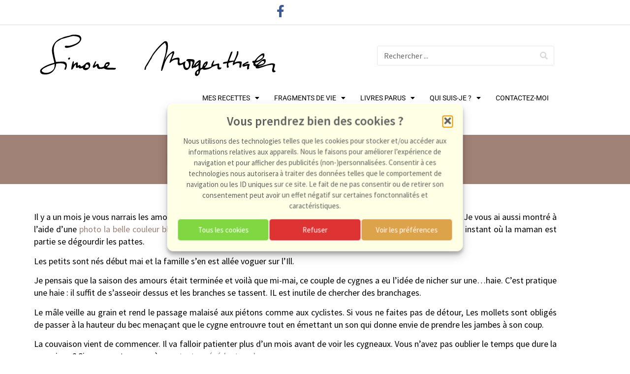

--- FILE ---
content_type: text/html; charset=UTF-8
request_url: https://www.simonemorgenthaler.com/haie-meilleur-nids/
body_size: 38178
content:
<!doctype html>
<html lang="fr-FR">
<head>
	<meta charset="UTF-8">
	<meta name="viewport" content="width=device-width, initial-scale=1">
	<link rel="profile" href="https://gmpg.org/xfn/11">
	<meta name='robots' content='index, follow, max-image-preview:large, max-snippet:-1, max-video-preview:-1' />

	<!-- This site is optimized with the Yoast SEO plugin v26.7 - https://yoast.com/wordpress/plugins/seo/ -->
	<title>Une haie : le meilleur des nids</title>
	<meta name="description" content="Journaliste, écrivain, animatrice TV et radio, Simone Morgenthaler partage avec vous sa passion de la vie, des saveurs et quelques moments de sa carrière" />
	<link rel="canonical" href="https://www.simonemorgenthaler.com/haie-meilleur-nids/" />
	<meta property="og:locale" content="fr_FR" />
	<meta property="og:type" content="article" />
	<meta property="og:title" content="Une haie : le meilleur des nids" />
	<meta property="og:description" content="Journaliste, écrivain, animatrice TV et radio, Simone Morgenthaler partage avec vous sa passion de la vie, des saveurs et quelques moments de sa carrière" />
	<meta property="og:url" content="https://www.simonemorgenthaler.com/haie-meilleur-nids/" />
	<meta property="og:site_name" content="Simone Morgenthaler" />
	<meta property="article:publisher" content="https://www.facebook.com/morgenthalersimone" />
	<meta property="article:published_time" content="2017-05-18T20:10:02+00:00" />
	<meta property="article:modified_time" content="2017-05-18T20:16:15+00:00" />
	<meta property="og:image" content="https://i0.wp.com/www.simonemorgenthaler.com/wp-content/uploads/2017/05/capture_3_21-48-11_5-18-2017.jpg?fit=800%2C600&ssl=1" />
	<meta property="og:image:width" content="800" />
	<meta property="og:image:height" content="600" />
	<meta property="og:image:type" content="image/jpeg" />
	<meta name="author" content="Simone-wp67" />
	<meta name="twitter:card" content="summary_large_image" />
	<meta name="twitter:label1" content="Écrit par" />
	<meta name="twitter:data1" content="Simone-wp67" />
	<meta name="twitter:label2" content="Durée de lecture estimée" />
	<meta name="twitter:data2" content="1 minute" />
	<script type="application/ld+json" class="yoast-schema-graph">{"@context":"https://schema.org","@graph":[{"@type":"Article","@id":"https://www.simonemorgenthaler.com/haie-meilleur-nids/#article","isPartOf":{"@id":"https://www.simonemorgenthaler.com/haie-meilleur-nids/"},"author":{"name":"Simone-wp67","@id":"https://www.simonemorgenthaler.com/#/schema/person/7ee28d2ef2e1d93f7f72419206bff542"},"headline":"Une haie : le meilleur des nids","datePublished":"2017-05-18T20:10:02+00:00","dateModified":"2017-05-18T20:16:15+00:00","mainEntityOfPage":{"@id":"https://www.simonemorgenthaler.com/haie-meilleur-nids/"},"wordCount":249,"image":{"@id":"https://www.simonemorgenthaler.com/haie-meilleur-nids/#primaryimage"},"thumbnailUrl":"https://i0.wp.com/www.simonemorgenthaler.com/wp-content/uploads/2017/05/capture_3_21-48-11_5-18-2017.jpg?fit=800%2C600&ssl=1","articleSection":["FRAGMENTS DE VIE","MAI"],"inLanguage":"fr-FR"},{"@type":"WebPage","@id":"https://www.simonemorgenthaler.com/haie-meilleur-nids/","url":"https://www.simonemorgenthaler.com/haie-meilleur-nids/","name":"Une haie : le meilleur des nids","isPartOf":{"@id":"https://www.simonemorgenthaler.com/#website"},"primaryImageOfPage":{"@id":"https://www.simonemorgenthaler.com/haie-meilleur-nids/#primaryimage"},"image":{"@id":"https://www.simonemorgenthaler.com/haie-meilleur-nids/#primaryimage"},"thumbnailUrl":"https://i0.wp.com/www.simonemorgenthaler.com/wp-content/uploads/2017/05/capture_3_21-48-11_5-18-2017.jpg?fit=800%2C600&ssl=1","datePublished":"2017-05-18T20:10:02+00:00","dateModified":"2017-05-18T20:16:15+00:00","author":{"@id":"https://www.simonemorgenthaler.com/#/schema/person/7ee28d2ef2e1d93f7f72419206bff542"},"description":"Journaliste, écrivain, animatrice TV et radio, Simone Morgenthaler partage avec vous sa passion de la vie, des saveurs et quelques moments de sa carrière","breadcrumb":{"@id":"https://www.simonemorgenthaler.com/haie-meilleur-nids/#breadcrumb"},"inLanguage":"fr-FR","potentialAction":[{"@type":"ReadAction","target":["https://www.simonemorgenthaler.com/haie-meilleur-nids/"]}]},{"@type":"ImageObject","inLanguage":"fr-FR","@id":"https://www.simonemorgenthaler.com/haie-meilleur-nids/#primaryimage","url":"https://i0.wp.com/www.simonemorgenthaler.com/wp-content/uploads/2017/05/capture_3_21-48-11_5-18-2017.jpg?fit=800%2C600&ssl=1","contentUrl":"https://i0.wp.com/www.simonemorgenthaler.com/wp-content/uploads/2017/05/capture_3_21-48-11_5-18-2017.jpg?fit=800%2C600&ssl=1","width":800,"height":600},{"@type":"BreadcrumbList","@id":"https://www.simonemorgenthaler.com/haie-meilleur-nids/#breadcrumb","itemListElement":[{"@type":"ListItem","position":1,"name":"Accueil","item":"https://www.simonemorgenthaler.com/"},{"@type":"ListItem","position":2,"name":"Une haie : le meilleur des nids"}]},{"@type":"WebSite","@id":"https://www.simonemorgenthaler.com/#website","url":"https://www.simonemorgenthaler.com/","name":"Simone Morgenthaler","description":"Ma passion pour la cuisine, mes livres et mes rencontres","potentialAction":[{"@type":"SearchAction","target":{"@type":"EntryPoint","urlTemplate":"https://www.simonemorgenthaler.com/?s={search_term_string}"},"query-input":{"@type":"PropertyValueSpecification","valueRequired":true,"valueName":"search_term_string"}}],"inLanguage":"fr-FR"},{"@type":"Person","@id":"https://www.simonemorgenthaler.com/#/schema/person/7ee28d2ef2e1d93f7f72419206bff542","name":"Simone-wp67","image":{"@type":"ImageObject","inLanguage":"fr-FR","@id":"https://www.simonemorgenthaler.com/#/schema/person/image/","url":"https://i0.wp.com/www.simonemorgenthaler.com/wp-content/uploads/2021/10/AVATAR.jpg?fit=96%2C96&#038;ssl=1","contentUrl":"https://i0.wp.com/www.simonemorgenthaler.com/wp-content/uploads/2021/10/AVATAR.jpg?fit=96%2C96&#038;ssl=1","caption":"Simone-wp67"},"url":"https://www.simonemorgenthaler.com/author/simone-wp67/"}]}</script>
	<!-- / Yoast SEO plugin. -->


<link rel='dns-prefetch' href='//www.googletagmanager.com' />
<link rel='dns-prefetch' href='//stats.wp.com' />
<link rel='dns-prefetch' href='//v0.wordpress.com' />
<link rel='dns-prefetch' href='//widgets.wp.com' />
<link rel='dns-prefetch' href='//s0.wp.com' />
<link rel='dns-prefetch' href='//0.gravatar.com' />
<link rel='dns-prefetch' href='//1.gravatar.com' />
<link rel='dns-prefetch' href='//2.gravatar.com' />
<link rel='dns-prefetch' href='//pagead2.googlesyndication.com' />
<link rel='preconnect' href='//c0.wp.com' />
<link rel='preconnect' href='//i0.wp.com' />
<link rel="alternate" type="application/rss+xml" title="Simone Morgenthaler &raquo; Flux" href="https://www.simonemorgenthaler.com/feed/" />
<link rel="alternate" type="application/rss+xml" title="Simone Morgenthaler &raquo; Flux des commentaires" href="https://www.simonemorgenthaler.com/comments/feed/" />
<link rel="alternate" title="oEmbed (JSON)" type="application/json+oembed" href="https://www.simonemorgenthaler.com/wp-json/oembed/1.0/embed?url=https%3A%2F%2Fwww.simonemorgenthaler.com%2Fhaie-meilleur-nids%2F" />
<link rel="alternate" title="oEmbed (XML)" type="text/xml+oembed" href="https://www.simonemorgenthaler.com/wp-json/oembed/1.0/embed?url=https%3A%2F%2Fwww.simonemorgenthaler.com%2Fhaie-meilleur-nids%2F&#038;format=xml" />
<style id='wp-img-auto-sizes-contain-inline-css'>
img:is([sizes=auto i],[sizes^="auto," i]){contain-intrinsic-size:3000px 1500px}
/*# sourceURL=wp-img-auto-sizes-contain-inline-css */
</style>
<link rel='stylesheet' id='h5ab-print-font-awesome-css' href='https://www.simonemorgenthaler.com/wp-content/plugins/print-post-and-page/css/font-awesome.min.css?ver=d1bd4f60ce97eebf871b29050dac6c37' media='all' />
<link rel='stylesheet' id='h5ab-print-css-css' href='https://www.simonemorgenthaler.com/wp-content/plugins/print-post-and-page/css/h5ab-print.min.css?ver=d1bd4f60ce97eebf871b29050dac6c37' media='all' />
<style id='wp-emoji-styles-inline-css'>

	img.wp-smiley, img.emoji {
		display: inline !important;
		border: none !important;
		box-shadow: none !important;
		height: 1em !important;
		width: 1em !important;
		margin: 0 0.07em !important;
		vertical-align: -0.1em !important;
		background: none !important;
		padding: 0 !important;
	}
/*# sourceURL=wp-emoji-styles-inline-css */
</style>
<link rel='stylesheet' id='wp-block-library-css' href='https://c0.wp.com/c/6.9/wp-includes/css/dist/block-library/style.min.css' media='all' />
<style id='global-styles-inline-css'>
:root{--wp--preset--aspect-ratio--square: 1;--wp--preset--aspect-ratio--4-3: 4/3;--wp--preset--aspect-ratio--3-4: 3/4;--wp--preset--aspect-ratio--3-2: 3/2;--wp--preset--aspect-ratio--2-3: 2/3;--wp--preset--aspect-ratio--16-9: 16/9;--wp--preset--aspect-ratio--9-16: 9/16;--wp--preset--color--black: #000000;--wp--preset--color--cyan-bluish-gray: #abb8c3;--wp--preset--color--white: #ffffff;--wp--preset--color--pale-pink: #f78da7;--wp--preset--color--vivid-red: #cf2e2e;--wp--preset--color--luminous-vivid-orange: #ff6900;--wp--preset--color--luminous-vivid-amber: #fcb900;--wp--preset--color--light-green-cyan: #7bdcb5;--wp--preset--color--vivid-green-cyan: #00d084;--wp--preset--color--pale-cyan-blue: #8ed1fc;--wp--preset--color--vivid-cyan-blue: #0693e3;--wp--preset--color--vivid-purple: #9b51e0;--wp--preset--gradient--vivid-cyan-blue-to-vivid-purple: linear-gradient(135deg,rgb(6,147,227) 0%,rgb(155,81,224) 100%);--wp--preset--gradient--light-green-cyan-to-vivid-green-cyan: linear-gradient(135deg,rgb(122,220,180) 0%,rgb(0,208,130) 100%);--wp--preset--gradient--luminous-vivid-amber-to-luminous-vivid-orange: linear-gradient(135deg,rgb(252,185,0) 0%,rgb(255,105,0) 100%);--wp--preset--gradient--luminous-vivid-orange-to-vivid-red: linear-gradient(135deg,rgb(255,105,0) 0%,rgb(207,46,46) 100%);--wp--preset--gradient--very-light-gray-to-cyan-bluish-gray: linear-gradient(135deg,rgb(238,238,238) 0%,rgb(169,184,195) 100%);--wp--preset--gradient--cool-to-warm-spectrum: linear-gradient(135deg,rgb(74,234,220) 0%,rgb(151,120,209) 20%,rgb(207,42,186) 40%,rgb(238,44,130) 60%,rgb(251,105,98) 80%,rgb(254,248,76) 100%);--wp--preset--gradient--blush-light-purple: linear-gradient(135deg,rgb(255,206,236) 0%,rgb(152,150,240) 100%);--wp--preset--gradient--blush-bordeaux: linear-gradient(135deg,rgb(254,205,165) 0%,rgb(254,45,45) 50%,rgb(107,0,62) 100%);--wp--preset--gradient--luminous-dusk: linear-gradient(135deg,rgb(255,203,112) 0%,rgb(199,81,192) 50%,rgb(65,88,208) 100%);--wp--preset--gradient--pale-ocean: linear-gradient(135deg,rgb(255,245,203) 0%,rgb(182,227,212) 50%,rgb(51,167,181) 100%);--wp--preset--gradient--electric-grass: linear-gradient(135deg,rgb(202,248,128) 0%,rgb(113,206,126) 100%);--wp--preset--gradient--midnight: linear-gradient(135deg,rgb(2,3,129) 0%,rgb(40,116,252) 100%);--wp--preset--font-size--small: 13px;--wp--preset--font-size--medium: 20px;--wp--preset--font-size--large: 36px;--wp--preset--font-size--x-large: 42px;--wp--preset--spacing--20: 0.44rem;--wp--preset--spacing--30: 0.67rem;--wp--preset--spacing--40: 1rem;--wp--preset--spacing--50: 1.5rem;--wp--preset--spacing--60: 2.25rem;--wp--preset--spacing--70: 3.38rem;--wp--preset--spacing--80: 5.06rem;--wp--preset--shadow--natural: 6px 6px 9px rgba(0, 0, 0, 0.2);--wp--preset--shadow--deep: 12px 12px 50px rgba(0, 0, 0, 0.4);--wp--preset--shadow--sharp: 6px 6px 0px rgba(0, 0, 0, 0.2);--wp--preset--shadow--outlined: 6px 6px 0px -3px rgb(255, 255, 255), 6px 6px rgb(0, 0, 0);--wp--preset--shadow--crisp: 6px 6px 0px rgb(0, 0, 0);}:root { --wp--style--global--content-size: 800px;--wp--style--global--wide-size: 1200px; }:where(body) { margin: 0; }.wp-site-blocks > .alignleft { float: left; margin-right: 2em; }.wp-site-blocks > .alignright { float: right; margin-left: 2em; }.wp-site-blocks > .aligncenter { justify-content: center; margin-left: auto; margin-right: auto; }:where(.wp-site-blocks) > * { margin-block-start: 24px; margin-block-end: 0; }:where(.wp-site-blocks) > :first-child { margin-block-start: 0; }:where(.wp-site-blocks) > :last-child { margin-block-end: 0; }:root { --wp--style--block-gap: 24px; }:root :where(.is-layout-flow) > :first-child{margin-block-start: 0;}:root :where(.is-layout-flow) > :last-child{margin-block-end: 0;}:root :where(.is-layout-flow) > *{margin-block-start: 24px;margin-block-end: 0;}:root :where(.is-layout-constrained) > :first-child{margin-block-start: 0;}:root :where(.is-layout-constrained) > :last-child{margin-block-end: 0;}:root :where(.is-layout-constrained) > *{margin-block-start: 24px;margin-block-end: 0;}:root :where(.is-layout-flex){gap: 24px;}:root :where(.is-layout-grid){gap: 24px;}.is-layout-flow > .alignleft{float: left;margin-inline-start: 0;margin-inline-end: 2em;}.is-layout-flow > .alignright{float: right;margin-inline-start: 2em;margin-inline-end: 0;}.is-layout-flow > .aligncenter{margin-left: auto !important;margin-right: auto !important;}.is-layout-constrained > .alignleft{float: left;margin-inline-start: 0;margin-inline-end: 2em;}.is-layout-constrained > .alignright{float: right;margin-inline-start: 2em;margin-inline-end: 0;}.is-layout-constrained > .aligncenter{margin-left: auto !important;margin-right: auto !important;}.is-layout-constrained > :where(:not(.alignleft):not(.alignright):not(.alignfull)){max-width: var(--wp--style--global--content-size);margin-left: auto !important;margin-right: auto !important;}.is-layout-constrained > .alignwide{max-width: var(--wp--style--global--wide-size);}body .is-layout-flex{display: flex;}.is-layout-flex{flex-wrap: wrap;align-items: center;}.is-layout-flex > :is(*, div){margin: 0;}body .is-layout-grid{display: grid;}.is-layout-grid > :is(*, div){margin: 0;}body{padding-top: 0px;padding-right: 0px;padding-bottom: 0px;padding-left: 0px;}a:where(:not(.wp-element-button)){text-decoration: underline;}:root :where(.wp-element-button, .wp-block-button__link){background-color: #32373c;border-width: 0;color: #fff;font-family: inherit;font-size: inherit;font-style: inherit;font-weight: inherit;letter-spacing: inherit;line-height: inherit;padding-top: calc(0.667em + 2px);padding-right: calc(1.333em + 2px);padding-bottom: calc(0.667em + 2px);padding-left: calc(1.333em + 2px);text-decoration: none;text-transform: inherit;}.has-black-color{color: var(--wp--preset--color--black) !important;}.has-cyan-bluish-gray-color{color: var(--wp--preset--color--cyan-bluish-gray) !important;}.has-white-color{color: var(--wp--preset--color--white) !important;}.has-pale-pink-color{color: var(--wp--preset--color--pale-pink) !important;}.has-vivid-red-color{color: var(--wp--preset--color--vivid-red) !important;}.has-luminous-vivid-orange-color{color: var(--wp--preset--color--luminous-vivid-orange) !important;}.has-luminous-vivid-amber-color{color: var(--wp--preset--color--luminous-vivid-amber) !important;}.has-light-green-cyan-color{color: var(--wp--preset--color--light-green-cyan) !important;}.has-vivid-green-cyan-color{color: var(--wp--preset--color--vivid-green-cyan) !important;}.has-pale-cyan-blue-color{color: var(--wp--preset--color--pale-cyan-blue) !important;}.has-vivid-cyan-blue-color{color: var(--wp--preset--color--vivid-cyan-blue) !important;}.has-vivid-purple-color{color: var(--wp--preset--color--vivid-purple) !important;}.has-black-background-color{background-color: var(--wp--preset--color--black) !important;}.has-cyan-bluish-gray-background-color{background-color: var(--wp--preset--color--cyan-bluish-gray) !important;}.has-white-background-color{background-color: var(--wp--preset--color--white) !important;}.has-pale-pink-background-color{background-color: var(--wp--preset--color--pale-pink) !important;}.has-vivid-red-background-color{background-color: var(--wp--preset--color--vivid-red) !important;}.has-luminous-vivid-orange-background-color{background-color: var(--wp--preset--color--luminous-vivid-orange) !important;}.has-luminous-vivid-amber-background-color{background-color: var(--wp--preset--color--luminous-vivid-amber) !important;}.has-light-green-cyan-background-color{background-color: var(--wp--preset--color--light-green-cyan) !important;}.has-vivid-green-cyan-background-color{background-color: var(--wp--preset--color--vivid-green-cyan) !important;}.has-pale-cyan-blue-background-color{background-color: var(--wp--preset--color--pale-cyan-blue) !important;}.has-vivid-cyan-blue-background-color{background-color: var(--wp--preset--color--vivid-cyan-blue) !important;}.has-vivid-purple-background-color{background-color: var(--wp--preset--color--vivid-purple) !important;}.has-black-border-color{border-color: var(--wp--preset--color--black) !important;}.has-cyan-bluish-gray-border-color{border-color: var(--wp--preset--color--cyan-bluish-gray) !important;}.has-white-border-color{border-color: var(--wp--preset--color--white) !important;}.has-pale-pink-border-color{border-color: var(--wp--preset--color--pale-pink) !important;}.has-vivid-red-border-color{border-color: var(--wp--preset--color--vivid-red) !important;}.has-luminous-vivid-orange-border-color{border-color: var(--wp--preset--color--luminous-vivid-orange) !important;}.has-luminous-vivid-amber-border-color{border-color: var(--wp--preset--color--luminous-vivid-amber) !important;}.has-light-green-cyan-border-color{border-color: var(--wp--preset--color--light-green-cyan) !important;}.has-vivid-green-cyan-border-color{border-color: var(--wp--preset--color--vivid-green-cyan) !important;}.has-pale-cyan-blue-border-color{border-color: var(--wp--preset--color--pale-cyan-blue) !important;}.has-vivid-cyan-blue-border-color{border-color: var(--wp--preset--color--vivid-cyan-blue) !important;}.has-vivid-purple-border-color{border-color: var(--wp--preset--color--vivid-purple) !important;}.has-vivid-cyan-blue-to-vivid-purple-gradient-background{background: var(--wp--preset--gradient--vivid-cyan-blue-to-vivid-purple) !important;}.has-light-green-cyan-to-vivid-green-cyan-gradient-background{background: var(--wp--preset--gradient--light-green-cyan-to-vivid-green-cyan) !important;}.has-luminous-vivid-amber-to-luminous-vivid-orange-gradient-background{background: var(--wp--preset--gradient--luminous-vivid-amber-to-luminous-vivid-orange) !important;}.has-luminous-vivid-orange-to-vivid-red-gradient-background{background: var(--wp--preset--gradient--luminous-vivid-orange-to-vivid-red) !important;}.has-very-light-gray-to-cyan-bluish-gray-gradient-background{background: var(--wp--preset--gradient--very-light-gray-to-cyan-bluish-gray) !important;}.has-cool-to-warm-spectrum-gradient-background{background: var(--wp--preset--gradient--cool-to-warm-spectrum) !important;}.has-blush-light-purple-gradient-background{background: var(--wp--preset--gradient--blush-light-purple) !important;}.has-blush-bordeaux-gradient-background{background: var(--wp--preset--gradient--blush-bordeaux) !important;}.has-luminous-dusk-gradient-background{background: var(--wp--preset--gradient--luminous-dusk) !important;}.has-pale-ocean-gradient-background{background: var(--wp--preset--gradient--pale-ocean) !important;}.has-electric-grass-gradient-background{background: var(--wp--preset--gradient--electric-grass) !important;}.has-midnight-gradient-background{background: var(--wp--preset--gradient--midnight) !important;}.has-small-font-size{font-size: var(--wp--preset--font-size--small) !important;}.has-medium-font-size{font-size: var(--wp--preset--font-size--medium) !important;}.has-large-font-size{font-size: var(--wp--preset--font-size--large) !important;}.has-x-large-font-size{font-size: var(--wp--preset--font-size--x-large) !important;}
:root :where(.wp-block-pullquote){font-size: 1.5em;line-height: 1.6;}
/*# sourceURL=global-styles-inline-css */
</style>
<link rel='stylesheet' id='cmplz-general-css' href='https://www.simonemorgenthaler.com/wp-content/plugins/complianz-gdpr/assets/css/cookieblocker.min.css?ver=1768220402' media='all' />
<link rel='stylesheet' id='hello-elementor-css' href='https://www.simonemorgenthaler.com/wp-content/themes/hello-elementor/assets/css/reset.css?ver=3.4.6' media='all' />
<link rel='stylesheet' id='hello-elementor-theme-style-css' href='https://www.simonemorgenthaler.com/wp-content/themes/hello-elementor/assets/css/theme.css?ver=3.4.6' media='all' />
<link rel='stylesheet' id='hello-elementor-header-footer-css' href='https://www.simonemorgenthaler.com/wp-content/themes/hello-elementor/assets/css/header-footer.css?ver=3.4.6' media='all' />
<link rel='stylesheet' id='jetpack_likes-css' href='https://c0.wp.com/p/jetpack/15.4/modules/likes/style.css' media='all' />
<link rel='stylesheet' id='elementor-frontend-css' href='https://www.simonemorgenthaler.com/wp-content/plugins/elementor/assets/css/frontend.min.css?ver=3.34.1' media='all' />
<style id='elementor-frontend-inline-css'>
.elementor-kit-24396{--e-global-color-primary:#FFFFFF;--e-global-color-secondary:#575757;--e-global-color-text:#000000;--e-global-color-accent:#61CE70;--e-global-color-d7a6d77:#00812A;--e-global-color-9cd94f5:#FFBA00;--e-global-color-93eb031:#736372;--e-global-color-da3d098:#FFFFFF;--e-global-color-044c8e9:#A18276;--e-global-color-90c4309:#7A918D;--e-global-color-5d3b139:#AAC0AA;--e-global-color-79e1616:#DCEED1;--e-global-color-51b5361:#1C7340;--e-global-typography-primary-font-family:"Source Sans Pro";--e-global-typography-primary-font-size:1em;--e-global-typography-primary-font-weight:600;--e-global-typography-primary-line-height:20px;--e-global-typography-secondary-font-family:"Roboto Slab";--e-global-typography-secondary-font-weight:400;--e-global-typography-secondary-line-height:23px;--e-global-typography-text-font-family:"Source Sans Pro";--e-global-typography-text-font-size:16px;--e-global-typography-text-font-weight:400;--e-global-typography-text-line-height:22px;--e-global-typography-accent-font-family:"Roboto";--e-global-typography-accent-font-weight:500;color:#1E1D1D;font-family:"Source Sans Pro", Sans-serif;font-size:1em;font-weight:400;line-height:22px;}.elementor-kit-24396 button:hover,.elementor-kit-24396 button:focus,.elementor-kit-24396 input[type="button"]:hover,.elementor-kit-24396 input[type="button"]:focus,.elementor-kit-24396 input[type="submit"]:hover,.elementor-kit-24396 input[type="submit"]:focus,.elementor-kit-24396 .elementor-button:hover,.elementor-kit-24396 .elementor-button:focus{background-color:#FFFFFF;color:#E0E0E0;}.elementor-kit-24396 e-page-transition{background-color:#FFBC7D;}.elementor-kit-24396 a{color:var( --e-global-color-044c8e9 );}.elementor-kit-24396 a:hover{color:var( --e-global-color-5d3b139 );}.elementor-kit-24396 button,.elementor-kit-24396 input[type="button"],.elementor-kit-24396 input[type="submit"],.elementor-kit-24396 .elementor-button{color:#FFFBFB;}.elementor-section.elementor-section-boxed > .elementor-container{max-width:1140px;}.e-con{--container-max-width:1140px;}.elementor-widget:not(:last-child){margin-block-end:20px;}.elementor-element{--widgets-spacing:20px 20px;--widgets-spacing-row:20px;--widgets-spacing-column:20px;}{}h1.entry-title{display:var(--page-title-display);}.site-header .site-branding{flex-direction:column;align-items:stretch;}.site-header{padding-inline-end:0px;padding-inline-start:0px;}.site-footer .site-branding{flex-direction:column;align-items:stretch;}@media(max-width:1024px){.elementor-section.elementor-section-boxed > .elementor-container{max-width:1024px;}.e-con{--container-max-width:1024px;}}@media(max-width:767px){.elementor-section.elementor-section-boxed > .elementor-container{max-width:767px;}.e-con{--container-max-width:767px;}}
.elementor-24721 .elementor-element.elementor-element-47c72231{border-style:solid;border-width:0px 0px 1px 0px;border-color:#DBDBDB;margin-top:0px;margin-bottom:0px;padding:0px 0px 0px 0px;}.elementor-24721 .elementor-element.elementor-element-98d7a3c > .elementor-widget-wrap > .elementor-widget:not(.elementor-widget__width-auto):not(.elementor-widget__width-initial):not(:last-child):not(.elementor-absolute){margin-block-end:0px;}.elementor-24721 .elementor-element.elementor-element-98d7a3c > .elementor-element-populated{margin:0px 0px 0px 0px;--e-column-margin-right:0px;--e-column-margin-left:0px;padding:0px 0px 0px 0px;}.elementor-24721 .elementor-element.elementor-element-3675957d{border-style:solid;border-width:0px 0px 0px 0px;border-color:#E0E0E0;}.elementor-widget-icon.elementor-view-stacked .elementor-icon{background-color:var( --e-global-color-primary );}.elementor-widget-icon.elementor-view-framed .elementor-icon, .elementor-widget-icon.elementor-view-default .elementor-icon{color:var( --e-global-color-primary );border-color:var( --e-global-color-primary );}.elementor-widget-icon.elementor-view-framed .elementor-icon, .elementor-widget-icon.elementor-view-default .elementor-icon svg{fill:var( --e-global-color-primary );}.elementor-24721 .elementor-element.elementor-element-6796466e .elementor-icon-wrapper{text-align:center;}.elementor-24721 .elementor-element.elementor-element-6796466e.elementor-view-stacked .elementor-icon{background-color:#3B5998;}.elementor-24721 .elementor-element.elementor-element-6796466e.elementor-view-framed .elementor-icon, .elementor-24721 .elementor-element.elementor-element-6796466e.elementor-view-default .elementor-icon{color:#3B5998;border-color:#3B5998;}.elementor-24721 .elementor-element.elementor-element-6796466e.elementor-view-framed .elementor-icon, .elementor-24721 .elementor-element.elementor-element-6796466e.elementor-view-default .elementor-icon svg{fill:#3B5998;}.elementor-24721 .elementor-element.elementor-element-6796466e .elementor-icon{font-size:25px;}.elementor-24721 .elementor-element.elementor-element-6796466e .elementor-icon svg{height:25px;}.elementor-bc-flex-widget .elementor-24721 .elementor-element.elementor-element-31374cd1.elementor-column .elementor-widget-wrap{align-items:center;}.elementor-24721 .elementor-element.elementor-element-31374cd1.elementor-column.elementor-element[data-element_type="column"] > .elementor-widget-wrap.elementor-element-populated{align-content:center;align-items:center;}.elementor-widget-image .widget-image-caption{color:var( --e-global-color-text );font-family:var( --e-global-typography-text-font-family ), Sans-serif;font-size:var( --e-global-typography-text-font-size );font-weight:var( --e-global-typography-text-font-weight );line-height:var( --e-global-typography-text-line-height );}.elementor-24721 .elementor-element.elementor-element-9dc800b img{width:80%;}.elementor-bc-flex-widget .elementor-24721 .elementor-element.elementor-element-249c3461.elementor-column .elementor-widget-wrap{align-items:center;}.elementor-24721 .elementor-element.elementor-element-249c3461.elementor-column.elementor-element[data-element_type="column"] > .elementor-widget-wrap.elementor-element-populated{align-content:center;align-items:center;}.elementor-widget-search-form input[type="search"].elementor-search-form__input{font-family:var( --e-global-typography-text-font-family ), Sans-serif;font-size:var( --e-global-typography-text-font-size );font-weight:var( --e-global-typography-text-font-weight );line-height:var( --e-global-typography-text-line-height );}.elementor-widget-search-form .elementor-search-form__input,
					.elementor-widget-search-form .elementor-search-form__icon,
					.elementor-widget-search-form .elementor-lightbox .dialog-lightbox-close-button,
					.elementor-widget-search-form .elementor-lightbox .dialog-lightbox-close-button:hover,
					.elementor-widget-search-form.elementor-search-form--skin-full_screen input[type="search"].elementor-search-form__input{color:var( --e-global-color-text );fill:var( --e-global-color-text );}.elementor-widget-search-form .elementor-search-form__submit{font-family:var( --e-global-typography-text-font-family ), Sans-serif;font-size:var( --e-global-typography-text-font-size );font-weight:var( --e-global-typography-text-font-weight );line-height:var( --e-global-typography-text-line-height );background-color:var( --e-global-color-secondary );}.elementor-24721 .elementor-element.elementor-element-7d337893 .elementor-search-form__container{min-height:40px;}.elementor-24721 .elementor-element.elementor-element-7d337893 .elementor-search-form__submit{min-width:calc( 1 * 40px );--e-search-form-submit-text-color:#DADADA;background-color:#FFFFFF;--e-search-form-submit-icon-size:30px;}body:not(.rtl) .elementor-24721 .elementor-element.elementor-element-7d337893 .elementor-search-form__icon{padding-left:calc(40px / 3);}body.rtl .elementor-24721 .elementor-element.elementor-element-7d337893 .elementor-search-form__icon{padding-right:calc(40px / 3);}.elementor-24721 .elementor-element.elementor-element-7d337893 .elementor-search-form__input, .elementor-24721 .elementor-element.elementor-element-7d337893.elementor-search-form--button-type-text .elementor-search-form__submit{padding-left:calc(40px / 3);padding-right:calc(40px / 3);}.elementor-24721 .elementor-element.elementor-element-7d337893:not(.elementor-search-form--skin-full_screen) .elementor-search-form__container{background-color:#FFFFFF;border-color:#E7E7E7;border-width:1px 1px 1px 1px;border-radius:3px;}.elementor-24721 .elementor-element.elementor-element-7d337893.elementor-search-form--skin-full_screen input[type="search"].elementor-search-form__input{background-color:#FFFFFF;border-color:#E7E7E7;border-width:1px 1px 1px 1px;border-radius:3px;}.elementor-24721 .elementor-element.elementor-element-122e87c7:not(.elementor-motion-effects-element-type-background), .elementor-24721 .elementor-element.elementor-element-122e87c7 > .elementor-motion-effects-container > .elementor-motion-effects-layer{background-color:var( --e-global-color-da3d098 );}.elementor-24721 .elementor-element.elementor-element-122e87c7{border-style:solid;border-width:0px 0px 0px 0px;border-color:#DBDBDB;transition:background 0.3s, border 0.3s, border-radius 0.3s, box-shadow 0.3s;}.elementor-24721 .elementor-element.elementor-element-122e87c7 > .elementor-background-overlay{transition:background 0.3s, border-radius 0.3s, opacity 0.3s;}.elementor-24721 .elementor-element.elementor-element-2f5bbee6.elementor-column > .elementor-widget-wrap{justify-content:flex-end;}.elementor-24721 .elementor-element.elementor-element-2f5bbee6 > .elementor-element-populated{text-align:end;}.elementor-widget-nav-menu .elementor-nav-menu .elementor-item{font-family:var( --e-global-typography-primary-font-family ), Sans-serif;font-size:var( --e-global-typography-primary-font-size );font-weight:var( --e-global-typography-primary-font-weight );line-height:var( --e-global-typography-primary-line-height );}.elementor-widget-nav-menu .elementor-nav-menu--main .elementor-item{color:var( --e-global-color-text );fill:var( --e-global-color-text );}.elementor-widget-nav-menu .elementor-nav-menu--main .elementor-item:hover,
					.elementor-widget-nav-menu .elementor-nav-menu--main .elementor-item.elementor-item-active,
					.elementor-widget-nav-menu .elementor-nav-menu--main .elementor-item.highlighted,
					.elementor-widget-nav-menu .elementor-nav-menu--main .elementor-item:focus{color:var( --e-global-color-accent );fill:var( --e-global-color-accent );}.elementor-widget-nav-menu .elementor-nav-menu--main:not(.e--pointer-framed) .elementor-item:before,
					.elementor-widget-nav-menu .elementor-nav-menu--main:not(.e--pointer-framed) .elementor-item:after{background-color:var( --e-global-color-accent );}.elementor-widget-nav-menu .e--pointer-framed .elementor-item:before,
					.elementor-widget-nav-menu .e--pointer-framed .elementor-item:after{border-color:var( --e-global-color-accent );}.elementor-widget-nav-menu{--e-nav-menu-divider-color:var( --e-global-color-text );}.elementor-widget-nav-menu .elementor-nav-menu--dropdown .elementor-item, .elementor-widget-nav-menu .elementor-nav-menu--dropdown  .elementor-sub-item{font-family:var( --e-global-typography-accent-font-family ), Sans-serif;font-weight:var( --e-global-typography-accent-font-weight );}.elementor-24721 .elementor-element.elementor-element-5abb4669{z-index:50;--e-nav-menu-horizontal-menu-item-margin:calc( 0px / 2 );}.elementor-24721 .elementor-element.elementor-element-5abb4669 .elementor-menu-toggle{margin:0 auto;background-color:var( --e-global-color-primary );}.elementor-24721 .elementor-element.elementor-element-5abb4669 .elementor-nav-menu .elementor-item{font-family:"Roboto", Sans-serif;font-size:14px;font-weight:400;}.elementor-24721 .elementor-element.elementor-element-5abb4669 .elementor-nav-menu--main .elementor-item:hover,
					.elementor-24721 .elementor-element.elementor-element-5abb4669 .elementor-nav-menu--main .elementor-item.elementor-item-active,
					.elementor-24721 .elementor-element.elementor-element-5abb4669 .elementor-nav-menu--main .elementor-item.highlighted,
					.elementor-24721 .elementor-element.elementor-element-5abb4669 .elementor-nav-menu--main .elementor-item:focus{color:var( --e-global-color-93eb031 );fill:var( --e-global-color-93eb031 );}.elementor-24721 .elementor-element.elementor-element-5abb4669 .elementor-nav-menu--main:not(.e--pointer-framed) .elementor-item:before,
					.elementor-24721 .elementor-element.elementor-element-5abb4669 .elementor-nav-menu--main:not(.e--pointer-framed) .elementor-item:after{background-color:var( --e-global-color-90c4309 );}.elementor-24721 .elementor-element.elementor-element-5abb4669 .e--pointer-framed .elementor-item:before,
					.elementor-24721 .elementor-element.elementor-element-5abb4669 .e--pointer-framed .elementor-item:after{border-color:var( --e-global-color-90c4309 );}.elementor-24721 .elementor-element.elementor-element-5abb4669 .e--pointer-framed .elementor-item:before{border-width:2px;}.elementor-24721 .elementor-element.elementor-element-5abb4669 .e--pointer-framed.e--animation-draw .elementor-item:before{border-width:0 0 2px 2px;}.elementor-24721 .elementor-element.elementor-element-5abb4669 .e--pointer-framed.e--animation-draw .elementor-item:after{border-width:2px 2px 0 0;}.elementor-24721 .elementor-element.elementor-element-5abb4669 .e--pointer-framed.e--animation-corners .elementor-item:before{border-width:2px 0 0 2px;}.elementor-24721 .elementor-element.elementor-element-5abb4669 .e--pointer-framed.e--animation-corners .elementor-item:after{border-width:0 2px 2px 0;}.elementor-24721 .elementor-element.elementor-element-5abb4669 .e--pointer-underline .elementor-item:after,
					 .elementor-24721 .elementor-element.elementor-element-5abb4669 .e--pointer-overline .elementor-item:before,
					 .elementor-24721 .elementor-element.elementor-element-5abb4669 .e--pointer-double-line .elementor-item:before,
					 .elementor-24721 .elementor-element.elementor-element-5abb4669 .e--pointer-double-line .elementor-item:after{height:2px;}.elementor-24721 .elementor-element.elementor-element-5abb4669 .elementor-nav-menu--main .elementor-item{padding-left:15px;padding-right:15px;padding-top:5px;padding-bottom:5px;}.elementor-24721 .elementor-element.elementor-element-5abb4669 .elementor-nav-menu--main:not(.elementor-nav-menu--layout-horizontal) .elementor-nav-menu > li:not(:last-child){margin-bottom:0px;}.elementor-24721 .elementor-element.elementor-element-5abb4669 .elementor-nav-menu--dropdown a, .elementor-24721 .elementor-element.elementor-element-5abb4669 .elementor-menu-toggle{color:var( --e-global-color-93eb031 );fill:var( --e-global-color-93eb031 );}.elementor-24721 .elementor-element.elementor-element-5abb4669 .elementor-nav-menu--dropdown{background-color:#FFFFFF;}.elementor-24721 .elementor-element.elementor-element-5abb4669 .elementor-nav-menu--dropdown a:hover,
					.elementor-24721 .elementor-element.elementor-element-5abb4669 .elementor-nav-menu--dropdown a:focus,
					.elementor-24721 .elementor-element.elementor-element-5abb4669 .elementor-nav-menu--dropdown a.elementor-item-active,
					.elementor-24721 .elementor-element.elementor-element-5abb4669 .elementor-nav-menu--dropdown a.highlighted,
					.elementor-24721 .elementor-element.elementor-element-5abb4669 .elementor-menu-toggle:hover,
					.elementor-24721 .elementor-element.elementor-element-5abb4669 .elementor-menu-toggle:focus{color:var( --e-global-color-da3d098 );}.elementor-24721 .elementor-element.elementor-element-5abb4669 .elementor-nav-menu--dropdown a:hover,
					.elementor-24721 .elementor-element.elementor-element-5abb4669 .elementor-nav-menu--dropdown a:focus,
					.elementor-24721 .elementor-element.elementor-element-5abb4669 .elementor-nav-menu--dropdown a.elementor-item-active,
					.elementor-24721 .elementor-element.elementor-element-5abb4669 .elementor-nav-menu--dropdown a.highlighted{background-color:var( --e-global-color-044c8e9 );}.elementor-24721 .elementor-element.elementor-element-5abb4669 div.elementor-menu-toggle{color:var( --e-global-color-secondary );}.elementor-24721 .elementor-element.elementor-element-5abb4669 div.elementor-menu-toggle svg{fill:var( --e-global-color-secondary );}.elementor-24721 .elementor-element.elementor-element-5abb4669 div.elementor-menu-toggle:hover, .elementor-24721 .elementor-element.elementor-element-5abb4669 div.elementor-menu-toggle:focus{color:var( --e-global-color-93eb031 );}.elementor-24721 .elementor-element.elementor-element-5abb4669 div.elementor-menu-toggle:hover svg, .elementor-24721 .elementor-element.elementor-element-5abb4669 div.elementor-menu-toggle:focus svg{fill:var( --e-global-color-93eb031 );}.elementor-24721 .elementor-element.elementor-element-77dcdeb{--spacer-size:30px;}.elementor-theme-builder-content-area{height:400px;}.elementor-location-header:before, .elementor-location-footer:before{content:"";display:table;clear:both;}@media(min-width:768px){.elementor-24721 .elementor-element.elementor-element-31374cd1{width:56.227%;}.elementor-24721 .elementor-element.elementor-element-12b6440c{width:10.049%;}}@media(max-width:1024px){.elementor-widget-image .widget-image-caption{font-size:var( --e-global-typography-text-font-size );line-height:var( --e-global-typography-text-line-height );}.elementor-widget-search-form input[type="search"].elementor-search-form__input{font-size:var( --e-global-typography-text-font-size );line-height:var( --e-global-typography-text-line-height );}.elementor-widget-search-form .elementor-search-form__submit{font-size:var( --e-global-typography-text-font-size );line-height:var( --e-global-typography-text-line-height );}.elementor-widget-nav-menu .elementor-nav-menu .elementor-item{font-size:var( --e-global-typography-primary-font-size );line-height:var( --e-global-typography-primary-line-height );}.elementor-24721 .elementor-element.elementor-element-5abb4669{--nav-menu-icon-size:40px;}}@media(max-width:767px){.elementor-widget-image .widget-image-caption{font-size:var( --e-global-typography-text-font-size );line-height:var( --e-global-typography-text-line-height );}.elementor-widget-search-form input[type="search"].elementor-search-form__input{font-size:var( --e-global-typography-text-font-size );line-height:var( --e-global-typography-text-line-height );}.elementor-widget-search-form .elementor-search-form__submit{font-size:var( --e-global-typography-text-font-size );line-height:var( --e-global-typography-text-line-height );}.elementor-widget-nav-menu .elementor-nav-menu .elementor-item{font-size:var( --e-global-typography-primary-font-size );line-height:var( --e-global-typography-primary-line-height );}}/* Start custom CSS */.ma-boutique .elementor-item {
    background-color:#736372;
    color: white !important;
}

.ma-boutique .elementor-item:hover {
    background-color:#FFBA00;
    color: white !important;
}/* End custom CSS */
.elementor-25097 .elementor-element.elementor-element-5457655 > .elementor-container > .elementor-column > .elementor-widget-wrap{align-content:center;align-items:center;}.elementor-25097 .elementor-element.elementor-element-5457655:not(.elementor-motion-effects-element-type-background), .elementor-25097 .elementor-element.elementor-element-5457655 > .elementor-motion-effects-container > .elementor-motion-effects-layer{background-color:#FFFFFF;}.elementor-25097 .elementor-element.elementor-element-5457655{transition:background 0.3s, border 0.3s, border-radius 0.3s, box-shadow 0.3s;padding:0px 0px 0px 0px;}.elementor-25097 .elementor-element.elementor-element-5457655 > .elementor-background-overlay{transition:background 0.3s, border-radius 0.3s, opacity 0.3s;}.elementor-25097 .elementor-element.elementor-element-6c76bb9{--spacer-size:30px;}.elementor-25097 .elementor-element.elementor-element-bead620{--spacer-size:30px;}.elementor-25097 .elementor-element.elementor-element-38fd1f6 > .elementor-container{max-width:1400px;}.elementor-25097 .elementor-element.elementor-element-d0ab97b:not(.elementor-motion-effects-element-type-background), .elementor-25097 .elementor-element.elementor-element-d0ab97b > .elementor-motion-effects-container > .elementor-motion-effects-layer{background-color:#FFFFFF;}.elementor-25097 .elementor-element.elementor-element-d0ab97b{transition:background 0.3s, border 0.3s, border-radius 0.3s, box-shadow 0.3s;padding:0px 0px 0px 0px;}.elementor-25097 .elementor-element.elementor-element-d0ab97b > .elementor-background-overlay{transition:background 0.3s, border-radius 0.3s, opacity 0.3s;}.elementor-25097 .elementor-element.elementor-element-ce24391 > .elementor-container > .elementor-column > .elementor-widget-wrap{align-content:flex-start;align-items:flex-start;}.elementor-25097 .elementor-element.elementor-element-ce24391:not(.elementor-motion-effects-element-type-background), .elementor-25097 .elementor-element.elementor-element-ce24391 > .elementor-motion-effects-container > .elementor-motion-effects-layer{background-color:#FFFFFF;}.elementor-25097 .elementor-element.elementor-element-ce24391 > .elementor-container{max-width:1200px;}.elementor-25097 .elementor-element.elementor-element-ce24391{transition:background 0.3s, border 0.3s, border-radius 0.3s, box-shadow 0.3s;margin-top:0px;margin-bottom:0px;padding:65px 0px 0px 0px;}.elementor-25097 .elementor-element.elementor-element-ce24391 > .elementor-background-overlay{transition:background 0.3s, border-radius 0.3s, opacity 0.3s;}.elementor-25097 .elementor-element.elementor-element-ce24391 > .elementor-shape-top .elementor-shape-fill{fill:#DADADA;}.elementor-25097 .elementor-element.elementor-element-ce24391 > .elementor-shape-top svg{width:calc(300% + 1.3px);height:5px;}.elementor-25097 .elementor-element.elementor-element-ab17b3e > .elementor-widget-wrap > .elementor-widget:not(.elementor-widget__width-auto):not(.elementor-widget__width-initial):not(:last-child):not(.elementor-absolute){margin-block-end:0px;}.elementor-widget-heading .elementor-heading-title{font-family:var( --e-global-typography-primary-font-family ), Sans-serif;font-size:var( --e-global-typography-primary-font-size );font-weight:var( --e-global-typography-primary-font-weight );line-height:var( --e-global-typography-primary-line-height );color:var( --e-global-color-primary );}.elementor-25097 .elementor-element.elementor-element-7282f42 > .elementor-widget-container{background-color:var( --e-global-color-044c8e9 );margin:0px 0px 10px 0px;padding:10px 10px 10px 10px;}.elementor-25097 .elementor-element.elementor-element-7282f42 .elementor-heading-title{color:#FFFFFF;}.elementor-widget-text-editor{font-family:var( --e-global-typography-text-font-family ), Sans-serif;font-size:var( --e-global-typography-text-font-size );font-weight:var( --e-global-typography-text-font-weight );line-height:var( --e-global-typography-text-line-height );color:var( --e-global-color-text );}.elementor-widget-text-editor.elementor-drop-cap-view-stacked .elementor-drop-cap{background-color:var( --e-global-color-primary );}.elementor-widget-text-editor.elementor-drop-cap-view-framed .elementor-drop-cap, .elementor-widget-text-editor.elementor-drop-cap-view-default .elementor-drop-cap{color:var( --e-global-color-primary );border-color:var( --e-global-color-primary );}.elementor-25097 .elementor-element.elementor-element-53c60b1 > .elementor-widget-container{padding:0px 0px 0px 0px;}.elementor-25097 .elementor-element.elementor-element-53c60b1{text-align:justify;}.elementor-25097 .elementor-element.elementor-element-ca2ba1d > .elementor-widget-wrap > .elementor-widget:not(.elementor-widget__width-auto):not(.elementor-widget__width-initial):not(:last-child):not(.elementor-absolute){margin-block-end:0px;}.elementor-25097 .elementor-element.elementor-element-6b3e3de > .elementor-widget-container{background-color:var( --e-global-color-044c8e9 );margin:0px 0px 10px 0px;padding:10px 10px 10px 10px;}.elementor-25097 .elementor-element.elementor-element-6b3e3de .elementor-heading-title{color:var( --e-global-color-da3d098 );}.elementor-widget-nav-menu .elementor-nav-menu .elementor-item{font-family:var( --e-global-typography-primary-font-family ), Sans-serif;font-size:var( --e-global-typography-primary-font-size );font-weight:var( --e-global-typography-primary-font-weight );line-height:var( --e-global-typography-primary-line-height );}.elementor-widget-nav-menu .elementor-nav-menu--main .elementor-item{color:var( --e-global-color-text );fill:var( --e-global-color-text );}.elementor-widget-nav-menu .elementor-nav-menu--main .elementor-item:hover,
					.elementor-widget-nav-menu .elementor-nav-menu--main .elementor-item.elementor-item-active,
					.elementor-widget-nav-menu .elementor-nav-menu--main .elementor-item.highlighted,
					.elementor-widget-nav-menu .elementor-nav-menu--main .elementor-item:focus{color:var( --e-global-color-accent );fill:var( --e-global-color-accent );}.elementor-widget-nav-menu .elementor-nav-menu--main:not(.e--pointer-framed) .elementor-item:before,
					.elementor-widget-nav-menu .elementor-nav-menu--main:not(.e--pointer-framed) .elementor-item:after{background-color:var( --e-global-color-accent );}.elementor-widget-nav-menu .e--pointer-framed .elementor-item:before,
					.elementor-widget-nav-menu .e--pointer-framed .elementor-item:after{border-color:var( --e-global-color-accent );}.elementor-widget-nav-menu{--e-nav-menu-divider-color:var( --e-global-color-text );}.elementor-widget-nav-menu .elementor-nav-menu--dropdown .elementor-item, .elementor-widget-nav-menu .elementor-nav-menu--dropdown  .elementor-sub-item{font-family:var( --e-global-typography-accent-font-family ), Sans-serif;font-weight:var( --e-global-typography-accent-font-weight );}.elementor-25097 .elementor-element.elementor-element-98e4367{width:100%;max-width:100%;align-self:center;}.elementor-25097 .elementor-element.elementor-element-98e4367 > .elementor-widget-container{margin:0px 0px 0px 0px;padding:0px 0px 0px 0px;}.elementor-25097 .elementor-element.elementor-element-98e4367 .elementor-nav-menu--main .elementor-item{color:var( --e-global-color-044c8e9 );fill:var( --e-global-color-044c8e9 );}.elementor-25097 .elementor-element.elementor-element-98e4367 .elementor-nav-menu--main .elementor-item:hover,
					.elementor-25097 .elementor-element.elementor-element-98e4367 .elementor-nav-menu--main .elementor-item.elementor-item-active,
					.elementor-25097 .elementor-element.elementor-element-98e4367 .elementor-nav-menu--main .elementor-item.highlighted,
					.elementor-25097 .elementor-element.elementor-element-98e4367 .elementor-nav-menu--main .elementor-item:focus{color:var( --e-global-color-5d3b139 );fill:var( --e-global-color-5d3b139 );}.elementor-25097 .elementor-element.elementor-element-98e4367 .elementor-nav-menu--main .elementor-item.elementor-item-active{color:var( --e-global-color-5d3b139 );}.elementor-25097 .elementor-element.elementor-element-8b4082f > .elementor-widget-wrap > .elementor-widget:not(.elementor-widget__width-auto):not(.elementor-widget__width-initial):not(:last-child):not(.elementor-absolute){margin-block-end:0px;}.elementor-25097 .elementor-element.elementor-element-f0eb7bc > .elementor-widget-container{background-color:var( --e-global-color-044c8e9 );margin:0px 0px 10px 0px;padding:10px 10px 10px 10px;}.elementor-25097 .elementor-element.elementor-element-f0eb7bc .elementor-heading-title{color:var( --e-global-color-da3d098 );}.elementor-25097 .elementor-element.elementor-element-6afbaa2 > .elementor-widget-container{padding:0px 15px 0px 15px;}.elementor-25097 .elementor-element.elementor-element-beaffc4{--spacer-size:50px;}.elementor-25097 .elementor-element.elementor-element-cb3d163:not(.elementor-motion-effects-element-type-background), .elementor-25097 .elementor-element.elementor-element-cb3d163 > .elementor-motion-effects-container > .elementor-motion-effects-layer{background-color:var( --e-global-color-044c8e9 );}.elementor-25097 .elementor-element.elementor-element-cb3d163{transition:background 0.3s, border 0.3s, border-radius 0.3s, box-shadow 0.3s;}.elementor-25097 .elementor-element.elementor-element-cb3d163 > .elementor-background-overlay{transition:background 0.3s, border-radius 0.3s, opacity 0.3s;}.elementor-25097 .elementor-element.elementor-element-ec57130{text-align:center;}.elementor-25097 .elementor-element.elementor-element-ec57130 .elementor-heading-title{font-size:15px;font-weight:600;color:#FBFBFB;}.elementor-25097 .elementor-element.elementor-element-4d5b357 > .elementor-widget-wrap > .elementor-widget:not(.elementor-widget__width-auto):not(.elementor-widget__width-initial):not(:last-child):not(.elementor-absolute){margin-block-end:0px;}.elementor-25097 .elementor-element.elementor-element-4d5b357 > .elementor-element-populated{margin:0px 0px 0px 0px;--e-column-margin-right:0px;--e-column-margin-left:0px;padding:0px 0px 0px 0px;}.elementor-widget-icon.elementor-view-stacked .elementor-icon{background-color:var( --e-global-color-primary );}.elementor-widget-icon.elementor-view-framed .elementor-icon, .elementor-widget-icon.elementor-view-default .elementor-icon{color:var( --e-global-color-primary );border-color:var( --e-global-color-primary );}.elementor-widget-icon.elementor-view-framed .elementor-icon, .elementor-widget-icon.elementor-view-default .elementor-icon svg{fill:var( --e-global-color-primary );}.elementor-25097 .elementor-element.elementor-element-79c7572 > .elementor-widget-container{margin:0px 0px 0px 0px;padding:0px 0px 0px 0px;}.elementor-25097 .elementor-element.elementor-element-79c7572 .elementor-icon-wrapper{text-align:center;}.elementor-theme-builder-content-area{height:400px;}.elementor-location-header:before, .elementor-location-footer:before{content:"";display:table;clear:both;}@media(min-width:768px){.elementor-25097 .elementor-element.elementor-element-929d13f{width:100%;}.elementor-25097 .elementor-element.elementor-element-ab17b3e{width:33.33%;}.elementor-25097 .elementor-element.elementor-element-ca2ba1d{width:33.33%;}.elementor-25097 .elementor-element.elementor-element-8b4082f{width:33.006%;}}@media(max-width:1024px){.elementor-25097 .elementor-element.elementor-element-5457655{padding:30px 20px 0px 20px;}.elementor-bc-flex-widget .elementor-25097 .elementor-element.elementor-element-542d7218.elementor-column .elementor-widget-wrap{align-items:center;}.elementor-25097 .elementor-element.elementor-element-542d7218.elementor-column.elementor-element[data-element_type="column"] > .elementor-widget-wrap.elementor-element-populated{align-content:center;align-items:center;}.elementor-25097 .elementor-element.elementor-element-542d7218.elementor-column > .elementor-widget-wrap{justify-content:space-evenly;}.elementor-25097 .elementor-element.elementor-element-d0ab97b{padding:30px 20px 0px 20px;}.elementor-bc-flex-widget .elementor-25097 .elementor-element.elementor-element-929d13f.elementor-column .elementor-widget-wrap{align-items:center;}.elementor-25097 .elementor-element.elementor-element-929d13f.elementor-column.elementor-element[data-element_type="column"] > .elementor-widget-wrap.elementor-element-populated{align-content:center;align-items:center;}.elementor-25097 .elementor-element.elementor-element-929d13f.elementor-column > .elementor-widget-wrap{justify-content:space-evenly;}.elementor-25097 .elementor-element.elementor-element-ce24391{padding:25px 20px 0px 20px;}.elementor-widget-heading .elementor-heading-title{font-size:var( --e-global-typography-primary-font-size );line-height:var( --e-global-typography-primary-line-height );}.elementor-widget-text-editor{font-size:var( --e-global-typography-text-font-size );line-height:var( --e-global-typography-text-line-height );}.elementor-widget-nav-menu .elementor-nav-menu .elementor-item{font-size:var( --e-global-typography-primary-font-size );line-height:var( --e-global-typography-primary-line-height );}.elementor-25097 .elementor-element.elementor-element-cb3d163{padding:0px 0px 0px 0px;}.elementor-25097 .elementor-element.elementor-element-ec57130 .elementor-heading-title{font-size:12px;}}@media(max-width:767px){.elementor-25097 .elementor-element.elementor-element-5457655{padding:0px 0px 0px 0px;}.elementor-25097 .elementor-element.elementor-element-542d7218 > .elementor-widget-wrap > .elementor-widget:not(.elementor-widget__width-auto):not(.elementor-widget__width-initial):not(:last-child):not(.elementor-absolute){margin-block-end:0px;}.elementor-25097 .elementor-element.elementor-element-542d7218 > .elementor-element-populated{padding:25px 0px 0px 0px;}.elementor-25097 .elementor-element.elementor-element-d0ab97b{padding:0px 0px 0px 0px;}.elementor-25097 .elementor-element.elementor-element-929d13f > .elementor-widget-wrap > .elementor-widget:not(.elementor-widget__width-auto):not(.elementor-widget__width-initial):not(:last-child):not(.elementor-absolute){margin-block-end:0px;}.elementor-25097 .elementor-element.elementor-element-929d13f > .elementor-element-populated{padding:25px 0px 0px 0px;}.elementor-25097 .elementor-element.elementor-element-ce24391 > .elementor-shape-top svg{width:calc(201% + 1.3px);height:12px;}.elementor-25097 .elementor-element.elementor-element-ce24391{padding:0px 0px 0px 0px;}.elementor-25097 .elementor-element.elementor-element-ab17b3e{width:100%;}.elementor-25097 .elementor-element.elementor-element-ab17b3e > .elementor-widget-wrap > .elementor-widget:not(.elementor-widget__width-auto):not(.elementor-widget__width-initial):not(:last-child):not(.elementor-absolute){margin-block-end:0px;}.elementor-widget-heading .elementor-heading-title{font-size:var( --e-global-typography-primary-font-size );line-height:var( --e-global-typography-primary-line-height );}.elementor-widget-text-editor{font-size:var( --e-global-typography-text-font-size );line-height:var( --e-global-typography-text-line-height );}.elementor-25097 .elementor-element.elementor-element-ca2ba1d{width:100%;}.elementor-25097 .elementor-element.elementor-element-ca2ba1d > .elementor-widget-wrap > .elementor-widget:not(.elementor-widget__width-auto):not(.elementor-widget__width-initial):not(:last-child):not(.elementor-absolute){margin-block-end:0px;}.elementor-25097 .elementor-element.elementor-element-ca2ba1d > .elementor-element-populated{margin:0px 0px 0px 0px;--e-column-margin-right:0px;--e-column-margin-left:0px;}.elementor-widget-nav-menu .elementor-nav-menu .elementor-item{font-size:var( --e-global-typography-primary-font-size );line-height:var( --e-global-typography-primary-line-height );}.elementor-25097 .elementor-element.elementor-element-8b4082f{width:100%;}.elementor-25097 .elementor-element.elementor-element-8b4082f > .elementor-element-populated{margin:0px 0px 0px 0px;--e-column-margin-right:0px;--e-column-margin-left:0px;}.elementor-25097 .elementor-element.elementor-element-cb3d163{margin-top:0px;margin-bottom:20px;}.elementor-25097 .elementor-element.elementor-element-ec57130{text-align:center;}}@media(max-width:1024px) and (min-width:768px){.elementor-25097 .elementor-element.elementor-element-542d7218{width:100%;}.elementor-25097 .elementor-element.elementor-element-929d13f{width:100%;}.elementor-25097 .elementor-element.elementor-element-ab17b3e{width:33%;}.elementor-25097 .elementor-element.elementor-element-ca2ba1d{width:33%;}.elementor-25097 .elementor-element.elementor-element-8b4082f{width:33%;}}
.elementor-24728 .elementor-element.elementor-element-5197c6b:not(.elementor-motion-effects-element-type-background), .elementor-24728 .elementor-element.elementor-element-5197c6b > .elementor-motion-effects-container > .elementor-motion-effects-layer{background-color:var( --e-global-color-044c8e9 );}.elementor-24728 .elementor-element.elementor-element-5197c6b{transition:background 0.3s, border 0.3s, border-radius 0.3s, box-shadow 0.3s;padding:1em 2em 1em 2em;}.elementor-24728 .elementor-element.elementor-element-5197c6b > .elementor-background-overlay{transition:background 0.3s, border-radius 0.3s, opacity 0.3s;}.elementor-widget-theme-post-title .elementor-heading-title{font-family:var( --e-global-typography-primary-font-family ), Sans-serif;font-size:var( --e-global-typography-primary-font-size );font-weight:var( --e-global-typography-primary-font-weight );line-height:var( --e-global-typography-primary-line-height );color:var( --e-global-color-primary );}.elementor-24728 .elementor-element.elementor-element-7a20904{text-align:center;}.elementor-24728 .elementor-element.elementor-element-7a20904 .elementor-heading-title{font-family:"Source Sans Pro", Sans-serif;font-size:40px;font-weight:700;line-height:1.2em;text-shadow:2px 2px 10px rgba(0,0,0,0.3);color:var( --e-global-color-da3d098 );}.elementor-24728 .elementor-element.elementor-element-81a6513 > .elementor-container{max-width:1200px;}.elementor-24728 .elementor-element.elementor-element-81a6513{padding:0em 0em 0em 0em;}.elementor-24728 .elementor-element.elementor-element-dad7222 > .elementor-element-populated{text-align:center;}.elementor-24728 .elementor-element.elementor-element-d185787{--spacer-size:1.5em;}.elementor-widget-theme-post-content{color:var( --e-global-color-text );font-family:var( --e-global-typography-text-font-family ), Sans-serif;font-size:var( --e-global-typography-text-font-size );font-weight:var( --e-global-typography-text-font-weight );line-height:var( --e-global-typography-text-line-height );}.elementor-24728 .elementor-element.elementor-element-9b32947 > .elementor-widget-container{margin:0% 5% 0% 5%;}.elementor-24728 .elementor-element.elementor-element-9b32947{text-align:justify;color:#000000;font-family:"Source Sans Pro", Sans-serif;font-size:18px;font-weight:500;line-height:25px;}.elementor-24728 .elementor-element.elementor-element-b4cb768 > .elementor-container{max-width:1500px;}@media(max-width:1024px){.elementor-widget-theme-post-title .elementor-heading-title{font-size:var( --e-global-typography-primary-font-size );line-height:var( --e-global-typography-primary-line-height );}.elementor-24728 .elementor-element.elementor-element-81a6513{margin-top:0px;margin-bottom:0px;padding:0px 15px 0px 15px;}.elementor-widget-theme-post-content{font-size:var( --e-global-typography-text-font-size );line-height:var( --e-global-typography-text-line-height );}}@media(max-width:767px){.elementor-widget-theme-post-title .elementor-heading-title{font-size:var( --e-global-typography-primary-font-size );line-height:var( --e-global-typography-primary-line-height );}.elementor-24728 .elementor-element.elementor-element-7a20904 .elementor-heading-title{font-size:25px;line-height:1em;}.elementor-24728 .elementor-element.elementor-element-81a6513{padding:0px 10px 0px 10px;}.elementor-24728 .elementor-element.elementor-element-dad7222.elementor-column > .elementor-widget-wrap{justify-content:center;}.elementor-24728 .elementor-element.elementor-element-dad7222 > .elementor-widget-wrap > .elementor-widget:not(.elementor-widget__width-auto):not(.elementor-widget__width-initial):not(:last-child):not(.elementor-absolute){margin-block-end:0px;}.elementor-24728 .elementor-element.elementor-element-dad7222 > .elementor-element-populated{padding:0px 0px 0px 0px;}.elementor-widget-theme-post-content{font-size:var( --e-global-typography-text-font-size );line-height:var( --e-global-typography-text-line-height );}body.elementor-page-24728{padding:0px 0px 0px 0px;}}/* Start custom CSS for theme-post-content, class: .elementor-element-9b32947 *//*.ingredients {*/
/*    border: 2px solid gray;*/
/*    border-radius: 10px;*/
/*    padding: 15px 15px;*/
/*    margin: 20px 40px 40px 0;*/
/*    float: left;*/
/*    border-color: #cfccba;*/
/*    width: 40%;*/
/*    background-color: #F9F8F0;*/
/*}*/

/*.ingredients h4:before {*/
/*    height: 55px;*/
/*    margin:10px;*/
/*    display: block;*/
/*    color: transparent;*/
/*    content: "";*/
/*    background-image: url(https://www.simonemorgenthaler.com/wp-content/uploads/2021/10/ingredients.svg);*/
/*    background-size: 175px;*/
/*    background-position: center;*/
/*    background-repeat: no-repeat;*/
/*}*/


/*.recette {*/
/*    background-image: url(https://www.simonemorgenthaler.com/wp-content/uploads/2021/03/La-recette-60.png);*/
/*    background-position: top;*/
/*    background-repeat: no-repeat;*/
/*    background-position-y: 0px;*/
/*    padding-top: 100px;*/
/*    margin-top: 20px;*/
/*}*/

/*.image-la-recette {*/
/*    display:none !important;*/
/*}*//* End custom CSS */
/* Start custom CSS for section, class: .elementor-element-81a6513 */.yarpp-thumbnails-horizontal {
    text-align: center;
}
.yarpp-related h3 {
        text-align: center;
    margin-top:40px;
    margin-bottom:40px
}
.yarpp-thumbnails-horizontal {
    text-align: center;
    margin: auto;
}
.yarpp-related h3 {
        text-align: center;
    margin-top:40px;
    margin-bottom:40px
}

.wp-post-image img {
   aspect-ratio: 3 / 2;
    object-fit: fill;
}
.yarpp-thumbnail-title {
    text-align: center !important;
    margin-top:10px!important;
    margin-bottom:10px!important;
}
.yarpp-thumbnail {
    max-height:350px;
}
.yarpp-thumbnails-horizontal .yarpp-thumbnail {
    border: none !important;
    vertical-align: top;
}/* End custom CSS */
/* Start custom CSS for post-comments, class: .elementor-element-330d5b8 */.elementor-24728 .elementor-element.elementor-element-330d5b8 .comment-reply-title {
    color: #A18276;
    font-weight: 700;
}

.elementor-24728 .elementor-element.elementor-element-330d5b8 .submit {
    background-color: #736372 !important;
    border: none !important;
}

.elementor-24728 .elementor-element.elementor-element-330d5b8 .comment-form-url {
    display:none !important;
}

.elementor-24728 .elementor-element.elementor-element-330d5b8 .avatar {
    display:none !important;
}

.elementor-24728 .elementor-element.elementor-element-330d5b8 .title-comments {
     color: #A18276;
    font-weight: 700;
}


.elementor-24728 .elementor-element.elementor-element-330d5b8 .comment-reply-title {
    color: #A18276;
    font-weight: 700;
}


.elementor-24728 .elementor-element.elementor-element-330d5b8 #reply-title {visibility:hidden !important;}

.elementor-24728 .elementor-element.elementor-element-330d5b8 #reply-title:before {content: "Ajoutez vos mots doux"; visibility:visible;}

.elementor-24728 .elementor-element.elementor-element-330d5b8 .comment-form-comment label{visibility:hidden !important;}
.elementor-24728 .elementor-element.elementor-element-330d5b8 .comment-form-comment label:before {content: "Vous pouvez ajouter vos mots doux et vous exprimer à leur sujet."; visibility:visible;} 

.elementor-24728 .elementor-element.elementor-element-330d5b8 .comment-form-comment label {
margin-bottom:10px;
color: #A18276;
font-weight: 700;
}/* End custom CSS */
/*# sourceURL=elementor-frontend-inline-css */
</style>
<link rel='stylesheet' id='widget-image-css' href='https://www.simonemorgenthaler.com/wp-content/plugins/elementor/assets/css/widget-image.min.css?ver=3.34.1' media='all' />
<link rel='stylesheet' id='widget-search-form-css' href='https://www.simonemorgenthaler.com/wp-content/plugins/elementor-pro/assets/css/widget-search-form.min.css?ver=3.34.0' media='all' />
<link rel='stylesheet' id='elementor-icons-shared-0-css' href='https://www.simonemorgenthaler.com/wp-content/plugins/elementor/assets/lib/font-awesome/css/fontawesome.min.css?ver=5.15.3' media='all' />
<link rel='stylesheet' id='elementor-icons-fa-solid-css' href='https://www.simonemorgenthaler.com/wp-content/plugins/elementor/assets/lib/font-awesome/css/solid.min.css?ver=5.15.3' media='all' />
<link rel='stylesheet' id='widget-nav-menu-css' href='https://www.simonemorgenthaler.com/wp-content/plugins/elementor-pro/assets/css/widget-nav-menu.min.css?ver=3.34.0' media='all' />
<link rel='stylesheet' id='widget-spacer-css' href='https://www.simonemorgenthaler.com/wp-content/plugins/elementor/assets/css/widget-spacer.min.css?ver=3.34.1' media='all' />
<link rel='stylesheet' id='widget-heading-css' href='https://www.simonemorgenthaler.com/wp-content/plugins/elementor/assets/css/widget-heading.min.css?ver=3.34.1' media='all' />
<link rel='stylesheet' id='e-shapes-css' href='https://www.simonemorgenthaler.com/wp-content/plugins/elementor/assets/css/conditionals/shapes.min.css?ver=3.34.1' media='all' />
<link rel='stylesheet' id='elementor-icons-css' href='https://www.simonemorgenthaler.com/wp-content/plugins/elementor/assets/lib/eicons/css/elementor-icons.min.css?ver=5.45.0' media='all' />
<link rel='stylesheet' id='font-awesome-5-all-css' href='https://www.simonemorgenthaler.com/wp-content/plugins/elementor/assets/lib/font-awesome/css/all.min.css?ver=3.34.1' media='all' />
<link rel='stylesheet' id='font-awesome-4-shim-css' href='https://www.simonemorgenthaler.com/wp-content/plugins/elementor/assets/lib/font-awesome/css/v4-shims.min.css?ver=3.34.1' media='all' />
<link rel='stylesheet' id='yarpp-thumbnails-css' href='https://www.simonemorgenthaler.com/wp-content/plugins/yet-another-related-posts-plugin/style/styles_thumbnails.css?ver=5.30.11' media='all' />
<style id='yarpp-thumbnails-inline-css'>
.yarpp-thumbnails-horizontal .yarpp-thumbnail {width: 310px;height: 350px;margin: 5px;margin-left: 0px;}.yarpp-thumbnail > img, .yarpp-thumbnail-default {width: 300px;height: 300px;margin: 5px;}.yarpp-thumbnails-horizontal .yarpp-thumbnail-title {margin: 7px;margin-top: 0px;width: 300px;}.yarpp-thumbnail-default > img {min-height: 300px;min-width: 300px;}
/*# sourceURL=yarpp-thumbnails-inline-css */
</style>
<link rel='stylesheet' id='hello-elementor-child-style-css' href='https://www.simonemorgenthaler.com/wp-content/themes/hello-theme-enfant/style.css?ver=1.0.0' media='all' />
<link rel='stylesheet' id='sharedaddy-css' href='https://c0.wp.com/p/jetpack/15.4/modules/sharedaddy/sharing.css' media='all' />
<link rel='stylesheet' id='social-logos-css' href='https://c0.wp.com/p/jetpack/15.4/_inc/social-logos/social-logos.min.css' media='all' />
<link rel='stylesheet' id='elementor-gf-local-sourcesanspro-css' href='https://www.simonemorgenthaler.com/wp-content/uploads/elementor/google-fonts/css/sourcesanspro.css?ver=1742371256' media='all' />
<link rel='stylesheet' id='elementor-gf-local-robotoslab-css' href='https://www.simonemorgenthaler.com/wp-content/uploads/elementor/google-fonts/css/robotoslab.css?ver=1742371258' media='all' />
<link rel='stylesheet' id='elementor-gf-local-roboto-css' href='https://www.simonemorgenthaler.com/wp-content/uploads/elementor/google-fonts/css/roboto.css?ver=1742371264' media='all' />
<link rel='stylesheet' id='elementor-icons-fa-brands-css' href='https://www.simonemorgenthaler.com/wp-content/plugins/elementor/assets/lib/font-awesome/css/brands.min.css?ver=5.15.3' media='all' />
<!--n2css--><!--n2js--><script src="https://c0.wp.com/c/6.9/wp-includes/js/jquery/jquery.min.js" id="jquery-core-js"></script>
<script src="https://c0.wp.com/c/6.9/wp-includes/js/jquery/jquery-migrate.min.js" id="jquery-migrate-js"></script>
<script src="https://www.simonemorgenthaler.com/wp-content/plugins/elementor/assets/lib/font-awesome/js/v4-shims.min.js?ver=3.34.1" id="font-awesome-4-shim-js"></script>

<!-- Extrait de code de la balise Google (gtag.js) ajouté par Site Kit -->
<!-- Extrait Google Analytics ajouté par Site Kit -->
<script src="https://www.googletagmanager.com/gtag/js?id=GT-KT54H3N" id="google_gtagjs-js" async></script>
<script id="google_gtagjs-js-after">
window.dataLayer = window.dataLayer || [];function gtag(){dataLayer.push(arguments);}
gtag("set","linker",{"domains":["www.simonemorgenthaler.com"]});
gtag("js", new Date());
gtag("set", "developer_id.dZTNiMT", true);
gtag("config", "GT-KT54H3N");
//# sourceURL=google_gtagjs-js-after
</script>
<link rel="https://api.w.org/" href="https://www.simonemorgenthaler.com/wp-json/" /><link rel="alternate" title="JSON" type="application/json" href="https://www.simonemorgenthaler.com/wp-json/wp/v2/posts/8835" />		<script type="text/javascript">
			//<![CDATA[
			var show_msg = '0';
			if (show_msg !== '0') {
				var options = {view_src: "View Source is disabled!", inspect_elem: "Inspect Element is disabled!", right_click: "Right click is disabled!", copy_cut_paste_content: "Cut/Copy/Paste is disabled!", image_drop: "Image Drag-n-Drop is disabled!" }
			} else {
				var options = '';
			}

         	function nocontextmenu(e) { return false; }
         	document.oncontextmenu = nocontextmenu;
         	document.ondragstart = function() { return false;}

			document.onmousedown = function (event) {
				event = (event || window.event);
				if (event.keyCode === 123) {
					if (show_msg !== '0') {show_toast('inspect_elem');}
					return false;
				}
			}
			document.onkeydown = function (event) {
				event = (event || window.event);
				//alert(event.keyCode);   return false;
				if (event.keyCode === 123 ||
						event.ctrlKey && event.shiftKey && event.keyCode === 73 ||
						event.ctrlKey && event.shiftKey && event.keyCode === 75) {
					if (show_msg !== '0') {show_toast('inspect_elem');}
					return false;
				}
				if (event.ctrlKey && event.keyCode === 85) {
					if (show_msg !== '0') {show_toast('view_src');}
					return false;
				}
			}
			function addMultiEventListener(element, eventNames, listener) {
				var events = eventNames.split(' ');
				for (var i = 0, iLen = events.length; i < iLen; i++) {
					element.addEventListener(events[i], function (e) {
						e.preventDefault();
						if (show_msg !== '0') {
							show_toast(listener);
						}
					});
				}
			}
			addMultiEventListener(document, 'contextmenu', 'right_click');
			addMultiEventListener(document, 'cut copy paste print', 'copy_cut_paste_content');
			addMultiEventListener(document, 'drag drop', 'image_drop');
			function show_toast(text) {
				var x = document.getElementById("amm_drcfw_toast_msg");
				x.innerHTML = eval('options.' + text);
				x.className = "show";
				setTimeout(function () {
					x.className = x.className.replace("show", "")
				}, 3000);
			}
		//]]>
		</script>
		<style type="text/css">body * :not(input):not(textarea){user-select:none !important; -webkit-touch-callout: none !important;  -webkit-user-select: none !important; -moz-user-select:none !important; -khtml-user-select:none !important; -ms-user-select: none !important;}#amm_drcfw_toast_msg{visibility:hidden;min-width:250px;margin-left:-125px;background-color:#333;color:#fff;text-align:center;border-radius:2px;padding:16px;position:fixed;z-index:999;left:50%;bottom:30px;font-size:17px}#amm_drcfw_toast_msg.show{visibility:visible;-webkit-animation:fadein .5s,fadeout .5s 2.5s;animation:fadein .5s,fadeout .5s 2.5s}@-webkit-keyframes fadein{from{bottom:0;opacity:0}to{bottom:30px;opacity:1}}@keyframes fadein{from{bottom:0;opacity:0}to{bottom:30px;opacity:1}}@-webkit-keyframes fadeout{from{bottom:30px;opacity:1}to{bottom:0;opacity:0}}@keyframes fadeout{from{bottom:30px;opacity:1}to{bottom:0;opacity:0}}</style>
		<meta name="generator" content="Site Kit by Google 1.168.0" />	<style>img#wpstats{display:none}</style>
					<style>.cmplz-hidden {
					display: none !important;
				}</style>
<!-- Balises Meta Google AdSense ajoutées par Site Kit -->
<meta name="google-adsense-platform-account" content="ca-host-pub-2644536267352236">
<meta name="google-adsense-platform-domain" content="sitekit.withgoogle.com">
<!-- Fin des balises Meta End Google AdSense ajoutées par Site Kit -->
<meta name="generator" content="Elementor 3.34.1; features: additional_custom_breakpoints; settings: css_print_method-internal, google_font-enabled, font_display-auto">
			<style>
				.e-con.e-parent:nth-of-type(n+4):not(.e-lazyloaded):not(.e-no-lazyload),
				.e-con.e-parent:nth-of-type(n+4):not(.e-lazyloaded):not(.e-no-lazyload) * {
					background-image: none !important;
				}
				@media screen and (max-height: 1024px) {
					.e-con.e-parent:nth-of-type(n+3):not(.e-lazyloaded):not(.e-no-lazyload),
					.e-con.e-parent:nth-of-type(n+3):not(.e-lazyloaded):not(.e-no-lazyload) * {
						background-image: none !important;
					}
				}
				@media screen and (max-height: 640px) {
					.e-con.e-parent:nth-of-type(n+2):not(.e-lazyloaded):not(.e-no-lazyload),
					.e-con.e-parent:nth-of-type(n+2):not(.e-lazyloaded):not(.e-no-lazyload) * {
						background-image: none !important;
					}
				}
			</style>
			
<!-- Extrait Google Tag Manager ajouté par Site Kit -->
<script>
			( function( w, d, s, l, i ) {
				w[l] = w[l] || [];
				w[l].push( {'gtm.start': new Date().getTime(), event: 'gtm.js'} );
				var f = d.getElementsByTagName( s )[0],
					j = d.createElement( s ), dl = l != 'dataLayer' ? '&l=' + l : '';
				j.async = true;
				j.src = 'https://www.googletagmanager.com/gtm.js?id=' + i + dl;
				f.parentNode.insertBefore( j, f );
			} )( window, document, 'script', 'dataLayer', 'GTM-5TFHQCM' );
			
</script>

<!-- End Google Tag Manager snippet added by Site Kit -->

<!-- Extrait Google AdSense ajouté par Site Kit -->
<script async src="https://pagead2.googlesyndication.com/pagead/js/adsbygoogle.js?client=ca-pub-4728014939365921&amp;host=ca-host-pub-2644536267352236" crossorigin="anonymous"></script>

<!-- End Google AdSense snippet added by Site Kit -->
<link rel="icon" href="https://i0.wp.com/www.simonemorgenthaler.com/wp-content/uploads/2020/07/cropped-ico.png?fit=32%2C32&#038;ssl=1" sizes="32x32" />
<link rel="icon" href="https://i0.wp.com/www.simonemorgenthaler.com/wp-content/uploads/2020/07/cropped-ico.png?fit=192%2C192&#038;ssl=1" sizes="192x192" />
<link rel="apple-touch-icon" href="https://i0.wp.com/www.simonemorgenthaler.com/wp-content/uploads/2020/07/cropped-ico.png?fit=180%2C180&#038;ssl=1" />
<meta name="msapplication-TileImage" content="https://i0.wp.com/www.simonemorgenthaler.com/wp-content/uploads/2020/07/cropped-ico.png?fit=270%2C270&#038;ssl=1" />
		<style id="wp-custom-css">
			

.wp-block-image {
    margin-bottom: 50px;
}

		</style>
		</head>
<body data-rsssl=1 data-cmplz=1 class="wp-singular post-template-default single single-post postid-8835 single-format-standard wp-embed-responsive wp-theme-hello-elementor wp-child-theme-hello-theme-enfant hello-elementor-default elementor-default elementor-kit-24396 elementor-page-24728">

		<!-- Extrait Google Tag Manager (noscript) ajouté par Site Kit -->
		<noscript>
			<iframe src="https://www.googletagmanager.com/ns.html?id=GTM-5TFHQCM" height="0" width="0" style="display:none;visibility:hidden"></iframe>
		</noscript>
		<!-- End Google Tag Manager (noscript) snippet added by Site Kit -->
		
<a class="skip-link screen-reader-text" href="#content">Aller au contenu</a>

		<header data-elementor-type="header" data-elementor-id="24721" class="elementor elementor-24721 elementor-location-header" data-elementor-post-type="elementor_library">
					<section class="elementor-section elementor-top-section elementor-element elementor-element-47c72231 elementor-section-boxed elementor-section-height-default elementor-section-height-default" data-id="47c72231" data-element_type="section">
						<div class="elementor-container elementor-column-gap-default">
					<div class="elementor-column elementor-col-100 elementor-top-column elementor-element elementor-element-98d7a3c" data-id="98d7a3c" data-element_type="column">
			<div class="elementor-widget-wrap elementor-element-populated">
						<section class="elementor-section elementor-inner-section elementor-element elementor-element-3675957d elementor-section-boxed elementor-section-height-default elementor-section-height-default" data-id="3675957d" data-element_type="section">
						<div class="elementor-container elementor-column-gap-default">
					<div class="elementor-column elementor-col-100 elementor-inner-column elementor-element elementor-element-20e071ee" data-id="20e071ee" data-element_type="column">
			<div class="elementor-widget-wrap elementor-element-populated">
						<div class="elementor-element elementor-element-6796466e elementor-view-default elementor-widget elementor-widget-icon" data-id="6796466e" data-element_type="widget" data-widget_type="icon.default">
				<div class="elementor-widget-container">
							<div class="elementor-icon-wrapper">
			<a class="elementor-icon" href="https://www.facebook.com/morgenthalersimone">
			<i aria-hidden="true" class="fab fa-facebook-f"></i>			</a>
		</div>
						</div>
				</div>
					</div>
		</div>
					</div>
		</section>
					</div>
		</div>
					</div>
		</section>
				<section class="elementor-section elementor-top-section elementor-element elementor-element-5108e5bf elementor-section-boxed elementor-section-height-default elementor-section-height-default" data-id="5108e5bf" data-element_type="section">
						<div class="elementor-container elementor-column-gap-default">
					<div class="elementor-column elementor-col-33 elementor-top-column elementor-element elementor-element-31374cd1" data-id="31374cd1" data-element_type="column">
			<div class="elementor-widget-wrap elementor-element-populated">
						<div class="elementor-element elementor-element-9dc800b elementor-widget elementor-widget-image" data-id="9dc800b" data-element_type="widget" data-widget_type="image.default">
				<div class="elementor-widget-container">
																<a href="https://www.simonemorgenthaler.com">
							<img fetchpriority="high" width="767" height="159" src="https://www.simonemorgenthaler.com/wp-content/uploads/2021/09/signature-simone2.svg" class="attachment-large size-large wp-image-24409" alt="" />								</a>
															</div>
				</div>
					</div>
		</div>
				<div class="elementor-column elementor-col-33 elementor-top-column elementor-element elementor-element-12b6440c" data-id="12b6440c" data-element_type="column">
			<div class="elementor-widget-wrap">
							</div>
		</div>
				<div class="elementor-column elementor-col-33 elementor-top-column elementor-element elementor-element-249c3461" data-id="249c3461" data-element_type="column">
			<div class="elementor-widget-wrap elementor-element-populated">
						<div class="elementor-element elementor-element-7d337893 elementor-search-form--skin-classic elementor-search-form--button-type-icon elementor-search-form--icon-search elementor-widget elementor-widget-search-form" data-id="7d337893" data-element_type="widget" data-settings="{&quot;skin&quot;:&quot;classic&quot;}" data-widget_type="search-form.default">
				<div class="elementor-widget-container">
							<search role="search">
			<form class="elementor-search-form" action="https://www.simonemorgenthaler.com" method="get">
												<div class="elementor-search-form__container">
					<label class="elementor-screen-only" for="elementor-search-form-7d337893">Rechercher </label>

					
					<input id="elementor-search-form-7d337893" placeholder="Rechercher ..." class="elementor-search-form__input" type="search" name="s" value="">
					
											<button class="elementor-search-form__submit" type="submit" aria-label="Rechercher ">
															<i aria-hidden="true" class="fas fa-search"></i>													</button>
					
									</div>
			</form>
		</search>
						</div>
				</div>
					</div>
		</div>
					</div>
		</section>
				<section class="elementor-section elementor-top-section elementor-element elementor-element-122e87c7 elementor-section-boxed elementor-section-height-default elementor-section-height-default" data-id="122e87c7" data-element_type="section" data-settings="{&quot;background_background&quot;:&quot;classic&quot;}">
						<div class="elementor-container elementor-column-gap-default">
					<div class="elementor-column elementor-col-100 elementor-top-column elementor-element elementor-element-2f5bbee6" data-id="2f5bbee6" data-element_type="column">
			<div class="elementor-widget-wrap elementor-element-populated">
						<div class="elementor-element elementor-element-5abb4669 elementor-nav-menu__align-end elementor-nav-menu__text-align-center elementor-nav-menu--dropdown-tablet elementor-nav-menu--toggle elementor-nav-menu--burger elementor-widget elementor-widget-nav-menu" data-id="5abb4669" data-element_type="widget" data-settings="{&quot;layout&quot;:&quot;horizontal&quot;,&quot;submenu_icon&quot;:{&quot;value&quot;:&quot;&lt;i class=\&quot;fas fa-caret-down\&quot; aria-hidden=\&quot;true\&quot;&gt;&lt;\/i&gt;&quot;,&quot;library&quot;:&quot;fa-solid&quot;},&quot;toggle&quot;:&quot;burger&quot;}" data-widget_type="nav-menu.default">
				<div class="elementor-widget-container">
								<nav aria-label="Menu" class="elementor-nav-menu--main elementor-nav-menu__container elementor-nav-menu--layout-horizontal e--pointer-underline e--animation-fade">
				<ul id="menu-1-5abb4669" class="elementor-nav-menu"><li class="menu-item menu-item-type-custom menu-item-object-custom menu-item-has-children menu-item-25181"><a href="#" class="elementor-item elementor-item-anchor">MES RECETTES</a>
<ul class="sub-menu elementor-nav-menu--dropdown">
	<li class="menu-item menu-item-type-post_type menu-item-object-page menu-item-24555"><a href="https://www.simonemorgenthaler.com/mes-recettes/" class="elementor-sub-item">LISTE DES RECETTES</a></li>
	<li class="menu-item menu-item-type-taxonomy menu-item-object-category menu-item-24561"><a href="https://www.simonemorgenthaler.com/category/mes-recettes/1/" class="elementor-sub-item">RECETTES SALÉES</a></li>
	<li class="menu-item menu-item-type-taxonomy menu-item-object-category menu-item-has-children menu-item-88"><a href="https://www.simonemorgenthaler.com/category/mes-recettes/entrees/" class="elementor-sub-item">ENTRÉES</a>
	<ul class="sub-menu elementor-nav-menu--dropdown">
		<li class="menu-item menu-item-type-taxonomy menu-item-object-category menu-item-1274"><a href="https://www.simonemorgenthaler.com/category/mes-recettes/entrees/entrees-froides/" class="elementor-sub-item">ENTRÉES FROIDES</a></li>
		<li class="menu-item menu-item-type-taxonomy menu-item-object-category menu-item-1273"><a href="https://www.simonemorgenthaler.com/category/mes-recettes/entrees/entrees-chaudes/" class="elementor-sub-item">ENTRÉES CHAUDES</a></li>
		<li class="menu-item menu-item-type-taxonomy menu-item-object-category menu-item-2764"><a href="https://www.simonemorgenthaler.com/category/mes-recettes/entrees/entrees-alsaciennes/" class="elementor-sub-item">ENTRÉES ALSACIENNES</a></li>
	</ul>
</li>
	<li class="menu-item menu-item-type-taxonomy menu-item-object-category menu-item-has-children menu-item-44"><a href="https://www.simonemorgenthaler.com/category/mes-recettes/1/viandes/" class="elementor-sub-item">VIANDES</a>
	<ul class="sub-menu elementor-nav-menu--dropdown">
		<li class="menu-item menu-item-type-taxonomy menu-item-object-category menu-item-1280"><a href="https://www.simonemorgenthaler.com/category/mes-recettes/1/viandes/veau-et-boeuf/" class="elementor-sub-item">VEAU ET BOEUF</a></li>
		<li class="menu-item menu-item-type-taxonomy menu-item-object-category menu-item-640"><a href="https://www.simonemorgenthaler.com/category/mes-recettes/1/viandes/porc/" class="elementor-sub-item">PORC</a></li>
		<li class="menu-item menu-item-type-taxonomy menu-item-object-category menu-item-1281"><a href="https://www.simonemorgenthaler.com/category/mes-recettes/1/viandes/volailles-et-lapin/" class="elementor-sub-item">VOLAILLES ET LAPIN</a></li>
		<li class="menu-item menu-item-type-taxonomy menu-item-object-category menu-item-1272"><a href="https://www.simonemorgenthaler.com/category/mes-recettes/1/viandes/agneau-et-cabri/" class="elementor-sub-item">AGNEAU ET CABRI</a></li>
		<li class="menu-item menu-item-type-taxonomy menu-item-object-category menu-item-1268"><a href="https://www.simonemorgenthaler.com/category/mes-recettes/1/viandes/abats-escargots-et-grenouilles/" class="elementor-sub-item">ABATS, ESCARGOTS ET GRENOUILLES</a></li>
		<li class="menu-item menu-item-type-taxonomy menu-item-object-category menu-item-1269"><a href="https://www.simonemorgenthaler.com/category/mes-recettes/1/viandes/gibier/" class="elementor-sub-item">GIBIER</a></li>
	</ul>
</li>
	<li class="menu-item menu-item-type-taxonomy menu-item-object-category menu-item-2751"><a href="https://www.simonemorgenthaler.com/category/mes-recettes/1/poissons/" class="elementor-sub-item">POISSONS&amp;FRUITS DE MER</a></li>
	<li class="menu-item menu-item-type-taxonomy menu-item-object-category menu-item-2752"><a href="https://www.simonemorgenthaler.com/category/mes-recettes/1/legumes-et-feculents/" class="elementor-sub-item">LÉGUMES ET FÉCULENTS</a></li>
	<li class="menu-item menu-item-type-taxonomy menu-item-object-category menu-item-581"><a href="https://www.simonemorgenthaler.com/category/mes-recettes/1/specialites-alsaciennes/" class="elementor-sub-item">SPÉCIALITÉS ALSACIENNES</a></li>
	<li class="menu-item menu-item-type-taxonomy menu-item-object-category menu-item-has-children menu-item-45"><a href="https://www.simonemorgenthaler.com/category/mes-recettes/3/" class="elementor-sub-item">RECETTES SUCRÉES</a>
	<ul class="sub-menu elementor-nav-menu--dropdown">
		<li class="menu-item menu-item-type-taxonomy menu-item-object-category menu-item-1275"><a href="https://www.simonemorgenthaler.com/category/mes-recettes/3/gateaux-et-tartes/" class="elementor-sub-item">GÂTEAUX ET TARTES</a></li>
		<li class="menu-item menu-item-type-taxonomy menu-item-object-category menu-item-574"><a href="https://www.simonemorgenthaler.com/category/mes-recettes/3/cremes-mousses-flans/" class="elementor-sub-item">CRÈMES, MOUSSES, FLANS</a></li>
		<li class="menu-item menu-item-type-taxonomy menu-item-object-category menu-item-578"><a href="https://www.simonemorgenthaler.com/category/mes-recettes/3/petits-fours/" class="elementor-sub-item">PETITS FOURS</a></li>
		<li class="menu-item menu-item-type-taxonomy menu-item-object-category menu-item-575"><a href="https://www.simonemorgenthaler.com/category/mes-recettes/3/desserts-alsaciens/" class="elementor-sub-item">DESSERTS ALSACIENS</a></li>
		<li class="menu-item menu-item-type-taxonomy menu-item-object-category menu-item-1362"><a href="https://www.simonemorgenthaler.com/category/mes-recettes/3/liqueurs-et-remedes/" class="elementor-sub-item">LIQUEURS ET REMÈDES</a></li>
	</ul>
</li>
</ul>
</li>
<li class="menu-item menu-item-type-taxonomy menu-item-object-category current-post-ancestor current-menu-parent current-post-parent menu-item-has-children menu-item-1169"><a href="https://www.simonemorgenthaler.com/category/fragments-de-vie/" class="elementor-item">FRAGMENTS DE VIE</a>
<ul class="sub-menu elementor-nav-menu--dropdown">
	<li class="menu-item menu-item-type-taxonomy menu-item-object-category menu-item-1288"><a href="https://www.simonemorgenthaler.com/category/fragments-de-vie/janvier/" class="elementor-sub-item">JANVIER</a></li>
	<li class="menu-item menu-item-type-taxonomy menu-item-object-category menu-item-1287"><a href="https://www.simonemorgenthaler.com/category/fragments-de-vie/fevrier/" class="elementor-sub-item">FÉVRIER</a></li>
	<li class="menu-item menu-item-type-taxonomy menu-item-object-category menu-item-1292"><a href="https://www.simonemorgenthaler.com/category/fragments-de-vie/mars/" class="elementor-sub-item">MARS</a></li>
	<li class="menu-item menu-item-type-taxonomy menu-item-object-category menu-item-1285"><a href="https://www.simonemorgenthaler.com/category/fragments-de-vie/avril/" class="elementor-sub-item">AVRIL</a></li>
	<li class="menu-item menu-item-type-taxonomy menu-item-object-category current-post-ancestor current-menu-parent current-post-parent menu-item-1291"><a href="https://www.simonemorgenthaler.com/category/fragments-de-vie/mai/" class="elementor-sub-item">MAI</a></li>
	<li class="menu-item menu-item-type-taxonomy menu-item-object-category menu-item-1290"><a href="https://www.simonemorgenthaler.com/category/fragments-de-vie/juin/" class="elementor-sub-item">JUIN</a></li>
	<li class="menu-item menu-item-type-taxonomy menu-item-object-category menu-item-1289"><a href="https://www.simonemorgenthaler.com/category/fragments-de-vie/juillet/" class="elementor-sub-item">JUILLET</a></li>
	<li class="menu-item menu-item-type-taxonomy menu-item-object-category menu-item-1284"><a href="https://www.simonemorgenthaler.com/category/fragments-de-vie/aout/" class="elementor-sub-item">AOÛT</a></li>
	<li class="menu-item menu-item-type-taxonomy menu-item-object-category menu-item-1295"><a href="https://www.simonemorgenthaler.com/category/fragments-de-vie/septembre/" class="elementor-sub-item">SEPTEMBRE</a></li>
	<li class="menu-item menu-item-type-taxonomy menu-item-object-category menu-item-1294"><a href="https://www.simonemorgenthaler.com/category/fragments-de-vie/octobre/" class="elementor-sub-item">OCTOBRE</a></li>
	<li class="menu-item menu-item-type-taxonomy menu-item-object-category menu-item-1293"><a href="https://www.simonemorgenthaler.com/category/fragments-de-vie/novembre/" class="elementor-sub-item">NOVEMBRE</a></li>
	<li class="menu-item menu-item-type-taxonomy menu-item-object-category menu-item-1286"><a href="https://www.simonemorgenthaler.com/category/fragments-de-vie/decembre/" class="elementor-sub-item">DÉCEMBRE</a></li>
	<li class="menu-item menu-item-type-taxonomy menu-item-object-category menu-item-6688"><a href="https://www.simonemorgenthaler.com/category/fragments-de-vie/perles-administratives/" class="elementor-sub-item">PERLES ADMINISTRATIVES</a></li>
</ul>
</li>
<li class="menu-item menu-item-type-taxonomy menu-item-object-category menu-item-has-children menu-item-2812"><a href="https://www.simonemorgenthaler.com/category/livres-parus/" class="elementor-item">LIVRES PARUS</a>
<ul class="sub-menu elementor-nav-menu--dropdown">
	<li class="menu-item menu-item-type-taxonomy menu-item-object-category menu-item-has-children menu-item-2924"><a href="https://www.simonemorgenthaler.com/category/livres-parus/litterature/" class="elementor-sub-item">LITTERATURE</a>
	<ul class="sub-menu elementor-nav-menu--dropdown">
		<li class="menu-item menu-item-type-post_type menu-item-object-post menu-item-29462"><a href="https://www.simonemorgenthaler.com/coeur-qui-bat/" class="elementor-sub-item">Coeur qui bat</a></li>
		<li class="menu-item menu-item-type-post_type menu-item-object-post menu-item-29461"><a href="https://www.simonemorgenthaler.com/nos-gros-mots-unseri-schimpfwerter/" class="elementor-sub-item">Nos gros mots, Ùnseri Schìmpfwerter</a></li>
		<li class="menu-item menu-item-type-post_type menu-item-object-post menu-item-29460"><a href="https://www.simonemorgenthaler.com/nos-mots-cochons-unseri-drackwerter/" class="elementor-sub-item">Nos mots cochons, Ùnseri Drackwerter</a></li>
		<li class="menu-item menu-item-type-post_type menu-item-object-post menu-item-29459"><a href="https://www.simonemorgenthaler.com/nos-mots-doux-unseri-schmuswertle/" class="elementor-sub-item">Nos mots doux, Ùnseri Schmüswertle</a></li>
		<li class="menu-item menu-item-type-post_type menu-item-object-post menu-item-29458"><a href="https://www.simonemorgenthaler.com/lulu-noel-en-alsace-wihnachte-im-elsass/" class="elementor-sub-item">Lulu, Noël en Alsace -Wihnàchte ìm Elsass</a></li>
		<li class="menu-item menu-item-type-post_type menu-item-object-post menu-item-22822"><a href="https://www.simonemorgenthaler.com/dgrien-schatt-lombre-verte-2/" class="elementor-sub-item">D’grien Schatt, L’ombre verte</a></li>
		<li class="menu-item menu-item-type-post_type menu-item-object-post menu-item-3002"><a href="https://www.simonemorgenthaler.com/pour-lamour-dun-pere/" class="elementor-sub-item">Pour l&rsquo;amour d&rsquo;un père<br/>les moissons de la mémoire</a></li>
		<li class="menu-item menu-item-type-post_type menu-item-object-post menu-item-3739"><a href="https://www.simonemorgenthaler.com/im-garten-meiner-mutter-2/" class="elementor-sub-item">Im Garten meiner Mutter<br/>Chronik eines Abschieds</a></li>
		<li class="menu-item menu-item-type-post_type menu-item-object-post menu-item-3738"><a href="https://www.simonemorgenthaler.com/les-saisons-de-mon-enfance-2/" class="elementor-sub-item">Les saisons de mon enfance</a></li>
		<li class="menu-item menu-item-type-post_type menu-item-object-post menu-item-3737"><a href="https://www.simonemorgenthaler.com/adieu-sur-un-siess-2/" class="elementor-sub-item">Adieu Sür un Siess ?</a></li>
		<li class="menu-item menu-item-type-post_type menu-item-object-post menu-item-3033"><a href="https://www.simonemorgenthaler.com/retour-a-bellagio/" class="elementor-sub-item">Retour à Bellagio</a></li>
		<li class="menu-item menu-item-type-post_type menu-item-object-post menu-item-3736"><a href="https://www.simonemorgenthaler.com/ces-annees-la-2/" class="elementor-sub-item">Ces années-là<br/>mes souvenirs radio-télé</a></li>
		<li class="menu-item menu-item-type-post_type menu-item-object-post menu-item-3735"><a href="https://www.simonemorgenthaler.com/a-demain-a-new-york-3/" class="elementor-sub-item">À demain à New York<br/>je porterai votre écharpe</a></li>
		<li class="menu-item menu-item-type-post_type menu-item-object-post menu-item-3007"><a href="https://www.simonemorgenthaler.com/le-long-de-lill-2/" class="elementor-sub-item">Le long de l’Ill</a></li>
		<li class="menu-item menu-item-type-post_type menu-item-object-post menu-item-3734"><a href="https://www.simonemorgenthaler.com/au-jardin-de-ma-mere-2/" class="elementor-sub-item">Au jardin de ma mère<br/>Chronique d&rsquo;un deuil</a></li>
		<li class="menu-item menu-item-type-post_type menu-item-object-post menu-item-3733"><a href="https://www.simonemorgenthaler.com/sonate-a-catherine/" class="elementor-sub-item">Sonate à Catherine<br/>l&rsquo;été de mes 20 ans</a></li>
		<li class="menu-item menu-item-type-post_type menu-item-object-post menu-item-3001"><a href="https://www.simonemorgenthaler.com/prevert-en-alsacien/" class="elementor-sub-item">Prévert en alsacien<br/>ses plus beaux poèmes</a></li>
		<li class="menu-item menu-item-type-post_type menu-item-object-post menu-item-3732"><a href="https://www.simonemorgenthaler.com/?p=3727" class="elementor-sub-item">Histoire d’un hibou perdu</a></li>
	</ul>
</li>
	<li class="menu-item menu-item-type-taxonomy menu-item-object-category menu-item-has-children menu-item-2925"><a href="https://www.simonemorgenthaler.com/category/livres-parus/cuisine/" class="elementor-sub-item">CUISINE</a>
	<ul class="sub-menu elementor-nav-menu--dropdown">
		<li class="menu-item menu-item-type-post_type menu-item-object-post menu-item-3010"><a href="https://www.simonemorgenthaler.com/lalsace-pays-du-chou-2/" class="elementor-sub-item">L&rsquo;Alsace pays du chou<br/>ses meilleures recettes</a></li>
		<li class="menu-item menu-item-type-post_type menu-item-object-post menu-item-3658"><a href="https://www.simonemorgenthaler.com/la-cuisine-naturelle-des-plantes-dalsace-3/" class="elementor-sub-item">La cuisine naturelle <br/>des plantes d&rsquo;Alsace</a></li>
		<li class="menu-item menu-item-type-post_type menu-item-object-post menu-item-3657"><a href="https://www.simonemorgenthaler.com/mon-alsace-gourmande-2/" class="elementor-sub-item">Mon Alsace gourmande</a></li>
		<li class="menu-item menu-item-type-post_type menu-item-object-post menu-item-3656"><a href="https://www.simonemorgenthaler.com/sur-un-siess-500-recettes-dalsace-et-dailleurs-2/" class="elementor-sub-item">Sür un siess, 500 recettes<br/> d&rsquo;ici et d&rsquo;ailleurs</a></li>
		<li class="menu-item menu-item-type-post_type menu-item-object-post menu-item-2957"><a href="https://www.simonemorgenthaler.com/haeberlin-meine-grosse-liebe/" class="elementor-sub-item">Haeberlin, <br/>Elsass meine grosse Liebe</a></li>
		<li class="menu-item menu-item-type-post_type menu-item-object-post menu-item-3034"><a href="https://www.simonemorgenthaler.com/lalsace-passionnement/" class="elementor-sub-item">Haeberlin, <br/>l&rsquo;Alsace passionément</a></li>
		<li class="menu-item menu-item-type-post_type menu-item-object-post menu-item-3655"><a href="https://www.simonemorgenthaler.com/a-la-table-des-artisans-gourmands-2/" class="elementor-sub-item">A la table des artisans gourmands</a></li>
		<li class="menu-item menu-item-type-post_type menu-item-object-post menu-item-3654"><a href="https://www.simonemorgenthaler.com/a-la-table-de-simone-2/" class="elementor-sub-item">À la table de Simone</a></li>
		<li class="menu-item menu-item-type-post_type menu-item-object-post menu-item-3653"><a href="https://www.simonemorgenthaler.com/decors-et-recettes-de-noel/" class="elementor-sub-item">Décors et recettes de Noël</a></li>
		<li class="menu-item menu-item-type-post_type menu-item-object-post menu-item-3651"><a href="https://www.simonemorgenthaler.com/die-besten-desserts-aus-dem-elsass-2/" class="elementor-sub-item">Die besten desserts <br/>aus dem Elsass</a></li>
		<li class="menu-item menu-item-type-post_type menu-item-object-post menu-item-3652"><a href="https://www.simonemorgenthaler.com/die-besten-rezepte-aus-dem-elsass-2/" class="elementor-sub-item">Die besten Rezepte <br/>aus dem Elsass</a></li>
		<li class="menu-item menu-item-type-post_type menu-item-object-post menu-item-3005"><a href="https://www.simonemorgenthaler.com/les-meilleurs-dessert-dalsace/" class="elementor-sub-item">Les meilleurs desserts d’Alsace</a></li>
		<li class="menu-item menu-item-type-post_type menu-item-object-post menu-item-3650"><a href="https://www.simonemorgenthaler.com/les-meilleures-recettes-dalsace-2/" class="elementor-sub-item">Les meilleurs recettes d&rsquo;Alsace</a></li>
	</ul>
</li>
</ul>
</li>
<li class="menu-item menu-item-type-taxonomy menu-item-object-category menu-item-has-children menu-item-2806"><a href="https://www.simonemorgenthaler.com/category/qui-suis-je/" class="elementor-item">QUI SUIS-JE  ?</a>
<ul class="sub-menu elementor-nav-menu--dropdown">
	<li class="menu-item menu-item-type-taxonomy menu-item-object-category menu-item-has-children menu-item-4264"><a href="https://www.simonemorgenthaler.com/category/qui-suis-je/qui-suis-je-qui-suis-je/" class="elementor-sub-item">ENFANCE ET ÉTUDES</a>
	<ul class="sub-menu elementor-nav-menu--dropdown">
		<li class="menu-item menu-item-type-post_type menu-item-object-post menu-item-4262"><a href="https://www.simonemorgenthaler.com/dou-je-viens/" class="elementor-sub-item">D’où je viens</a></li>
		<li class="menu-item menu-item-type-post_type menu-item-object-post menu-item-4263"><a href="https://www.simonemorgenthaler.com/etudes-de-journalisme-avant-la-sorbonne/" class="elementor-sub-item">Études de journalisme<br/>avant la Sorbonne</a></li>
	</ul>
</li>
	<li class="menu-item menu-item-type-taxonomy menu-item-object-category menu-item-has-children menu-item-4269"><a href="https://www.simonemorgenthaler.com/category/qui-suis-je/theatre/" class="elementor-sub-item">THÉÂTRE</a>
	<ul class="sub-menu elementor-nav-menu--dropdown">
		<li class="menu-item menu-item-type-post_type menu-item-object-post menu-item-4257"><a href="https://www.simonemorgenthaler.com/piece-mammebubbel/" class="elementor-sub-item">Pièce “Mammebubbel”</a></li>
		<li class="menu-item menu-item-type-post_type menu-item-object-post menu-item-4258"><a href="https://www.simonemorgenthaler.com/piece-retour-a-bellagio/" class="elementor-sub-item">Pièce « Retour à Bellagio »</a></li>
	</ul>
</li>
	<li class="menu-item menu-item-type-taxonomy menu-item-object-category menu-item-has-children menu-item-4265"><a href="https://www.simonemorgenthaler.com/category/qui-suis-je/presse-ecrite-et-radio/" class="elementor-sub-item">PRESSE ÉCRITE ET RADIO</a>
	<ul class="sub-menu elementor-nav-menu--dropdown">
		<li class="menu-item menu-item-type-post_type menu-item-object-post menu-item-4274"><a href="https://www.simonemorgenthaler.com/la-presse-ecrite-avant-la-radio/" class="elementor-sub-item">La presse écrite<br/>avant la radio</a></li>
		<li class="menu-item menu-item-type-post_type menu-item-object-post menu-item-4248"><a href="https://www.simonemorgenthaler.com/en-reportage-au-texas/" class="elementor-sub-item">En reportage au Texas en avril 1979</a></li>
		<li class="menu-item menu-item-type-post_type menu-item-object-post menu-item-4253"><a href="https://www.simonemorgenthaler.com/passez-muscade-une-dramatique-radio/" class="elementor-sub-item">« Passez muscade »,<br/>une dramatique radio</a></li>
		<li class="menu-item menu-item-type-post_type menu-item-object-post menu-item-4250"><a href="https://www.simonemorgenthaler.com/magie-de-la-radio/" class="elementor-sub-item">Magie de la radio</a></li>
	</ul>
</li>
	<li class="menu-item menu-item-type-taxonomy menu-item-object-category menu-item-has-children menu-item-4268"><a href="https://www.simonemorgenthaler.com/category/qui-suis-je/television/" class="elementor-sub-item">TÉLÉVISION</a>
	<ul class="sub-menu elementor-nav-menu--dropdown">
		<li class="menu-item menu-item-type-post_type menu-item-object-post menu-item-4251"><a href="https://www.simonemorgenthaler.com/mes-premieres-emissions-tele/" class="elementor-sub-item">Mes premières<br/>émissions télé</a></li>
		<li class="menu-item menu-item-type-post_type menu-item-object-post menu-item-4252"><a href="https://www.simonemorgenthaler.com/speakerine/" class="elementor-sub-item">Mes années “speakerine”</a></li>
		<li class="menu-item menu-item-type-post_type menu-item-object-post menu-item-4273"><a href="https://www.simonemorgenthaler.com/serie-mol-mr-e-maerel-des-contes-illustres-par-des-enfants/" class="elementor-sub-item">Série « Mol m&rsquo;r e Maerel »,<br/>des contes illustrés<br/>par des enfants</a></li>
		<li class="menu-item menu-item-type-post_type menu-item-object-post menu-item-4255"><a href="https://www.simonemorgenthaler.com/serie-kichespring-rire-avec-ernest-et-louis-en-cuisine/" class="elementor-sub-item">Série « Kichespring »,<br/>Rire avec Ernest<br/>et Louis en cuisine</a></li>
		<li class="menu-item menu-item-type-post_type menu-item-object-post menu-item-4272"><a href="https://www.simonemorgenthaler.com/serie-numerodaffet-reportages-sur-des-passionnes/" class="elementor-sub-item">Série « Numerodaffet »,<br/>Reportages sur<br/>des passionnés</a></li>
		<li class="menu-item menu-item-type-post_type menu-item-object-post menu-item-4254"><a href="https://www.simonemorgenthaler.com/serie-laendeltreppler-des-documentaires/" class="elementor-sub-item">Série « Laendeltreppler »,<br/>des documentaires</a></li>
		<li class="menu-item menu-item-type-post_type menu-item-object-post menu-item-4256"><a href="https://www.simonemorgenthaler.com/zuckersiess-serie-tout-sucre-tout-miel/" class="elementor-sub-item">« Zuckersiess »,<br/>Série tout sucre<br/>tout miel</a></li>
	</ul>
</li>
	<li class="menu-item menu-item-type-taxonomy menu-item-object-category menu-item-has-children menu-item-4267"><a href="https://www.simonemorgenthaler.com/category/qui-suis-je/serie-sur-un-siess/" class="elementor-sub-item">SÉRIE SÜR UN SIESS</a>
	<ul class="sub-menu elementor-nav-menu--dropdown">
		<li class="menu-item menu-item-type-post_type menu-item-object-post menu-item-4275"><a href="https://www.simonemorgenthaler.com/naissance-de-sur-un-siess/" class="elementor-sub-item">Naissance de<br/>« Sür un Siess » »</a></li>
		<li class="menu-item menu-item-type-post_type menu-item-object-post menu-item-4259"><a href="https://www.simonemorgenthaler.com/sur-un-siess-une-serie-en-synergie-avec-rund-um/" class="elementor-sub-item">Une série en synergie<br/>avec « Rund Um »</a></li>
		<li class="menu-item menu-item-type-post_type menu-item-object-post menu-item-4260"><a href="https://www.simonemorgenthaler.com/enregistrements-sur-13-annees/" class="elementor-sub-item">Enregistrements<br/>sur 13 années</a></li>
		<li class="menu-item menu-item-type-post_type menu-item-object-post menu-item-4261"><a href="https://www.simonemorgenthaler.com/fin-de-sur-un-siess/" class="elementor-sub-item">Fin de « Sür un siess »</a></li>
		<li class="menu-item menu-item-type-post_type menu-item-object-post menu-item-6670"><a href="https://www.simonemorgenthaler.com/la-liste-des-invites-sur-un-siess-de-a-a-z/" class="elementor-sub-item">La liste des invités<br/>« Sür un Siess » de A à Z</a></li>
	</ul>
</li>
	<li class="menu-item menu-item-type-taxonomy menu-item-object-category menu-item-has-children menu-item-4577"><a href="https://www.simonemorgenthaler.com/category/qui-suis-je/rencontres/" class="elementor-sub-item">RENCONTRES</a>
	<ul class="sub-menu elementor-nav-menu--dropdown">
		<li class="menu-item menu-item-type-post_type menu-item-object-post menu-item-4594"><a href="https://www.simonemorgenthaler.com/rencontre-avec-daniel-hamelin-un-fou-de-radio/" class="elementor-sub-item">Daniel Hamelin, <br/>un fou de radio</a></li>
		<li class="menu-item menu-item-type-post_type menu-item-object-post menu-item-4620"><a href="https://www.simonemorgenthaler.com/jean-yves-schillinger-lorsquil-revint-de-new-york-a-colmar/" class="elementor-sub-item">Jean-Yves Schillinger, <br/>lorsqu&rsquo;il revint<br/> de New York à Colmar</a></li>
		<li class="menu-item menu-item-type-post_type menu-item-object-post menu-item-4713"><a href="https://www.simonemorgenthaler.com/louis-jung-sen-est-alle/" class="elementor-sub-item">Louis Jung s’en est allé</a></li>
	</ul>
</li>
</ul>
</li>
<li class="menu-item menu-item-type-post_type menu-item-object-page menu-item-2917"><a href="https://www.simonemorgenthaler.com/contact-simone-morgenthaler/" class="elementor-item">CONTACTEZ-MOI</a></li>
</ul>			</nav>
					<div class="elementor-menu-toggle" role="button" tabindex="0" aria-label="Permuter le menu" aria-expanded="false">
			<i aria-hidden="true" role="presentation" class="elementor-menu-toggle__icon--open eicon-menu-bar"></i><i aria-hidden="true" role="presentation" class="elementor-menu-toggle__icon--close eicon-close"></i>		</div>
					<nav class="elementor-nav-menu--dropdown elementor-nav-menu__container" aria-hidden="true">
				<ul id="menu-2-5abb4669" class="elementor-nav-menu"><li class="menu-item menu-item-type-custom menu-item-object-custom menu-item-has-children menu-item-25181"><a href="#" class="elementor-item elementor-item-anchor" tabindex="-1">MES RECETTES</a>
<ul class="sub-menu elementor-nav-menu--dropdown">
	<li class="menu-item menu-item-type-post_type menu-item-object-page menu-item-24555"><a href="https://www.simonemorgenthaler.com/mes-recettes/" class="elementor-sub-item" tabindex="-1">LISTE DES RECETTES</a></li>
	<li class="menu-item menu-item-type-taxonomy menu-item-object-category menu-item-24561"><a href="https://www.simonemorgenthaler.com/category/mes-recettes/1/" class="elementor-sub-item" tabindex="-1">RECETTES SALÉES</a></li>
	<li class="menu-item menu-item-type-taxonomy menu-item-object-category menu-item-has-children menu-item-88"><a href="https://www.simonemorgenthaler.com/category/mes-recettes/entrees/" class="elementor-sub-item" tabindex="-1">ENTRÉES</a>
	<ul class="sub-menu elementor-nav-menu--dropdown">
		<li class="menu-item menu-item-type-taxonomy menu-item-object-category menu-item-1274"><a href="https://www.simonemorgenthaler.com/category/mes-recettes/entrees/entrees-froides/" class="elementor-sub-item" tabindex="-1">ENTRÉES FROIDES</a></li>
		<li class="menu-item menu-item-type-taxonomy menu-item-object-category menu-item-1273"><a href="https://www.simonemorgenthaler.com/category/mes-recettes/entrees/entrees-chaudes/" class="elementor-sub-item" tabindex="-1">ENTRÉES CHAUDES</a></li>
		<li class="menu-item menu-item-type-taxonomy menu-item-object-category menu-item-2764"><a href="https://www.simonemorgenthaler.com/category/mes-recettes/entrees/entrees-alsaciennes/" class="elementor-sub-item" tabindex="-1">ENTRÉES ALSACIENNES</a></li>
	</ul>
</li>
	<li class="menu-item menu-item-type-taxonomy menu-item-object-category menu-item-has-children menu-item-44"><a href="https://www.simonemorgenthaler.com/category/mes-recettes/1/viandes/" class="elementor-sub-item" tabindex="-1">VIANDES</a>
	<ul class="sub-menu elementor-nav-menu--dropdown">
		<li class="menu-item menu-item-type-taxonomy menu-item-object-category menu-item-1280"><a href="https://www.simonemorgenthaler.com/category/mes-recettes/1/viandes/veau-et-boeuf/" class="elementor-sub-item" tabindex="-1">VEAU ET BOEUF</a></li>
		<li class="menu-item menu-item-type-taxonomy menu-item-object-category menu-item-640"><a href="https://www.simonemorgenthaler.com/category/mes-recettes/1/viandes/porc/" class="elementor-sub-item" tabindex="-1">PORC</a></li>
		<li class="menu-item menu-item-type-taxonomy menu-item-object-category menu-item-1281"><a href="https://www.simonemorgenthaler.com/category/mes-recettes/1/viandes/volailles-et-lapin/" class="elementor-sub-item" tabindex="-1">VOLAILLES ET LAPIN</a></li>
		<li class="menu-item menu-item-type-taxonomy menu-item-object-category menu-item-1272"><a href="https://www.simonemorgenthaler.com/category/mes-recettes/1/viandes/agneau-et-cabri/" class="elementor-sub-item" tabindex="-1">AGNEAU ET CABRI</a></li>
		<li class="menu-item menu-item-type-taxonomy menu-item-object-category menu-item-1268"><a href="https://www.simonemorgenthaler.com/category/mes-recettes/1/viandes/abats-escargots-et-grenouilles/" class="elementor-sub-item" tabindex="-1">ABATS, ESCARGOTS ET GRENOUILLES</a></li>
		<li class="menu-item menu-item-type-taxonomy menu-item-object-category menu-item-1269"><a href="https://www.simonemorgenthaler.com/category/mes-recettes/1/viandes/gibier/" class="elementor-sub-item" tabindex="-1">GIBIER</a></li>
	</ul>
</li>
	<li class="menu-item menu-item-type-taxonomy menu-item-object-category menu-item-2751"><a href="https://www.simonemorgenthaler.com/category/mes-recettes/1/poissons/" class="elementor-sub-item" tabindex="-1">POISSONS&amp;FRUITS DE MER</a></li>
	<li class="menu-item menu-item-type-taxonomy menu-item-object-category menu-item-2752"><a href="https://www.simonemorgenthaler.com/category/mes-recettes/1/legumes-et-feculents/" class="elementor-sub-item" tabindex="-1">LÉGUMES ET FÉCULENTS</a></li>
	<li class="menu-item menu-item-type-taxonomy menu-item-object-category menu-item-581"><a href="https://www.simonemorgenthaler.com/category/mes-recettes/1/specialites-alsaciennes/" class="elementor-sub-item" tabindex="-1">SPÉCIALITÉS ALSACIENNES</a></li>
	<li class="menu-item menu-item-type-taxonomy menu-item-object-category menu-item-has-children menu-item-45"><a href="https://www.simonemorgenthaler.com/category/mes-recettes/3/" class="elementor-sub-item" tabindex="-1">RECETTES SUCRÉES</a>
	<ul class="sub-menu elementor-nav-menu--dropdown">
		<li class="menu-item menu-item-type-taxonomy menu-item-object-category menu-item-1275"><a href="https://www.simonemorgenthaler.com/category/mes-recettes/3/gateaux-et-tartes/" class="elementor-sub-item" tabindex="-1">GÂTEAUX ET TARTES</a></li>
		<li class="menu-item menu-item-type-taxonomy menu-item-object-category menu-item-574"><a href="https://www.simonemorgenthaler.com/category/mes-recettes/3/cremes-mousses-flans/" class="elementor-sub-item" tabindex="-1">CRÈMES, MOUSSES, FLANS</a></li>
		<li class="menu-item menu-item-type-taxonomy menu-item-object-category menu-item-578"><a href="https://www.simonemorgenthaler.com/category/mes-recettes/3/petits-fours/" class="elementor-sub-item" tabindex="-1">PETITS FOURS</a></li>
		<li class="menu-item menu-item-type-taxonomy menu-item-object-category menu-item-575"><a href="https://www.simonemorgenthaler.com/category/mes-recettes/3/desserts-alsaciens/" class="elementor-sub-item" tabindex="-1">DESSERTS ALSACIENS</a></li>
		<li class="menu-item menu-item-type-taxonomy menu-item-object-category menu-item-1362"><a href="https://www.simonemorgenthaler.com/category/mes-recettes/3/liqueurs-et-remedes/" class="elementor-sub-item" tabindex="-1">LIQUEURS ET REMÈDES</a></li>
	</ul>
</li>
</ul>
</li>
<li class="menu-item menu-item-type-taxonomy menu-item-object-category current-post-ancestor current-menu-parent current-post-parent menu-item-has-children menu-item-1169"><a href="https://www.simonemorgenthaler.com/category/fragments-de-vie/" class="elementor-item" tabindex="-1">FRAGMENTS DE VIE</a>
<ul class="sub-menu elementor-nav-menu--dropdown">
	<li class="menu-item menu-item-type-taxonomy menu-item-object-category menu-item-1288"><a href="https://www.simonemorgenthaler.com/category/fragments-de-vie/janvier/" class="elementor-sub-item" tabindex="-1">JANVIER</a></li>
	<li class="menu-item menu-item-type-taxonomy menu-item-object-category menu-item-1287"><a href="https://www.simonemorgenthaler.com/category/fragments-de-vie/fevrier/" class="elementor-sub-item" tabindex="-1">FÉVRIER</a></li>
	<li class="menu-item menu-item-type-taxonomy menu-item-object-category menu-item-1292"><a href="https://www.simonemorgenthaler.com/category/fragments-de-vie/mars/" class="elementor-sub-item" tabindex="-1">MARS</a></li>
	<li class="menu-item menu-item-type-taxonomy menu-item-object-category menu-item-1285"><a href="https://www.simonemorgenthaler.com/category/fragments-de-vie/avril/" class="elementor-sub-item" tabindex="-1">AVRIL</a></li>
	<li class="menu-item menu-item-type-taxonomy menu-item-object-category current-post-ancestor current-menu-parent current-post-parent menu-item-1291"><a href="https://www.simonemorgenthaler.com/category/fragments-de-vie/mai/" class="elementor-sub-item" tabindex="-1">MAI</a></li>
	<li class="menu-item menu-item-type-taxonomy menu-item-object-category menu-item-1290"><a href="https://www.simonemorgenthaler.com/category/fragments-de-vie/juin/" class="elementor-sub-item" tabindex="-1">JUIN</a></li>
	<li class="menu-item menu-item-type-taxonomy menu-item-object-category menu-item-1289"><a href="https://www.simonemorgenthaler.com/category/fragments-de-vie/juillet/" class="elementor-sub-item" tabindex="-1">JUILLET</a></li>
	<li class="menu-item menu-item-type-taxonomy menu-item-object-category menu-item-1284"><a href="https://www.simonemorgenthaler.com/category/fragments-de-vie/aout/" class="elementor-sub-item" tabindex="-1">AOÛT</a></li>
	<li class="menu-item menu-item-type-taxonomy menu-item-object-category menu-item-1295"><a href="https://www.simonemorgenthaler.com/category/fragments-de-vie/septembre/" class="elementor-sub-item" tabindex="-1">SEPTEMBRE</a></li>
	<li class="menu-item menu-item-type-taxonomy menu-item-object-category menu-item-1294"><a href="https://www.simonemorgenthaler.com/category/fragments-de-vie/octobre/" class="elementor-sub-item" tabindex="-1">OCTOBRE</a></li>
	<li class="menu-item menu-item-type-taxonomy menu-item-object-category menu-item-1293"><a href="https://www.simonemorgenthaler.com/category/fragments-de-vie/novembre/" class="elementor-sub-item" tabindex="-1">NOVEMBRE</a></li>
	<li class="menu-item menu-item-type-taxonomy menu-item-object-category menu-item-1286"><a href="https://www.simonemorgenthaler.com/category/fragments-de-vie/decembre/" class="elementor-sub-item" tabindex="-1">DÉCEMBRE</a></li>
	<li class="menu-item menu-item-type-taxonomy menu-item-object-category menu-item-6688"><a href="https://www.simonemorgenthaler.com/category/fragments-de-vie/perles-administratives/" class="elementor-sub-item" tabindex="-1">PERLES ADMINISTRATIVES</a></li>
</ul>
</li>
<li class="menu-item menu-item-type-taxonomy menu-item-object-category menu-item-has-children menu-item-2812"><a href="https://www.simonemorgenthaler.com/category/livres-parus/" class="elementor-item" tabindex="-1">LIVRES PARUS</a>
<ul class="sub-menu elementor-nav-menu--dropdown">
	<li class="menu-item menu-item-type-taxonomy menu-item-object-category menu-item-has-children menu-item-2924"><a href="https://www.simonemorgenthaler.com/category/livres-parus/litterature/" class="elementor-sub-item" tabindex="-1">LITTERATURE</a>
	<ul class="sub-menu elementor-nav-menu--dropdown">
		<li class="menu-item menu-item-type-post_type menu-item-object-post menu-item-29462"><a href="https://www.simonemorgenthaler.com/coeur-qui-bat/" class="elementor-sub-item" tabindex="-1">Coeur qui bat</a></li>
		<li class="menu-item menu-item-type-post_type menu-item-object-post menu-item-29461"><a href="https://www.simonemorgenthaler.com/nos-gros-mots-unseri-schimpfwerter/" class="elementor-sub-item" tabindex="-1">Nos gros mots, Ùnseri Schìmpfwerter</a></li>
		<li class="menu-item menu-item-type-post_type menu-item-object-post menu-item-29460"><a href="https://www.simonemorgenthaler.com/nos-mots-cochons-unseri-drackwerter/" class="elementor-sub-item" tabindex="-1">Nos mots cochons, Ùnseri Drackwerter</a></li>
		<li class="menu-item menu-item-type-post_type menu-item-object-post menu-item-29459"><a href="https://www.simonemorgenthaler.com/nos-mots-doux-unseri-schmuswertle/" class="elementor-sub-item" tabindex="-1">Nos mots doux, Ùnseri Schmüswertle</a></li>
		<li class="menu-item menu-item-type-post_type menu-item-object-post menu-item-29458"><a href="https://www.simonemorgenthaler.com/lulu-noel-en-alsace-wihnachte-im-elsass/" class="elementor-sub-item" tabindex="-1">Lulu, Noël en Alsace -Wihnàchte ìm Elsass</a></li>
		<li class="menu-item menu-item-type-post_type menu-item-object-post menu-item-22822"><a href="https://www.simonemorgenthaler.com/dgrien-schatt-lombre-verte-2/" class="elementor-sub-item" tabindex="-1">D’grien Schatt, L’ombre verte</a></li>
		<li class="menu-item menu-item-type-post_type menu-item-object-post menu-item-3002"><a href="https://www.simonemorgenthaler.com/pour-lamour-dun-pere/" class="elementor-sub-item" tabindex="-1">Pour l&rsquo;amour d&rsquo;un père<br/>les moissons de la mémoire</a></li>
		<li class="menu-item menu-item-type-post_type menu-item-object-post menu-item-3739"><a href="https://www.simonemorgenthaler.com/im-garten-meiner-mutter-2/" class="elementor-sub-item" tabindex="-1">Im Garten meiner Mutter<br/>Chronik eines Abschieds</a></li>
		<li class="menu-item menu-item-type-post_type menu-item-object-post menu-item-3738"><a href="https://www.simonemorgenthaler.com/les-saisons-de-mon-enfance-2/" class="elementor-sub-item" tabindex="-1">Les saisons de mon enfance</a></li>
		<li class="menu-item menu-item-type-post_type menu-item-object-post menu-item-3737"><a href="https://www.simonemorgenthaler.com/adieu-sur-un-siess-2/" class="elementor-sub-item" tabindex="-1">Adieu Sür un Siess ?</a></li>
		<li class="menu-item menu-item-type-post_type menu-item-object-post menu-item-3033"><a href="https://www.simonemorgenthaler.com/retour-a-bellagio/" class="elementor-sub-item" tabindex="-1">Retour à Bellagio</a></li>
		<li class="menu-item menu-item-type-post_type menu-item-object-post menu-item-3736"><a href="https://www.simonemorgenthaler.com/ces-annees-la-2/" class="elementor-sub-item" tabindex="-1">Ces années-là<br/>mes souvenirs radio-télé</a></li>
		<li class="menu-item menu-item-type-post_type menu-item-object-post menu-item-3735"><a href="https://www.simonemorgenthaler.com/a-demain-a-new-york-3/" class="elementor-sub-item" tabindex="-1">À demain à New York<br/>je porterai votre écharpe</a></li>
		<li class="menu-item menu-item-type-post_type menu-item-object-post menu-item-3007"><a href="https://www.simonemorgenthaler.com/le-long-de-lill-2/" class="elementor-sub-item" tabindex="-1">Le long de l’Ill</a></li>
		<li class="menu-item menu-item-type-post_type menu-item-object-post menu-item-3734"><a href="https://www.simonemorgenthaler.com/au-jardin-de-ma-mere-2/" class="elementor-sub-item" tabindex="-1">Au jardin de ma mère<br/>Chronique d&rsquo;un deuil</a></li>
		<li class="menu-item menu-item-type-post_type menu-item-object-post menu-item-3733"><a href="https://www.simonemorgenthaler.com/sonate-a-catherine/" class="elementor-sub-item" tabindex="-1">Sonate à Catherine<br/>l&rsquo;été de mes 20 ans</a></li>
		<li class="menu-item menu-item-type-post_type menu-item-object-post menu-item-3001"><a href="https://www.simonemorgenthaler.com/prevert-en-alsacien/" class="elementor-sub-item" tabindex="-1">Prévert en alsacien<br/>ses plus beaux poèmes</a></li>
		<li class="menu-item menu-item-type-post_type menu-item-object-post menu-item-3732"><a href="https://www.simonemorgenthaler.com/?p=3727" class="elementor-sub-item" tabindex="-1">Histoire d’un hibou perdu</a></li>
	</ul>
</li>
	<li class="menu-item menu-item-type-taxonomy menu-item-object-category menu-item-has-children menu-item-2925"><a href="https://www.simonemorgenthaler.com/category/livres-parus/cuisine/" class="elementor-sub-item" tabindex="-1">CUISINE</a>
	<ul class="sub-menu elementor-nav-menu--dropdown">
		<li class="menu-item menu-item-type-post_type menu-item-object-post menu-item-3010"><a href="https://www.simonemorgenthaler.com/lalsace-pays-du-chou-2/" class="elementor-sub-item" tabindex="-1">L&rsquo;Alsace pays du chou<br/>ses meilleures recettes</a></li>
		<li class="menu-item menu-item-type-post_type menu-item-object-post menu-item-3658"><a href="https://www.simonemorgenthaler.com/la-cuisine-naturelle-des-plantes-dalsace-3/" class="elementor-sub-item" tabindex="-1">La cuisine naturelle <br/>des plantes d&rsquo;Alsace</a></li>
		<li class="menu-item menu-item-type-post_type menu-item-object-post menu-item-3657"><a href="https://www.simonemorgenthaler.com/mon-alsace-gourmande-2/" class="elementor-sub-item" tabindex="-1">Mon Alsace gourmande</a></li>
		<li class="menu-item menu-item-type-post_type menu-item-object-post menu-item-3656"><a href="https://www.simonemorgenthaler.com/sur-un-siess-500-recettes-dalsace-et-dailleurs-2/" class="elementor-sub-item" tabindex="-1">Sür un siess, 500 recettes<br/> d&rsquo;ici et d&rsquo;ailleurs</a></li>
		<li class="menu-item menu-item-type-post_type menu-item-object-post menu-item-2957"><a href="https://www.simonemorgenthaler.com/haeberlin-meine-grosse-liebe/" class="elementor-sub-item" tabindex="-1">Haeberlin, <br/>Elsass meine grosse Liebe</a></li>
		<li class="menu-item menu-item-type-post_type menu-item-object-post menu-item-3034"><a href="https://www.simonemorgenthaler.com/lalsace-passionnement/" class="elementor-sub-item" tabindex="-1">Haeberlin, <br/>l&rsquo;Alsace passionément</a></li>
		<li class="menu-item menu-item-type-post_type menu-item-object-post menu-item-3655"><a href="https://www.simonemorgenthaler.com/a-la-table-des-artisans-gourmands-2/" class="elementor-sub-item" tabindex="-1">A la table des artisans gourmands</a></li>
		<li class="menu-item menu-item-type-post_type menu-item-object-post menu-item-3654"><a href="https://www.simonemorgenthaler.com/a-la-table-de-simone-2/" class="elementor-sub-item" tabindex="-1">À la table de Simone</a></li>
		<li class="menu-item menu-item-type-post_type menu-item-object-post menu-item-3653"><a href="https://www.simonemorgenthaler.com/decors-et-recettes-de-noel/" class="elementor-sub-item" tabindex="-1">Décors et recettes de Noël</a></li>
		<li class="menu-item menu-item-type-post_type menu-item-object-post menu-item-3651"><a href="https://www.simonemorgenthaler.com/die-besten-desserts-aus-dem-elsass-2/" class="elementor-sub-item" tabindex="-1">Die besten desserts <br/>aus dem Elsass</a></li>
		<li class="menu-item menu-item-type-post_type menu-item-object-post menu-item-3652"><a href="https://www.simonemorgenthaler.com/die-besten-rezepte-aus-dem-elsass-2/" class="elementor-sub-item" tabindex="-1">Die besten Rezepte <br/>aus dem Elsass</a></li>
		<li class="menu-item menu-item-type-post_type menu-item-object-post menu-item-3005"><a href="https://www.simonemorgenthaler.com/les-meilleurs-dessert-dalsace/" class="elementor-sub-item" tabindex="-1">Les meilleurs desserts d’Alsace</a></li>
		<li class="menu-item menu-item-type-post_type menu-item-object-post menu-item-3650"><a href="https://www.simonemorgenthaler.com/les-meilleures-recettes-dalsace-2/" class="elementor-sub-item" tabindex="-1">Les meilleurs recettes d&rsquo;Alsace</a></li>
	</ul>
</li>
</ul>
</li>
<li class="menu-item menu-item-type-taxonomy menu-item-object-category menu-item-has-children menu-item-2806"><a href="https://www.simonemorgenthaler.com/category/qui-suis-je/" class="elementor-item" tabindex="-1">QUI SUIS-JE  ?</a>
<ul class="sub-menu elementor-nav-menu--dropdown">
	<li class="menu-item menu-item-type-taxonomy menu-item-object-category menu-item-has-children menu-item-4264"><a href="https://www.simonemorgenthaler.com/category/qui-suis-je/qui-suis-je-qui-suis-je/" class="elementor-sub-item" tabindex="-1">ENFANCE ET ÉTUDES</a>
	<ul class="sub-menu elementor-nav-menu--dropdown">
		<li class="menu-item menu-item-type-post_type menu-item-object-post menu-item-4262"><a href="https://www.simonemorgenthaler.com/dou-je-viens/" class="elementor-sub-item" tabindex="-1">D’où je viens</a></li>
		<li class="menu-item menu-item-type-post_type menu-item-object-post menu-item-4263"><a href="https://www.simonemorgenthaler.com/etudes-de-journalisme-avant-la-sorbonne/" class="elementor-sub-item" tabindex="-1">Études de journalisme<br/>avant la Sorbonne</a></li>
	</ul>
</li>
	<li class="menu-item menu-item-type-taxonomy menu-item-object-category menu-item-has-children menu-item-4269"><a href="https://www.simonemorgenthaler.com/category/qui-suis-je/theatre/" class="elementor-sub-item" tabindex="-1">THÉÂTRE</a>
	<ul class="sub-menu elementor-nav-menu--dropdown">
		<li class="menu-item menu-item-type-post_type menu-item-object-post menu-item-4257"><a href="https://www.simonemorgenthaler.com/piece-mammebubbel/" class="elementor-sub-item" tabindex="-1">Pièce “Mammebubbel”</a></li>
		<li class="menu-item menu-item-type-post_type menu-item-object-post menu-item-4258"><a href="https://www.simonemorgenthaler.com/piece-retour-a-bellagio/" class="elementor-sub-item" tabindex="-1">Pièce « Retour à Bellagio »</a></li>
	</ul>
</li>
	<li class="menu-item menu-item-type-taxonomy menu-item-object-category menu-item-has-children menu-item-4265"><a href="https://www.simonemorgenthaler.com/category/qui-suis-je/presse-ecrite-et-radio/" class="elementor-sub-item" tabindex="-1">PRESSE ÉCRITE ET RADIO</a>
	<ul class="sub-menu elementor-nav-menu--dropdown">
		<li class="menu-item menu-item-type-post_type menu-item-object-post menu-item-4274"><a href="https://www.simonemorgenthaler.com/la-presse-ecrite-avant-la-radio/" class="elementor-sub-item" tabindex="-1">La presse écrite<br/>avant la radio</a></li>
		<li class="menu-item menu-item-type-post_type menu-item-object-post menu-item-4248"><a href="https://www.simonemorgenthaler.com/en-reportage-au-texas/" class="elementor-sub-item" tabindex="-1">En reportage au Texas en avril 1979</a></li>
		<li class="menu-item menu-item-type-post_type menu-item-object-post menu-item-4253"><a href="https://www.simonemorgenthaler.com/passez-muscade-une-dramatique-radio/" class="elementor-sub-item" tabindex="-1">« Passez muscade »,<br/>une dramatique radio</a></li>
		<li class="menu-item menu-item-type-post_type menu-item-object-post menu-item-4250"><a href="https://www.simonemorgenthaler.com/magie-de-la-radio/" class="elementor-sub-item" tabindex="-1">Magie de la radio</a></li>
	</ul>
</li>
	<li class="menu-item menu-item-type-taxonomy menu-item-object-category menu-item-has-children menu-item-4268"><a href="https://www.simonemorgenthaler.com/category/qui-suis-je/television/" class="elementor-sub-item" tabindex="-1">TÉLÉVISION</a>
	<ul class="sub-menu elementor-nav-menu--dropdown">
		<li class="menu-item menu-item-type-post_type menu-item-object-post menu-item-4251"><a href="https://www.simonemorgenthaler.com/mes-premieres-emissions-tele/" class="elementor-sub-item" tabindex="-1">Mes premières<br/>émissions télé</a></li>
		<li class="menu-item menu-item-type-post_type menu-item-object-post menu-item-4252"><a href="https://www.simonemorgenthaler.com/speakerine/" class="elementor-sub-item" tabindex="-1">Mes années “speakerine”</a></li>
		<li class="menu-item menu-item-type-post_type menu-item-object-post menu-item-4273"><a href="https://www.simonemorgenthaler.com/serie-mol-mr-e-maerel-des-contes-illustres-par-des-enfants/" class="elementor-sub-item" tabindex="-1">Série « Mol m&rsquo;r e Maerel »,<br/>des contes illustrés<br/>par des enfants</a></li>
		<li class="menu-item menu-item-type-post_type menu-item-object-post menu-item-4255"><a href="https://www.simonemorgenthaler.com/serie-kichespring-rire-avec-ernest-et-louis-en-cuisine/" class="elementor-sub-item" tabindex="-1">Série « Kichespring »,<br/>Rire avec Ernest<br/>et Louis en cuisine</a></li>
		<li class="menu-item menu-item-type-post_type menu-item-object-post menu-item-4272"><a href="https://www.simonemorgenthaler.com/serie-numerodaffet-reportages-sur-des-passionnes/" class="elementor-sub-item" tabindex="-1">Série « Numerodaffet »,<br/>Reportages sur<br/>des passionnés</a></li>
		<li class="menu-item menu-item-type-post_type menu-item-object-post menu-item-4254"><a href="https://www.simonemorgenthaler.com/serie-laendeltreppler-des-documentaires/" class="elementor-sub-item" tabindex="-1">Série « Laendeltreppler »,<br/>des documentaires</a></li>
		<li class="menu-item menu-item-type-post_type menu-item-object-post menu-item-4256"><a href="https://www.simonemorgenthaler.com/zuckersiess-serie-tout-sucre-tout-miel/" class="elementor-sub-item" tabindex="-1">« Zuckersiess »,<br/>Série tout sucre<br/>tout miel</a></li>
	</ul>
</li>
	<li class="menu-item menu-item-type-taxonomy menu-item-object-category menu-item-has-children menu-item-4267"><a href="https://www.simonemorgenthaler.com/category/qui-suis-je/serie-sur-un-siess/" class="elementor-sub-item" tabindex="-1">SÉRIE SÜR UN SIESS</a>
	<ul class="sub-menu elementor-nav-menu--dropdown">
		<li class="menu-item menu-item-type-post_type menu-item-object-post menu-item-4275"><a href="https://www.simonemorgenthaler.com/naissance-de-sur-un-siess/" class="elementor-sub-item" tabindex="-1">Naissance de<br/>« Sür un Siess » »</a></li>
		<li class="menu-item menu-item-type-post_type menu-item-object-post menu-item-4259"><a href="https://www.simonemorgenthaler.com/sur-un-siess-une-serie-en-synergie-avec-rund-um/" class="elementor-sub-item" tabindex="-1">Une série en synergie<br/>avec « Rund Um »</a></li>
		<li class="menu-item menu-item-type-post_type menu-item-object-post menu-item-4260"><a href="https://www.simonemorgenthaler.com/enregistrements-sur-13-annees/" class="elementor-sub-item" tabindex="-1">Enregistrements<br/>sur 13 années</a></li>
		<li class="menu-item menu-item-type-post_type menu-item-object-post menu-item-4261"><a href="https://www.simonemorgenthaler.com/fin-de-sur-un-siess/" class="elementor-sub-item" tabindex="-1">Fin de « Sür un siess »</a></li>
		<li class="menu-item menu-item-type-post_type menu-item-object-post menu-item-6670"><a href="https://www.simonemorgenthaler.com/la-liste-des-invites-sur-un-siess-de-a-a-z/" class="elementor-sub-item" tabindex="-1">La liste des invités<br/>« Sür un Siess » de A à Z</a></li>
	</ul>
</li>
	<li class="menu-item menu-item-type-taxonomy menu-item-object-category menu-item-has-children menu-item-4577"><a href="https://www.simonemorgenthaler.com/category/qui-suis-je/rencontres/" class="elementor-sub-item" tabindex="-1">RENCONTRES</a>
	<ul class="sub-menu elementor-nav-menu--dropdown">
		<li class="menu-item menu-item-type-post_type menu-item-object-post menu-item-4594"><a href="https://www.simonemorgenthaler.com/rencontre-avec-daniel-hamelin-un-fou-de-radio/" class="elementor-sub-item" tabindex="-1">Daniel Hamelin, <br/>un fou de radio</a></li>
		<li class="menu-item menu-item-type-post_type menu-item-object-post menu-item-4620"><a href="https://www.simonemorgenthaler.com/jean-yves-schillinger-lorsquil-revint-de-new-york-a-colmar/" class="elementor-sub-item" tabindex="-1">Jean-Yves Schillinger, <br/>lorsqu&rsquo;il revint<br/> de New York à Colmar</a></li>
		<li class="menu-item menu-item-type-post_type menu-item-object-post menu-item-4713"><a href="https://www.simonemorgenthaler.com/louis-jung-sen-est-alle/" class="elementor-sub-item" tabindex="-1">Louis Jung s’en est allé</a></li>
	</ul>
</li>
</ul>
</li>
<li class="menu-item menu-item-type-post_type menu-item-object-page menu-item-2917"><a href="https://www.simonemorgenthaler.com/contact-simone-morgenthaler/" class="elementor-item" tabindex="-1">CONTACTEZ-MOI</a></li>
</ul>			</nav>
						</div>
				</div>
					</div>
		</div>
					</div>
		</section>
				<section class="elementor-section elementor-top-section elementor-element elementor-element-ba4f067 elementor-hidden-mobile elementor-section-boxed elementor-section-height-default elementor-section-height-default" data-id="ba4f067" data-element_type="section">
						<div class="elementor-container elementor-column-gap-default">
					<div class="elementor-column elementor-col-100 elementor-top-column elementor-element elementor-element-f71da3d" data-id="f71da3d" data-element_type="column">
			<div class="elementor-widget-wrap elementor-element-populated">
						<div class="elementor-element elementor-element-77dcdeb elementor-widget elementor-widget-spacer" data-id="77dcdeb" data-element_type="widget" data-widget_type="spacer.default">
				<div class="elementor-widget-container">
							<div class="elementor-spacer">
			<div class="elementor-spacer-inner"></div>
		</div>
						</div>
				</div>
					</div>
		</div>
					</div>
		</section>
				</header>
				<div data-elementor-type="single-post" data-elementor-id="24728" class="elementor elementor-24728 elementor-location-single post-8835 post type-post status-publish format-standard has-post-thumbnail hentry category-fragments-de-vie category-mai" data-elementor-post-type="elementor_library">
					<section class="elementor-section elementor-top-section elementor-element elementor-element-5197c6b elementor-section-boxed elementor-section-height-default elementor-section-height-default" data-id="5197c6b" data-element_type="section" data-settings="{&quot;background_background&quot;:&quot;classic&quot;}">
						<div class="elementor-container elementor-column-gap-default">
					<div class="elementor-column elementor-col-100 elementor-top-column elementor-element elementor-element-4feafd0" data-id="4feafd0" data-element_type="column">
			<div class="elementor-widget-wrap elementor-element-populated">
						<div class="elementor-element elementor-element-7a20904 elementor-widget elementor-widget-theme-post-title elementor-page-title elementor-widget-heading" data-id="7a20904" data-element_type="widget" data-widget_type="theme-post-title.default">
				<div class="elementor-widget-container">
					<h1 class="elementor-heading-title elementor-size-default">Une haie : le meilleur des nids</h1>				</div>
				</div>
					</div>
		</div>
					</div>
		</section>
				<section class="elementor-section elementor-top-section elementor-element elementor-element-81a6513 elementor-section-boxed elementor-section-height-default elementor-section-height-default" data-id="81a6513" data-element_type="section">
						<div class="elementor-container elementor-column-gap-default">
					<div class="elementor-column elementor-col-100 elementor-top-column elementor-element elementor-element-dad7222" data-id="dad7222" data-element_type="column">
			<div class="elementor-widget-wrap elementor-element-populated">
						<div class="elementor-element elementor-element-d185787 elementor-widget elementor-widget-spacer" data-id="d185787" data-element_type="widget" data-widget_type="spacer.default">
				<div class="elementor-widget-container">
							<div class="elementor-spacer">
			<div class="elementor-spacer-inner"></div>
		</div>
						</div>
				</div>
				<div class="elementor-element elementor-element-9b32947 elementor-widget elementor-widget-theme-post-content" data-id="9b32947" data-element_type="widget" data-widget_type="theme-post-content.default">
				<div class="elementor-widget-container">
					<p>Il y a un mois  je vous narrais les amours du couple de cygnes qui fait son nid à l&rsquo;entrée du Château de l&rsquo;Ile d&rsquo;Ostwald. Je vous ai aussi montré à l&rsquo;aide d&rsquo;une <a href="https://www.simonemorgenthaler.com/oeufs-de-cygne-couves/">photo la belle couleur bleu pâle de leurs quatre oeufs</a> que j&rsquo;avais réussi à photographier durant le court instant où la maman est partie se dégourdir les pattes. </p>
<p>Les petits sont nés début mai et la famille s&rsquo;en est allée voguer sur l&rsquo;Ill.</p>
<p>Je pensais que la saison  des amours était terminée et voilà que mi-mai, ce couple de cygnes a eu l&rsquo;idée de nicher sur une&#8230;haie. C&rsquo;est pratique une haie : il suffit de s&rsquo;asseoir dessus et les branches se tassent. IL est inutile de chercher des branchages.</p>
<p>Le mâle veille au grain et  rend le passage malaisé aux piétons comme aux cyclistes. Si vous ne faites pas de détour, Les mollets sont obligés de passer à la hauteur du bec menaçant que le cygne entrouvre tout en émettant un son qui donne envie  de prendre les jambes à son coup.</p>
<p>La couvaison vient de commencer. Il va falloir patienter plus d&rsquo;un mois avant de voir les cygneaux. Vous n&rsquo;avez pas oublier le temps que dure la couvaison ? Sinon reportez-vous à <a href="https://www.simonemorgenthaler.com/maman-couve-papa-veille/">mon texte précédent sur les cygnes.</a> </p>
<p>Et bonne suite de printemps !</p>
<p>&nbsp;</p>
<p>&nbsp;</p>
<div class="h5ab-print-button-container"><div class="h5ab-print-button h5ab-print-button-right" style="cursor: pointer; color: #555"><i class="fa fa-print fa-lg"></i>
							<span>print</span></div></div>
<div class="sharedaddy sd-sharing-enabled"><div class="robots-nocontent sd-block sd-social sd-social-icon sd-sharing"><h3 class="sd-title">Partager&nbsp;:</h3><div class="sd-content"><ul><li class="share-facebook"><a rel="nofollow noopener noreferrer"
				data-shared="sharing-facebook-8835"
				class="share-facebook sd-button share-icon no-text"
				href="https://www.simonemorgenthaler.com/haie-meilleur-nids/?share=facebook"
				target="_blank"
				aria-labelledby="sharing-facebook-8835"
				>
				<span id="sharing-facebook-8835" hidden>Cliquez pour partager sur Facebook(ouvre dans une nouvelle fenêtre)</span>
				<span>Facebook</span>
			</a></li><li class="share-twitter"><a rel="nofollow noopener noreferrer"
				data-shared="sharing-twitter-8835"
				class="share-twitter sd-button share-icon no-text"
				href="https://www.simonemorgenthaler.com/haie-meilleur-nids/?share=twitter"
				target="_blank"
				aria-labelledby="sharing-twitter-8835"
				>
				<span id="sharing-twitter-8835" hidden>Cliquer pour partager sur X(ouvre dans une nouvelle fenêtre)</span>
				<span>X</span>
			</a></li><li class="share-pinterest"><a rel="nofollow noopener noreferrer"
				data-shared="sharing-pinterest-8835"
				class="share-pinterest sd-button share-icon no-text"
				href="https://www.simonemorgenthaler.com/haie-meilleur-nids/?share=pinterest"
				target="_blank"
				aria-labelledby="sharing-pinterest-8835"
				>
				<span id="sharing-pinterest-8835" hidden>Cliquez pour partager sur Pinterest(ouvre dans une nouvelle fenêtre)</span>
				<span>Pinterest</span>
			</a></li><li class="share-end"></li></ul></div></div></div><div class='yarpp yarpp-related yarpp-related-website yarpp-template-thumbnails'>
<!-- YARPP Thumbnails -->
<h3>Autres articles pour vous : </h3>
<div class="yarpp-thumbnails-horizontal">
<a class='yarpp-thumbnail' rel='norewrite' href='https://www.simonemorgenthaler.com/les-pensees-me-rappellent-maman/' title='Pourquoi j&rsquo;aime les pensées'>
<img width="300" height="218" src="https://i0.wp.com/www.simonemorgenthaler.com/wp-content/uploads/2018/10/capture_1_20-49-02_10-26-2018.jpg?fit=300%2C218&amp;ssl=1" class="attachment-medium size-medium wp-post-image" alt="" data-pin-nopin="true" srcset="https://i0.wp.com/www.simonemorgenthaler.com/wp-content/uploads/2018/10/capture_1_20-49-02_10-26-2018.jpg?w=826&amp;ssl=1 826w, https://i0.wp.com/www.simonemorgenthaler.com/wp-content/uploads/2018/10/capture_1_20-49-02_10-26-2018.jpg?resize=600%2C436&amp;ssl=1 600w, https://i0.wp.com/www.simonemorgenthaler.com/wp-content/uploads/2018/10/capture_1_20-49-02_10-26-2018.jpg?resize=300%2C218&amp;ssl=1 300w, https://i0.wp.com/www.simonemorgenthaler.com/wp-content/uploads/2018/10/capture_1_20-49-02_10-26-2018.jpg?resize=768%2C558&amp;ssl=1 768w" sizes="(max-width: 300px) 100vw, 300px" /><span class="yarpp-thumbnail-title">Pourquoi j&rsquo;aime les pensées</span></a>
<a class='yarpp-thumbnail' rel='norewrite' href='https://www.simonemorgenthaler.com/merisier-a-grappes-et-ma-memoire/' title='Merisier à grappes et ma mémoire'>
<img width="300" height="225" src="https://i0.wp.com/www.simonemorgenthaler.com/wp-content/uploads/2019/05/capture_1_20-26-20_5-12-2019.jpg?fit=300%2C225&amp;ssl=1" class="attachment-medium size-medium wp-post-image" alt="" data-pin-nopin="true" srcset="https://i0.wp.com/www.simonemorgenthaler.com/wp-content/uploads/2019/05/capture_1_20-26-20_5-12-2019.jpg?w=801&amp;ssl=1 801w, https://i0.wp.com/www.simonemorgenthaler.com/wp-content/uploads/2019/05/capture_1_20-26-20_5-12-2019.jpg?resize=600%2C449&amp;ssl=1 600w, https://i0.wp.com/www.simonemorgenthaler.com/wp-content/uploads/2019/05/capture_1_20-26-20_5-12-2019.jpg?resize=300%2C225&amp;ssl=1 300w, https://i0.wp.com/www.simonemorgenthaler.com/wp-content/uploads/2019/05/capture_1_20-26-20_5-12-2019.jpg?resize=768%2C575&amp;ssl=1 768w" sizes="(max-width: 300px) 100vw, 300px" /><span class="yarpp-thumbnail-title">Merisier à grappes et ma mémoire</span></a>
<a class='yarpp-thumbnail' rel='norewrite' href='https://www.simonemorgenthaler.com/la-derniere-emission-de-la-serie-sur-un-siess/' title='La dernière émission de la série  « Sür un siess »'>
<img loading="lazy" width="300" height="193" src="https://i0.wp.com/www.simonemorgenthaler.com/wp-content/uploads/2020/05/par-de%CC%81faut-2020-05-18-a%CC%80-18.37.35.jpg?fit=300%2C193&amp;ssl=1" class="attachment-medium size-medium wp-post-image" alt="" data-pin-nopin="true" /><span class="yarpp-thumbnail-title">La dernière émission de la série  « Sür un siess »</span></a>
</div>
</div>
				</div>
				</div>
					</div>
		</div>
					</div>
		</section>
				<section class="elementor-section elementor-top-section elementor-element elementor-element-b4cb768 elementor-section-boxed elementor-section-height-default elementor-section-height-default" data-id="b4cb768" data-element_type="section">
						<div class="elementor-container elementor-column-gap-default">
					<div class="elementor-column elementor-col-100 elementor-top-column elementor-element elementor-element-404e55c" data-id="404e55c" data-element_type="column">
			<div class="elementor-widget-wrap elementor-element-populated">
							</div>
		</div>
					</div>
		</section>
				</div>
				<footer data-elementor-type="footer" data-elementor-id="25097" class="elementor elementor-25097 elementor-location-footer" data-elementor-post-type="elementor_library">
					<footer class="elementor-section elementor-top-section elementor-element elementor-element-5457655 elementor-section-content-middle elementor-section-boxed elementor-section-height-default elementor-section-height-default" data-id="5457655" data-element_type="section" data-settings="{&quot;background_background&quot;:&quot;classic&quot;}">
						<div class="elementor-container elementor-column-gap-no">
					<div class="elementor-column elementor-col-100 elementor-top-column elementor-element elementor-element-542d7218" data-id="542d7218" data-element_type="column">
			<div class="elementor-widget-wrap elementor-element-populated">
						<div class="elementor-element elementor-element-6c76bb9 elementor-widget elementor-widget-spacer" data-id="6c76bb9" data-element_type="widget" data-widget_type="spacer.default">
				<div class="elementor-widget-container">
							<div class="elementor-spacer">
			<div class="elementor-spacer-inner"></div>
		</div>
						</div>
				</div>
				<div class="elementor-element elementor-element-bead620 elementor-widget elementor-widget-spacer" data-id="bead620" data-element_type="widget" data-widget_type="spacer.default">
				<div class="elementor-widget-container">
							<div class="elementor-spacer">
			<div class="elementor-spacer-inner"></div>
		</div>
						</div>
				</div>
					</div>
		</div>
					</div>
		</footer>
				<section class="elementor-section elementor-top-section elementor-element elementor-element-38fd1f6 elementor-section-boxed elementor-section-height-default elementor-section-height-default" data-id="38fd1f6" data-element_type="section">
						<div class="elementor-container elementor-column-gap-default">
					<div class="elementor-column elementor-col-100 elementor-top-column elementor-element elementor-element-05f8822" data-id="05f8822" data-element_type="column">
			<div class="elementor-widget-wrap">
							</div>
		</div>
					</div>
		</section>
				<footer class="elementor-section elementor-top-section elementor-element elementor-element-d0ab97b elementor-section-full_width elementor-section-height-default elementor-section-height-default" data-id="d0ab97b" data-element_type="section" data-settings="{&quot;background_background&quot;:&quot;classic&quot;}">
						<div class="elementor-container elementor-column-gap-no">
					<div class="elementor-column elementor-col-100 elementor-top-column elementor-element elementor-element-929d13f" data-id="929d13f" data-element_type="column">
			<div class="elementor-widget-wrap elementor-element-populated">
						<section class="elementor-section elementor-inner-section elementor-element elementor-element-ce24391 elementor-section-content-top elementor-section-boxed elementor-section-height-default elementor-section-height-default" data-id="ce24391" data-element_type="section" data-settings="{&quot;background_background&quot;:&quot;classic&quot;,&quot;shape_divider_top&quot;:&quot;opacity-tilt&quot;}">
					<div class="elementor-shape elementor-shape-top" aria-hidden="true" data-negative="false">
			<svg xmlns="http://www.w3.org/2000/svg" viewBox="0 0 2600 131.1" preserveAspectRatio="none">
	<path class="elementor-shape-fill" d="M0 0L2600 0 2600 69.1 0 0z"/>
	<path class="elementor-shape-fill" style="opacity:0.5" d="M0 0L2600 0 2600 69.1 0 69.1z"/>
	<path class="elementor-shape-fill" style="opacity:0.25" d="M2600 0L0 0 0 130.1 2600 69.1z"/>
</svg>		</div>
					<div class="elementor-container elementor-column-gap-wide">
					<div class="elementor-column elementor-col-33 elementor-inner-column elementor-element elementor-element-ab17b3e" data-id="ab17b3e" data-element_type="column">
			<div class="elementor-widget-wrap elementor-element-populated">
						<div class="elementor-element elementor-element-7282f42 elementor-widget elementor-widget-heading" data-id="7282f42" data-element_type="widget" data-widget_type="heading.default">
				<div class="elementor-widget-container">
					<h4 class="elementor-heading-title elementor-size-default">Vos idées recettes</h4>				</div>
				</div>
				<div class="elementor-element elementor-element-53c60b1 elementor-widget elementor-widget-text-editor" data-id="53c60b1" data-element_type="widget" data-widget_type="text-editor.default">
				<div class="elementor-widget-container">
									<p>Participez et soumettez-moi vos propositions par le biais de la page <strong><a href="/contact"> contact</a></strong>.</p>								</div>
				</div>
					</div>
		</div>
				<div class="elementor-column elementor-col-33 elementor-inner-column elementor-element elementor-element-ca2ba1d" data-id="ca2ba1d" data-element_type="column">
			<div class="elementor-widget-wrap elementor-element-populated">
						<div class="elementor-element elementor-element-6b3e3de elementor-widget elementor-widget-heading" data-id="6b3e3de" data-element_type="widget" data-widget_type="heading.default">
				<div class="elementor-widget-container">
					<h4 class="elementor-heading-title elementor-size-default">Infos</h4>				</div>
				</div>
				<div class="elementor-element elementor-element-98e4367 elementor-widget__width-inherit elementor-nav-menu__align-start elementor-nav-menu--dropdown-none elementor-widget elementor-widget-nav-menu" data-id="98e4367" data-element_type="widget" data-settings="{&quot;layout&quot;:&quot;vertical&quot;,&quot;submenu_icon&quot;:{&quot;value&quot;:&quot;&lt;i class=\&quot;fas fa-caret-down\&quot; aria-hidden=\&quot;true\&quot;&gt;&lt;\/i&gt;&quot;,&quot;library&quot;:&quot;fa-solid&quot;}}" data-widget_type="nav-menu.default">
				<div class="elementor-widget-container">
								<nav aria-label="Menu" class="elementor-nav-menu--main elementor-nav-menu__container elementor-nav-menu--layout-vertical e--pointer-none">
				<ul id="menu-1-98e4367" class="elementor-nav-menu sm-vertical"><li class="menu-item menu-item-type-post_type menu-item-object-page menu-item-2280"><a href="https://www.simonemorgenthaler.com/mentions-legales-2/" class="elementor-item">Mentions légales</a></li>
<li class="menu-item menu-item-type-post_type menu-item-object-page menu-item-5206"><a href="https://www.simonemorgenthaler.com/plan-du-site-2/" class="elementor-item">Plan du site</a></li>
<li class="menu-item menu-item-type-custom menu-item-object-custom menu-item-4484"><a target="_blank" href="http://www.lul-dessins.com/" class="elementor-item">Site web de l&rsquo;illustratrice LuL</a></li>
<li class="menu-item menu-item-type-post_type menu-item-object-page menu-item-2602"><a href="https://www.simonemorgenthaler.com/contact-simone-morgenthaler/" class="elementor-item">Contactez Simone Morgenthaler</a></li>
<li class="menu-item menu-item-type-post_type menu-item-object-page menu-item-11705"><a href="https://www.simonemorgenthaler.com/politique-des-cookies/" class="elementor-item">Politique des cookies</a></li>
</ul>			</nav>
						<nav class="elementor-nav-menu--dropdown elementor-nav-menu__container" aria-hidden="true">
				<ul id="menu-2-98e4367" class="elementor-nav-menu sm-vertical"><li class="menu-item menu-item-type-post_type menu-item-object-page menu-item-2280"><a href="https://www.simonemorgenthaler.com/mentions-legales-2/" class="elementor-item" tabindex="-1">Mentions légales</a></li>
<li class="menu-item menu-item-type-post_type menu-item-object-page menu-item-5206"><a href="https://www.simonemorgenthaler.com/plan-du-site-2/" class="elementor-item" tabindex="-1">Plan du site</a></li>
<li class="menu-item menu-item-type-custom menu-item-object-custom menu-item-4484"><a target="_blank" href="http://www.lul-dessins.com/" class="elementor-item" tabindex="-1">Site web de l&rsquo;illustratrice LuL</a></li>
<li class="menu-item menu-item-type-post_type menu-item-object-page menu-item-2602"><a href="https://www.simonemorgenthaler.com/contact-simone-morgenthaler/" class="elementor-item" tabindex="-1">Contactez Simone Morgenthaler</a></li>
<li class="menu-item menu-item-type-post_type menu-item-object-page menu-item-11705"><a href="https://www.simonemorgenthaler.com/politique-des-cookies/" class="elementor-item" tabindex="-1">Politique des cookies</a></li>
</ul>			</nav>
						</div>
				</div>
					</div>
		</div>
				<div class="elementor-column elementor-col-33 elementor-inner-column elementor-element elementor-element-8b4082f" data-id="8b4082f" data-element_type="column">
			<div class="elementor-widget-wrap elementor-element-populated">
						<div class="elementor-element elementor-element-f0eb7bc elementor-widget elementor-widget-heading" data-id="f0eb7bc" data-element_type="widget" data-widget_type="heading.default">
				<div class="elementor-widget-container">
					<h4 class="elementor-heading-title elementor-size-default">Mes amis</h4>				</div>
				</div>
				<div class="elementor-element elementor-element-6afbaa2 elementor-widget elementor-widget-text-editor" data-id="6afbaa2" data-element_type="widget" data-widget_type="text-editor.default">
				<div class="elementor-widget-container">
									<p>Voici les sites de mes amis à visiter sans hésiter :</p><p><strong><a href="https://www.christineferber.com/">Christine Ferber, Maison Ferber </a></strong></p><p><strong><a href="https://www.auberge-de-l-ill.com">Marc Haeberlin, Auberge de l&rsquo;Ill</a></strong></p><p><strong><a href="https://www.hoteljulien.fr/fr/">Gérard Goetz, Chez Julien</a></strong></p><p><strong><a href="http://www.christophe-felder.com/">Christophe Felder</a></strong></p><p><strong><a href="https://jlevatic.fr/">Jean Levatic</a></strong></p>								</div>
				</div>
					</div>
		</div>
					</div>
		</section>
				<div class="elementor-element elementor-element-beaffc4 elementor-widget elementor-widget-spacer" data-id="beaffc4" data-element_type="widget" data-widget_type="spacer.default">
				<div class="elementor-widget-container">
							<div class="elementor-spacer">
			<div class="elementor-spacer-inner"></div>
		</div>
						</div>
				</div>
				<section class="elementor-section elementor-inner-section elementor-element elementor-element-cb3d163 elementor-section-boxed elementor-section-height-default elementor-section-height-default" data-id="cb3d163" data-element_type="section" data-settings="{&quot;background_background&quot;:&quot;classic&quot;}">
						<div class="elementor-container elementor-column-gap-default">
					<div class="elementor-column elementor-col-100 elementor-inner-column elementor-element elementor-element-a68c9ba" data-id="a68c9ba" data-element_type="column">
			<div class="elementor-widget-wrap elementor-element-populated">
						<div class="elementor-element elementor-element-ec57130 elementor-widget elementor-widget-heading" data-id="ec57130" data-element_type="widget" data-widget_type="heading.default">
				<div class="elementor-widget-container">
					<p class="elementor-heading-title elementor-size-default">2026 droits réservés</p>				</div>
				</div>
					</div>
		</div>
					</div>
		</section>
					</div>
		</div>
					</div>
		</footer>
				<section class="elementor-section elementor-top-section elementor-element elementor-element-a42d996 elementor-section-boxed elementor-section-height-default elementor-section-height-default" data-id="a42d996" data-element_type="section">
						<div class="elementor-container elementor-column-gap-default">
					<div class="elementor-column elementor-col-100 elementor-top-column elementor-element elementor-element-4d5b357" data-id="4d5b357" data-element_type="column">
			<div class="elementor-widget-wrap elementor-element-populated">
						<div class="elementor-element elementor-element-79c7572 elementor-view-default elementor-widget elementor-widget-icon" data-id="79c7572" data-element_type="widget" data-widget_type="icon.default">
				<div class="elementor-widget-container">
							<div class="elementor-icon-wrapper">
			<a class="elementor-icon" href="https://jlevatic.fr">
			<svg xmlns="http://www.w3.org/2000/svg" xmlns:xlink="http://www.w3.org/1999/xlink" id="Calque_1" x="0px" y="0px" width="2499.99px" height="397px" viewBox="0 0 2499.99 397" xml:space="preserve"><g>	<g>		<path fill-rule="evenodd" clip-rule="evenodd" fill="#FDFDFD" d="M73,398c-23,0-46-0.046-69,0.065    c-2.501,0.013-3.064-0.566-3.063-3.065c0.071-130.333,0.071-260.667,0-391C0.937,1.501,1.499,0.516,4.002,0.987    C4.485,1.078,5,1,5.5,1c830.333,0,1660.667,0.003,2491-0.093c3.749,0,4.598,0.843,4.594,4.593c-0.112,129.333-0.112,258.667,0,388    c0.004,3.749-0.842,4.617-4.594,4.599c-34.5-0.167-69-0.099-103.5-0.099c0.232-1.131,1.138-0.956,1.934-0.997    c28.43-1.471,55.948-7.576,83.052-16.013c4.174-1.299,5.132-3.273,5.106-7.343c-0.175-27.991-0.092-55.983-0.092-83.976    c0-2.612,0-5.225,0-8.188c-1.068,0.253-1.705,0.315-2.271,0.55c-28.184,11.719-57.493,18.54-87.966,20.442    c-21.871,1.366-43.577,0.847-64.777-5.457c-30.617-9.104-50.447-28.535-57.06-60.323c-5.231-25.145-4.878-50.295,1.428-75.172    c4.989-19.687,15.321-35.888,33.093-46.723c15.137-9.229,31.882-13.383,49.226-14.658c41.628-3.061,81.929,3.096,120.645,18.982    c2.069,0.849,4.008,2.319,6.683,2.135c0-30.816-0.07-61.46,0.094-92.103c0.019-3.597-1.097-5.06-4.439-6.254    C2439.287,9.193,2399.73,3.563,2359.07,4.443c-25.554,0.553-50.821,2.951-75.533,9.66    c-58.244,15.813-99.092,50.969-118.039,108.977c-14.143,43.298-15.176,87.726-6.583,132.274    c8.226,42.646,28.783,78.035,64.169,104.018c28.323,20.797,60.784,30.734,95.119,35.677c6.93,0.997,14.067,0.566,20.797,2.951    c-740.667,0-1481.333,0-2222,0c0.641-1.058,1.719-0.814,2.678-0.878c11.148-0.748,22.152-2.463,32.965-5.244    c35.898-9.236,63.593-28.998,80.017-62.962c9.929-20.531,12.994-42.572,13.039-65.036c0.166-82.635,0.034-165.27,0.154-247.905    c0.006-4.439-0.972-5.962-5.739-5.931c-33.486,0.216-66.975,0.223-100.46-0.007c-4.797-0.033-5.658,1.503-5.651,5.887    c0.124,76.971,0.077,153.941,0.113,230.913c0.003,5.84-0.318,11.632-1.098,17.42c-2.706,20.068-14.146,32.768-33.95,36.825    c-26.174,5.364-51.922,1.989-77.417-4.604c-4.536-1.173-8.941-2.85-13.784-4.415c0,30.261,0.033,59.904-0.055,89.549    c-0.008,2.672,1.436,3.329,3.47,3.98c13.656,4.373,27.597,7.405,41.78,9.512C59.706,396.089,66.539,395.794,73,398z     M608.248,200.987c0,61.992,0.022,123.985-0.057,185.978c-0.005,3.491,0.286,5.15,4.662,5.143    c92.989-0.155,185.978-0.141,278.966-0.031c3.667,0.005,4.691-0.767,4.662-4.579c-0.197-24.995-0.235-49.995,0.018-74.989    c0.047-4.688-0.896-6.042-5.854-6.023c-55.326,0.206-110.653,0.069-165.979,0.245c-4.521,0.014-5.529-1.227-5.466-5.554    c0.251-17.16,0.293-34.331-0.023-51.489c-0.084-4.582,1.251-5.466,5.567-5.452c48.327,0.157,96.655,0.048,144.982,0.193    c4.034,0.012,5.294-0.823,5.257-5.092c-0.219-25.328-0.234-50.661,0.01-75.989c0.042-4.445-1.046-5.477-5.461-5.461    c-48.327,0.176-96.655,0.065-144.982,0.193c-3.985,0.011-5.419-0.808-5.354-5.132c0.261-17.161,0.256-34.33,0.005-51.491    c-0.065-4.443,0.906-5.846,5.664-5.83c55.493,0.188,110.986,0.07,166.479,0.221c4.232,0.011,5.157-1.228,5.128-5.257    c-0.183-24.996-0.194-49.994,0.007-74.989c0.034-4.238-0.787-5.538-5.372-5.53c-92.488,0.162-184.978,0.156-277.466,0.015    c-4.369-0.006-5.517,0.943-5.505,5.424C608.302,77.335,608.248,139.162,608.248,200.987z M1475.215,10.157    c-18.164,0-36.328,0.098-54.49-0.087c-3.379-0.034-5.04,0.978-6.237,4.125c-23.172,60.917-46.412,121.809-69.688,182.687    c-24.205,63.309-48.46,126.599-72.708,189.892c-1.995,5.206-2.048,5.216,3.42,5.217c35.327,0.01,70.654-0.055,105.981,0.096    c3.62,0.016,5.249-1.148,6.505-4.461c9.2-24.256,18.649-48.418,27.836-72.68c1.135-2.996,2.542-4.032,5.735-4.022    c35.326,0.109,70.654,0.132,105.98-0.028c3.539-0.016,4.985,1.368,6.139,4.332c9.351,24.01,18.903,47.942,28.104,72.01    c1.463,3.826,3.324,4.868,7.248,4.851c33.66-0.159,67.321-0.092,100.982-0.092c9.834,0,9.794,0.016,6.34-9.006    c-25.424-66.39-50.845-132.78-76.235-199.183c-21.493-56.211-42.979-112.425-64.333-168.689c-1.477-3.888-3.45-5.126-7.589-5.067    C1510.544,10.302,1492.879,10.158,1475.215,10.157z M1116.002,262.186c-0.943-2.144-1.467-3.147-1.838-4.204    c-28.444-81.018-56.898-162.032-85.233-243.088c-1.22-3.49-2.684-4.828-6.585-4.807c-34.99,0.181-69.981,0.106-104.973,0.106    c-6.181,0-6.189,0.003-4.021,5.671c47.512,124.181,95.039,248.356,142.458,372.572c1.1,2.881,2.483,3.621,5.367,3.613    c36.657-0.09,73.315-0.097,109.972,0.011c3.014,0.009,4.183-0.957,5.254-3.777c16.746-44.1,33.663-88.135,50.522-132.192    c26.824-70.095,53.636-140.193,80.447-210.292c4.481-11.717,8.928-23.448,13.45-35.328c-1.021-0.146-1.508-0.275-1.993-0.275    c-36.991-0.007-73.981,0.049-110.972-0.092c-3.411-0.013-4.03,1.76-4.905,4.255c-19.104,54.547-38.272,109.071-57.417,163.604    C1135.818,205.638,1126.122,233.321,1116.002,262.186z M1809.622,10.192c-52.326,0-104.652,0.074-156.978-0.125    c-4.762-0.018-5.659,1.398-5.622,5.795c0.205,24.328,0.197,48.66-0.004,72.988c-0.032,3.862,1.067,4.636,4.723,4.619    c32.161-0.146,64.325,0.03,96.485-0.208c4.836-0.036,5.982,1.164,5.975,5.985c-0.156,95.986-0.09,191.972-0.209,287.958    c-0.005,3.943,1.011,4.897,4.904,4.879c33.66-0.161,67.323-0.188,100.983,0.02c4.522,0.027,5.651-1.087,5.645-5.626    c-0.143-95.82-0.073-191.64-0.215-287.459c-0.007-4.612,1.198-5.769,5.763-5.74c32.16,0.204,64.324,0.028,96.484,0.213    c3.86,0.022,4.574-1.056,4.549-4.672c-0.167-24.329-0.188-48.66,0.008-72.988c0.035-4.299-0.73-5.784-5.515-5.766    C1914.273,10.269,1861.947,10.192,1809.622,10.192z M296.354,201.068c0,61.988,0.027,123.977-0.069,185.966    c-0.005,3.634,0.523,5.072,4.748,5.065c91.149-0.145,182.299-0.138,273.449-0.014c3.85,0.005,4.595-1.072,4.571-4.705    c-0.167-25.161-0.219-50.325,0.034-75.484c0.045-4.472-1.123-5.4-5.449-5.387c-53.323,0.161-106.647,0.021-159.969,0.24    c-5.159,0.021-6.22-1.337-6.212-6.299c0.157-94.815,0.075-189.631,0.234-284.447c0.008-4.897-1.284-5.963-6.042-5.931    c-33.326,0.226-66.654,0.225-99.98-0.004c-4.559-0.032-5.422,1.24-5.412,5.534C296.399,77.424,296.354,139.246,296.354,201.068z     M2001.823,200.989c0,62.148,0.037,124.297-0.09,186.445c-0.008,3.722,0.863,4.667,4.62,4.649    c33.989-0.16,67.979-0.154,101.969-0.007c3.648,0.016,4.689-0.743,4.686-4.579c-0.115-124.131-0.122-248.261,0.012-372.391    c0.005-4.426-1.459-5.02-5.365-5.002c-33.489,0.153-66.98,0.18-100.469-0.024c-4.41-0.027-5.482,1.04-5.472,5.463    C2001.875,77.358,2001.823,139.174,2001.823,200.989z"></path>		<path fill-rule="evenodd" clip-rule="evenodd" fill="#010101" d="M2339,398c-6.729-2.385-13.867-1.954-20.797-2.951    c-34.335-4.942-66.796-14.88-95.119-35.677c-35.386-25.982-55.943-61.372-64.169-104.018c-8.593-44.549-7.56-88.977,6.583-132.274    c18.947-58.007,59.795-93.164,118.039-108.977c24.712-6.709,49.979-9.107,75.533-9.66c40.66-0.88,80.217,4.75,118.584,18.459    c3.343,1.194,4.458,2.657,4.439,6.254C2481.93,59.799,2482,90.444,2482,121.26c-2.675,0.185-4.613-1.286-6.683-2.135    c-38.716-15.887-79.017-22.043-120.645-18.982c-17.344,1.275-34.089,5.43-49.226,14.658    c-17.771,10.835-28.104,27.036-33.093,46.723c-6.306,24.877-6.659,50.027-1.428,75.172c6.612,31.788,26.442,51.22,57.06,60.323    c21.2,6.304,42.906,6.823,64.777,5.457c30.473-1.902,59.782-8.724,87.966-20.442c0.565-0.234,1.202-0.297,2.271-0.55    c0,2.964,0,5.576,0,8.188c0,27.992-0.083,55.984,0.092,83.976c0.025,4.069-0.933,6.044-5.106,7.343    c-27.104,8.437-54.622,14.542-83.052,16.013c-0.796,0.041-1.701-0.134-1.934,0.997C2375,398,2357,398,2339,398z"></path>		<path fill-rule="evenodd" clip-rule="evenodd" fill="#FECC32" d="M73,398c-6.461-2.206-13.294-1.911-19.937-2.897    c-14.183-2.106-28.125-5.139-41.78-9.512c-2.035-0.651-3.478-1.309-3.47-3.98c0.088-29.645,0.055-59.288,0.055-89.549    c4.842,1.565,9.248,3.242,13.784,4.415c25.495,6.594,51.243,9.969,77.417,4.604c19.804-4.058,31.244-16.757,33.95-36.825    c0.78-5.788,1.101-11.58,1.098-17.42c-0.036-76.971,0.01-153.942-0.113-230.913c-0.007-4.384,0.854-5.92,5.651-5.887    c33.485,0.23,66.974,0.223,100.46,0.007c4.767-0.031,5.745,1.492,5.739,5.931c-0.12,82.635,0.012,165.271-0.154,247.905    c-0.045,22.464-3.11,44.505-13.039,65.036c-16.424,33.964-44.119,53.726-80.017,62.962c-10.813,2.781-21.817,4.496-32.965,5.244    c-0.959,0.063-2.037-0.18-2.678,0.878C102.333,398,87.667,398,73,398z"></path>		<path fill-rule="evenodd" clip-rule="evenodd" fill="#010101" d="M608.248,200.987c0-61.826,0.054-123.652-0.112-185.477    c-0.012-4.481,1.136-5.431,5.505-5.424c92.488,0.141,184.978,0.147,277.466-0.015c4.584-0.008,5.406,1.292,5.372,5.53    c-0.201,24.995-0.189,49.994-0.007,74.989c0.029,4.03-0.896,5.269-5.128,5.257c-55.493-0.151-110.986-0.033-166.479-0.221    c-4.758-0.016-5.729,1.387-5.664,5.83c0.251,17.161,0.256,34.33-0.005,51.491c-0.065,4.325,1.369,5.143,5.354,5.132    c48.327-0.128,96.655-0.018,144.982-0.193c4.415-0.016,5.504,1.016,5.461,5.461c-0.244,25.328-0.229,50.661-0.01,75.989    c0.037,4.269-1.223,5.104-5.257,5.092c-48.327-0.146-96.655-0.036-144.982-0.193c-4.316-0.014-5.652,0.87-5.567,5.452    c0.317,17.158,0.274,34.329,0.023,51.489c-0.063,4.327,0.945,5.567,5.466,5.554c55.326-0.176,110.653-0.039,165.979-0.245    c4.959-0.019,5.902,1.335,5.854,6.023c-0.252,24.994-0.214,49.994-0.018,74.989c0.03,3.813-0.994,4.584-4.662,4.579    c-92.988-0.109-185.977-0.124-278.966,0.031c-4.376,0.008-4.667-1.651-4.662-5.143    C608.27,324.973,608.248,262.979,608.248,200.987z"></path>		<path fill-rule="evenodd" clip-rule="evenodd" fill="#FECC32" d="M1475.215,10.158c17.664,0,35.329,0.145,52.989-0.107    c4.139-0.059,6.112,1.18,7.589,5.067c21.354,56.264,42.84,112.478,64.333,168.689c25.391,66.402,50.812,132.793,76.235,199.183    c3.454,9.021,3.494,9.006-6.34,9.006c-33.661,0-67.322-0.067-100.982,0.092c-3.924,0.018-5.785-1.024-7.248-4.851    c-9.2-24.067-18.753-48-28.104-72.01c-1.153-2.964-2.6-4.348-6.139-4.332c-35.326,0.16-70.654,0.138-105.98,0.028    c-3.193-0.01-4.601,1.026-5.735,4.022c-9.187,24.262-18.636,48.424-27.836,72.68c-1.256,3.313-2.885,4.477-6.505,4.461    c-35.327-0.15-70.654-0.086-105.981-0.096c-5.468-0.001-5.415-0.011-3.42-5.217c24.248-63.293,48.503-126.583,72.708-189.892    c23.276-60.878,46.517-121.77,69.688-182.687c1.197-3.147,2.858-4.16,6.237-4.125    C1438.887,10.255,1457.051,10.157,1475.215,10.158z M1475.006,120.042c-0.999,1.519-1.477,2.023-1.704,2.623    c-13.219,34.771-26.372,69.568-39.676,104.306c-1.585,4.139,0.556,3.987,3.4,3.983c25.16-0.034,50.32-0.086,75.479,0.052    c3.802,0.021,4.465-0.729,3.056-4.377c-8.633-22.339-17.05-44.76-25.55-67.151    C1485.138,146.637,1480.243,133.803,1475.006,120.042z"></path>		<path fill-rule="evenodd" clip-rule="evenodd" fill="#010101" d="M1116.002,262.186c10.12-28.864,19.815-56.548,29.532-84.224    c19.146-54.533,38.313-109.057,57.417-163.604c0.875-2.496,1.494-4.269,4.905-4.255c36.99,0.142,73.98,0.085,110.972,0.092    c0.485,0,0.972,0.129,1.993,0.275c-4.522,11.88-8.969,23.61-13.45,35.328c-26.811,70.099-53.623,140.198-80.447,210.292    c-16.859,44.058-33.777,88.093-50.522,132.192c-1.071,2.82-2.24,3.786-5.254,3.777c-36.657-0.107-73.314-0.101-109.972-0.011    c-2.883,0.008-4.267-0.732-5.367-3.613c-47.419-124.216-94.946-248.391-142.458-372.572c-2.168-5.668-2.16-5.671,4.021-5.671    c34.991,0,69.982,0.075,104.973-0.106c3.902-0.021,5.366,1.317,6.585,4.807c28.335,81.056,56.79,162.07,85.233,243.088    C1114.535,259.038,1115.059,260.042,1116.002,262.186z"></path>		<path fill-rule="evenodd" clip-rule="evenodd" fill="#010101" d="M1809.622,10.192c52.325,0,104.651,0.076,156.977-0.128    c4.784-0.019,5.55,1.466,5.515,5.766c-0.196,24.328-0.175,48.659-0.008,72.988c0.025,3.616-0.688,4.694-4.549,4.672    c-32.16-0.185-64.324-0.01-96.484-0.213c-4.564-0.029-5.77,1.128-5.763,5.74c0.142,95.82,0.072,191.639,0.215,287.459    c0.007,4.539-1.122,5.653-5.645,5.626c-33.66-0.207-67.323-0.181-100.983-0.02c-3.894,0.019-4.909-0.936-4.904-4.879    c0.119-95.985,0.053-191.972,0.209-287.958c0.008-4.821-1.139-6.021-5.975-5.985c-32.16,0.238-64.324,0.063-96.485,0.208    c-3.655,0.017-4.755-0.757-4.723-4.619c0.201-24.328,0.209-48.66,0.004-72.988c-0.037-4.397,0.86-5.813,5.622-5.795    C1704.97,10.266,1757.296,10.192,1809.622,10.192z"></path>		<path fill-rule="evenodd" clip-rule="evenodd" fill="#010101" d="M296.354,201.068c0-61.822,0.045-123.644-0.099-185.466    c-0.01-4.294,0.854-5.565,5.412-5.534c33.326,0.229,66.654,0.229,99.98,0.004c4.759-0.032,6.051,1.034,6.042,5.931    c-0.16,94.816-0.078,189.632-0.234,284.447c-0.008,4.962,1.053,6.32,6.212,6.299c53.322-0.22,106.646-0.079,159.969-0.24    c4.327-0.014,5.494,0.915,5.449,5.387c-0.253,25.159-0.201,50.323-0.034,75.484c0.024,3.633-0.721,4.71-4.571,4.705    c-91.15-0.124-182.3-0.131-273.449,0.014c-4.225,0.007-4.753-1.432-4.748-5.065C296.381,325.045,296.354,263.057,296.354,201.068z    "></path>		<path fill-rule="evenodd" clip-rule="evenodd" fill="#010101" d="M2001.823,200.989c0-61.815,0.052-123.631-0.109-185.446    c-0.011-4.423,1.062-5.49,5.472-5.463c33.488,0.204,66.979,0.177,100.469,0.024c3.906-0.018,5.37,0.577,5.365,5.002    c-0.134,124.13-0.127,248.26-0.012,372.391c0.004,3.836-1.037,4.595-4.686,4.579c-33.989-0.147-67.979-0.153-101.969,0.007    c-3.757,0.018-4.628-0.928-4.62-4.649C2001.86,325.286,2001.823,263.138,2001.823,200.989z"></path>		<path fill-rule="evenodd" clip-rule="evenodd" fill="#FDFDFD" d="M1475.006,120.042c5.237,13.761,10.132,26.595,15.006,39.436    c8.5,22.391,16.917,44.812,25.55,67.151c1.409,3.647,0.746,4.397-3.056,4.377c-25.159-0.138-50.319-0.086-75.479-0.052    c-2.845,0.004-4.985,0.155-3.4-3.983c13.304-34.738,26.457-69.535,39.676-104.306    C1473.529,122.065,1474.007,121.561,1475.006,120.042z"></path>	</g></g><g></g><g></g><g></g><g></g><g></g><g></g><g></g><g></g><g></g><g></g><g></g><g></g><g></g><g></g><g></g></svg>			</a>
		</div>
						</div>
				</div>
					</div>
		</div>
					</div>
		</section>
				</footer>
		
<script type="speculationrules">
{"prefetch":[{"source":"document","where":{"and":[{"href_matches":"/*"},{"not":{"href_matches":["/wp-*.php","/wp-admin/*","/wp-content/uploads/*","/wp-content/*","/wp-content/plugins/*","/wp-content/themes/hello-theme-enfant/*","/wp-content/themes/hello-elementor/*","/*\\?(.+)"]}},{"not":{"selector_matches":"a[rel~=\"nofollow\"]"}},{"not":{"selector_matches":".no-prefetch, .no-prefetch a"}}]},"eagerness":"conservative"}]}
</script>
    <div id="amm_drcfw_toast_msg"></div>

<!-- Consent Management powered by Complianz | GDPR/CCPA Cookie Consent https://wordpress.org/plugins/complianz-gdpr -->
<div id="cmplz-cookiebanner-container"><div class="cmplz-cookiebanner cmplz-hidden banner-1 bottom-edgeless optin cmplz-center cmplz-categories-type-view-preferences" aria-modal="true" data-nosnippet="true" role="dialog" aria-live="polite" aria-labelledby="cmplz-header-1-optin" aria-describedby="cmplz-message-1-optin">
	<div class="cmplz-header">
		<div class="cmplz-logo"></div>
		<div class="cmplz-title" id="cmplz-header-1-optin">Vous prendrez bien des cookies ?</div>
		<div class="cmplz-close" tabindex="0" role="button" aria-label="Fermer la boîte de dialogue">
			<svg aria-hidden="true" focusable="false" data-prefix="fas" data-icon="times" class="svg-inline--fa fa-times fa-w-11" role="img" xmlns="http://www.w3.org/2000/svg" viewBox="0 0 352 512"><path fill="currentColor" d="M242.72 256l100.07-100.07c12.28-12.28 12.28-32.19 0-44.48l-22.24-22.24c-12.28-12.28-32.19-12.28-44.48 0L176 189.28 75.93 89.21c-12.28-12.28-32.19-12.28-44.48 0L9.21 111.45c-12.28 12.28-12.28 32.19 0 44.48L109.28 256 9.21 356.07c-12.28 12.28-12.28 32.19 0 44.48l22.24 22.24c12.28 12.28 32.2 12.28 44.48 0L176 322.72l100.07 100.07c12.28 12.28 32.2 12.28 44.48 0l22.24-22.24c12.28-12.28 12.28-32.19 0-44.48L242.72 256z"></path></svg>
		</div>
	</div>

	<div class="cmplz-divider cmplz-divider-header"></div>
	<div class="cmplz-body">
		<div class="cmplz-message" id="cmplz-message-1-optin">Nous utilisons des technologies telles que les cookies pour stocker et/ou accéder aux informations relatives aux appareils. Nous le faisons pour améliorer l’expérience de navigation et pour afficher des publicités (non-)personnalisées. Consentir à ces technologies nous autorisera à traiter des données telles que le comportement de navigation ou les ID uniques sur ce site. Le fait de ne pas consentir ou de retirer son consentement peut avoir un effet négatif sur certaines fonctonnalités et caractéristiques.</div>
		<!-- categories start -->
		<div class="cmplz-categories">
			<details class="cmplz-category cmplz-functional" >
				<summary>
						<span class="cmplz-category-header">
							<span class="cmplz-category-title">Les cookies fonctionnels</span>
							<span class='cmplz-always-active'>
								<span class="cmplz-banner-checkbox">
									<input type="checkbox"
										   id="cmplz-functional-optin"
										   data-category="cmplz_functional"
										   class="cmplz-consent-checkbox cmplz-functional"
										   size="40"
										   value="1"/>
									<label class="cmplz-label" for="cmplz-functional-optin"><span class="screen-reader-text">Les cookies fonctionnels</span></label>
								</span>
								Toujours activé							</span>
							<span class="cmplz-icon cmplz-open">
								<svg xmlns="http://www.w3.org/2000/svg" viewBox="0 0 448 512"  height="18" ><path d="M224 416c-8.188 0-16.38-3.125-22.62-9.375l-192-192c-12.5-12.5-12.5-32.75 0-45.25s32.75-12.5 45.25 0L224 338.8l169.4-169.4c12.5-12.5 32.75-12.5 45.25 0s12.5 32.75 0 45.25l-192 192C240.4 412.9 232.2 416 224 416z"/></svg>
							</span>
						</span>
				</summary>
				<div class="cmplz-description">
					<span class="cmplz-description-functional">Le stockage ou l'accès technique est strictement nécessaire dans le but légitime de permettre l'utilisation d'un service spécifique explicitement demandé par l'abonné ou l'utilisateur, ou dans le seul but d'effectuer la transmission d'une communication sur un réseau de communications électroniques.</span>
				</div>
			</details>

			<details class="cmplz-category cmplz-preferences" >
				<summary>
						<span class="cmplz-category-header">
							<span class="cmplz-category-title">Préférences</span>
							<span class="cmplz-banner-checkbox">
								<input type="checkbox"
									   id="cmplz-preferences-optin"
									   data-category="cmplz_preferences"
									   class="cmplz-consent-checkbox cmplz-preferences"
									   size="40"
									   value="1"/>
								<label class="cmplz-label" for="cmplz-preferences-optin"><span class="screen-reader-text">Préférences</span></label>
							</span>
							<span class="cmplz-icon cmplz-open">
								<svg xmlns="http://www.w3.org/2000/svg" viewBox="0 0 448 512"  height="18" ><path d="M224 416c-8.188 0-16.38-3.125-22.62-9.375l-192-192c-12.5-12.5-12.5-32.75 0-45.25s32.75-12.5 45.25 0L224 338.8l169.4-169.4c12.5-12.5 32.75-12.5 45.25 0s12.5 32.75 0 45.25l-192 192C240.4 412.9 232.2 416 224 416z"/></svg>
							</span>
						</span>
				</summary>
				<div class="cmplz-description">
					<span class="cmplz-description-preferences">Le stockage ou l’accès technique est nécessaire dans la finalité d’intérêt légitime de stocker des préférences qui ne sont pas demandées par l’abonné ou la personne utilisant le service.</span>
				</div>
			</details>

			<details class="cmplz-category cmplz-statistics" >
				<summary>
						<span class="cmplz-category-header">
							<span class="cmplz-category-title">Statistiques</span>
							<span class="cmplz-banner-checkbox">
								<input type="checkbox"
									   id="cmplz-statistics-optin"
									   data-category="cmplz_statistics"
									   class="cmplz-consent-checkbox cmplz-statistics"
									   size="40"
									   value="1"/>
								<label class="cmplz-label" for="cmplz-statistics-optin"><span class="screen-reader-text">Statistiques</span></label>
							</span>
							<span class="cmplz-icon cmplz-open">
								<svg xmlns="http://www.w3.org/2000/svg" viewBox="0 0 448 512"  height="18" ><path d="M224 416c-8.188 0-16.38-3.125-22.62-9.375l-192-192c-12.5-12.5-12.5-32.75 0-45.25s32.75-12.5 45.25 0L224 338.8l169.4-169.4c12.5-12.5 32.75-12.5 45.25 0s12.5 32.75 0 45.25l-192 192C240.4 412.9 232.2 416 224 416z"/></svg>
							</span>
						</span>
				</summary>
				<div class="cmplz-description">
					<span class="cmplz-description-statistics">Le stockage ou l'accès technique qui est utilisé exclusivement à des fins statistiques.</span>
					<span class="cmplz-description-statistics-anonymous">Le stockage ou l’accès technique qui est utilisé exclusivement dans des finalités statistiques anonymes. En l’absence d’une assignation à comparaître, d’une conformité volontaire de la part de votre fournisseur d’accès à internet ou d’enregistrements supplémentaires provenant d’une tierce partie, les informations stockées ou extraites à cette seule fin ne peuvent généralement pas être utilisées pour vous identifier.</span>
				</div>
			</details>
			<details class="cmplz-category cmplz-marketing" >
				<summary>
						<span class="cmplz-category-header">
							<span class="cmplz-category-title">Marketing</span>
							<span class="cmplz-banner-checkbox">
								<input type="checkbox"
									   id="cmplz-marketing-optin"
									   data-category="cmplz_marketing"
									   class="cmplz-consent-checkbox cmplz-marketing"
									   size="40"
									   value="1"/>
								<label class="cmplz-label" for="cmplz-marketing-optin"><span class="screen-reader-text">Marketing</span></label>
							</span>
							<span class="cmplz-icon cmplz-open">
								<svg xmlns="http://www.w3.org/2000/svg" viewBox="0 0 448 512"  height="18" ><path d="M224 416c-8.188 0-16.38-3.125-22.62-9.375l-192-192c-12.5-12.5-12.5-32.75 0-45.25s32.75-12.5 45.25 0L224 338.8l169.4-169.4c12.5-12.5 32.75-12.5 45.25 0s12.5 32.75 0 45.25l-192 192C240.4 412.9 232.2 416 224 416z"/></svg>
							</span>
						</span>
				</summary>
				<div class="cmplz-description">
					<span class="cmplz-description-marketing">Le stockage ou l'accès technique est nécessaire pour créer des profils d'utilisateurs afin d'envoyer des publicités, ou pour suivre l'utilisateur sur un site web ou sur plusieurs sites web à des fins de marketing similaires.</span>
				</div>
			</details>
		</div><!-- categories end -->
			</div>

	<div class="cmplz-links cmplz-information">
		<ul>
			<li><a class="cmplz-link cmplz-manage-options cookie-statement" href="#" data-relative_url="#cmplz-manage-consent-container">Gérer les options</a></li>
			<li><a class="cmplz-link cmplz-manage-third-parties cookie-statement" href="#" data-relative_url="#cmplz-cookies-overview">Gérer les services</a></li>
			<li><a class="cmplz-link cmplz-manage-vendors tcf cookie-statement" href="#" data-relative_url="#cmplz-tcf-wrapper">Gérer {vendor_count} fournisseurs</a></li>
			<li><a class="cmplz-link cmplz-external cmplz-read-more-purposes tcf" target="_blank" rel="noopener noreferrer nofollow" href="https://cookiedatabase.org/tcf/purposes/" aria-label="En savoir plus sur les finalités de TCF de la base de données de cookies">En savoir plus sur ces finalités</a></li>
		</ul>
			</div>

	<div class="cmplz-divider cmplz-footer"></div>

	<div class="cmplz-buttons">
		<button class="cmplz-btn cmplz-accept">Tous les cookies</button>
		<button class="cmplz-btn cmplz-deny">Refuser</button>
		<button class="cmplz-btn cmplz-view-preferences">Voir les préférences</button>
		<button class="cmplz-btn cmplz-save-preferences">Enregistrer les préférences</button>
		<a class="cmplz-btn cmplz-manage-options tcf cookie-statement" href="#" data-relative_url="#cmplz-manage-consent-container">Voir les préférences</a>
			</div>

	
	<div class="cmplz-documents cmplz-links">
		<ul>
			<li><a class="cmplz-link cookie-statement" href="#" data-relative_url="">{title}</a></li>
			<li><a class="cmplz-link privacy-statement" href="#" data-relative_url="">{title}</a></li>
			<li><a class="cmplz-link impressum" href="#" data-relative_url="">{title}</a></li>
		</ul>
			</div>
</div>
</div>
					<div id="cmplz-manage-consent" data-nosnippet="true"><button class="cmplz-btn cmplz-hidden cmplz-manage-consent manage-consent-1">Gérer le consentement</button>

</div>			<script>
				const lazyloadRunObserver = () => {
					const lazyloadBackgrounds = document.querySelectorAll( `.e-con.e-parent:not(.e-lazyloaded)` );
					const lazyloadBackgroundObserver = new IntersectionObserver( ( entries ) => {
						entries.forEach( ( entry ) => {
							if ( entry.isIntersecting ) {
								let lazyloadBackground = entry.target;
								if( lazyloadBackground ) {
									lazyloadBackground.classList.add( 'e-lazyloaded' );
								}
								lazyloadBackgroundObserver.unobserve( entry.target );
							}
						});
					}, { rootMargin: '200px 0px 200px 0px' } );
					lazyloadBackgrounds.forEach( ( lazyloadBackground ) => {
						lazyloadBackgroundObserver.observe( lazyloadBackground );
					} );
				};
				const events = [
					'DOMContentLoaded',
					'elementor/lazyload/observe',
				];
				events.forEach( ( event ) => {
					document.addEventListener( event, lazyloadRunObserver );
				} );
			</script>
			
	<script type="text/javascript">
		window.WPCOM_sharing_counts = {"https://www.simonemorgenthaler.com/haie-meilleur-nids/":8835};
	</script>
						<link rel='stylesheet' id='yarppRelatedCss-css' href='https://www.simonemorgenthaler.com/wp-content/plugins/yet-another-related-posts-plugin/style/related.css?ver=5.30.11' media='all' />
<script id="h5ab-print-js-js-extra">
var h5abPrintSettings = {"customCSS":""};
//# sourceURL=h5ab-print-js-js-extra
</script>
<script src="https://www.simonemorgenthaler.com/wp-content/plugins/print-post-and-page/js/h5ab-print.min.js?ver=d1bd4f60ce97eebf871b29050dac6c37" id="h5ab-print-js-js"></script>
<script src="https://www.simonemorgenthaler.com/wp-content/themes/hello-theme-enfant/assets/script.js?ver=1.0.0" id="script-js-js"></script>
<script src="https://www.simonemorgenthaler.com/wp-content/themes/hello-theme-enfant/assets/footer.js?ver=1.0.0" id="footer-js-js"></script>
<script src="https://www.simonemorgenthaler.com/wp-content/themes/hello-theme-enfant/assets/header.js?ver=1.0.0" id="header-js-js"></script>
<script src="https://www.simonemorgenthaler.com/wp-content/themes/hello-theme-enfant/assets/navigation.js?ver=1.0.0" id="navigation-js-js"></script>
<script src="https://www.simonemorgenthaler.com/wp-content/themes/hello-elementor/assets/js/hello-frontend.js?ver=3.4.6" id="hello-theme-frontend-js"></script>
<script src="https://www.simonemorgenthaler.com/wp-content/plugins/elementor/assets/js/webpack.runtime.min.js?ver=3.34.1" id="elementor-webpack-runtime-js"></script>
<script src="https://www.simonemorgenthaler.com/wp-content/plugins/elementor/assets/js/frontend-modules.min.js?ver=3.34.1" id="elementor-frontend-modules-js"></script>
<script src="https://c0.wp.com/c/6.9/wp-includes/js/jquery/ui/core.min.js" id="jquery-ui-core-js"></script>
<script id="elementor-frontend-js-before">
var elementorFrontendConfig = {"environmentMode":{"edit":false,"wpPreview":false,"isScriptDebug":false},"i18n":{"shareOnFacebook":"Partager sur Facebook","shareOnTwitter":"Partager sur Twitter","pinIt":"L\u2019\u00e9pingler","download":"T\u00e9l\u00e9charger","downloadImage":"T\u00e9l\u00e9charger une image","fullscreen":"Plein \u00e9cran","zoom":"Zoom","share":"Partager","playVideo":"Lire la vid\u00e9o","previous":"Pr\u00e9c\u00e9dent","next":"Suivant","close":"Fermer","a11yCarouselPrevSlideMessage":"Diapositive pr\u00e9c\u00e9dente","a11yCarouselNextSlideMessage":"Diapositive suivante","a11yCarouselFirstSlideMessage":"Ceci est la premi\u00e8re diapositive","a11yCarouselLastSlideMessage":"Ceci est la derni\u00e8re diapositive","a11yCarouselPaginationBulletMessage":"Aller \u00e0 la diapositive"},"is_rtl":false,"breakpoints":{"xs":0,"sm":480,"md":768,"lg":1025,"xl":1440,"xxl":1600},"responsive":{"breakpoints":{"mobile":{"label":"Portrait mobile","value":767,"default_value":767,"direction":"max","is_enabled":true},"mobile_extra":{"label":"Mobile Paysage","value":880,"default_value":880,"direction":"max","is_enabled":false},"tablet":{"label":"Tablette en mode portrait","value":1024,"default_value":1024,"direction":"max","is_enabled":true},"tablet_extra":{"label":"Tablette en mode paysage","value":1200,"default_value":1200,"direction":"max","is_enabled":false},"laptop":{"label":"Portable","value":1366,"default_value":1366,"direction":"max","is_enabled":false},"widescreen":{"label":"\u00c9cran large","value":2400,"default_value":2400,"direction":"min","is_enabled":false}},"hasCustomBreakpoints":false},"version":"3.34.1","is_static":false,"experimentalFeatures":{"additional_custom_breakpoints":true,"theme_builder_v2":true,"hello-theme-header-footer":true,"home_screen":true,"global_classes_should_enforce_capabilities":true,"e_variables":true,"cloud-library":true,"e_opt_in_v4_page":true,"e_interactions":true,"import-export-customization":true,"e_pro_variables":true},"urls":{"assets":"https:\/\/www.simonemorgenthaler.com\/wp-content\/plugins\/elementor\/assets\/","ajaxurl":"https:\/\/www.simonemorgenthaler.com\/wp-admin\/admin-ajax.php","uploadUrl":"https:\/\/www.simonemorgenthaler.com\/wp-content\/uploads"},"nonces":{"floatingButtonsClickTracking":"3f832e493c"},"swiperClass":"swiper","settings":{"page":[],"editorPreferences":[]},"kit":{"active_breakpoints":["viewport_mobile","viewport_tablet"],"global_image_lightbox":"yes","lightbox_enable_counter":"yes","lightbox_enable_fullscreen":"yes","lightbox_enable_zoom":"yes","lightbox_enable_share":"yes","lightbox_title_src":"title","lightbox_description_src":"description","hello_header_logo_type":"title","hello_header_menu_layout":"horizontal","hello_footer_logo_type":"logo"},"post":{"id":8835,"title":"Une%20haie%20%3A%20le%20meilleur%20des%20nids","excerpt":"","featuredImage":"https:\/\/i0.wp.com\/www.simonemorgenthaler.com\/wp-content\/uploads\/2017\/05\/capture_3_21-48-11_5-18-2017.jpg?fit=800%2C600&ssl=1"}};
//# sourceURL=elementor-frontend-js-before
</script>
<script src="https://www.simonemorgenthaler.com/wp-content/plugins/elementor/assets/js/frontend.min.js?ver=3.34.1" id="elementor-frontend-js"></script>
<script src="https://www.simonemorgenthaler.com/wp-content/plugins/elementor-pro/assets/lib/smartmenus/jquery.smartmenus.min.js?ver=1.2.1" id="smartmenus-js"></script>
<script id="jetpack-stats-js-before">
_stq = window._stq || [];
_stq.push([ "view", {"v":"ext","blog":"139189134","post":"8835","tz":"0","srv":"www.simonemorgenthaler.com","j":"1:15.4"} ]);
_stq.push([ "clickTrackerInit", "139189134", "8835" ]);
//# sourceURL=jetpack-stats-js-before
</script>
<script type="text/plain" data-service="jetpack-statistics" data-category="statistics" data-cmplz-src="https://stats.wp.com/e-202604.js" id="jetpack-stats-js" defer data-wp-strategy="defer"></script>
<script id="cmplz-cookiebanner-js-extra">
var complianz = {"prefix":"cmplz_","user_banner_id":"1","set_cookies":[],"block_ajax_content":"","banner_version":"1785","version":"7.4.4.2","store_consent":"","do_not_track_enabled":"","consenttype":"optin","region":"eu","geoip":"","dismiss_timeout":"","disable_cookiebanner":"","soft_cookiewall":"","dismiss_on_scroll":"","cookie_expiry":"100","url":"https://www.simonemorgenthaler.com/wp-json/complianz/v1/","locale":"lang=fr&locale=fr_FR","set_cookies_on_root":"","cookie_domain":"","current_policy_id":"18","cookie_path":"/","categories":{"statistics":"statistiques","marketing":"marketing"},"tcf_active":"","placeholdertext":"Cliquez pour accepter les cookies de marketing et activer ce contenu","css_file":"https://www.simonemorgenthaler.com/wp-content/uploads/complianz/css/banner-{banner_id}-{type}.css?v=1785","page_links":[],"tm_categories":"","forceEnableStats":"","preview":"","clean_cookies":"","aria_label":"Cliquez pour accepter les cookies de marketing et activer ce contenu"};
//# sourceURL=cmplz-cookiebanner-js-extra
</script>
<script defer src="https://www.simonemorgenthaler.com/wp-content/plugins/complianz-gdpr/cookiebanner/js/complianz.min.js?ver=1768220404" id="cmplz-cookiebanner-js"></script>
<script id="cmplz-cookiebanner-js-after">
		if ('undefined' != typeof window.jQuery) {
			jQuery(document).ready(function ($) {
				$(document).on('elementor/popup/show', () => {
					let rev_cats = cmplz_categories.reverse();
					for (let key in rev_cats) {
						if (rev_cats.hasOwnProperty(key)) {
							let category = cmplz_categories[key];
							if (cmplz_has_consent(category)) {
								document.querySelectorAll('[data-category="' + category + '"]').forEach(obj => {
									cmplz_remove_placeholder(obj);
								});
							}
						}
					}

					let services = cmplz_get_services_on_page();
					for (let key in services) {
						if (services.hasOwnProperty(key)) {
							let service = services[key].service;
							let category = services[key].category;
							if (cmplz_has_service_consent(service, category)) {
								document.querySelectorAll('[data-service="' + service + '"]').forEach(obj => {
									cmplz_remove_placeholder(obj);
								});
							}
						}
					}
				});
			});
		}
    
    
		
			document.addEventListener("cmplz_enable_category", function(consentData) {
				var category = consentData.detail.category;
				var services = consentData.detail.services;
				var blockedContentContainers = [];
				let selectorVideo = '.cmplz-elementor-widget-video-playlist[data-category="'+category+'"],.elementor-widget-video[data-category="'+category+'"]';
				let selectorGeneric = '[data-cmplz-elementor-href][data-category="'+category+'"]';
				for (var skey in services) {
					if (services.hasOwnProperty(skey)) {
						let service = skey;
						selectorVideo +=',.cmplz-elementor-widget-video-playlist[data-service="'+service+'"],.elementor-widget-video[data-service="'+service+'"]';
						selectorGeneric +=',[data-cmplz-elementor-href][data-service="'+service+'"]';
					}
				}
				document.querySelectorAll(selectorVideo).forEach(obj => {
					let elementService = obj.getAttribute('data-service');
					if ( cmplz_is_service_denied(elementService) ) {
						return;
					}
					if (obj.classList.contains('cmplz-elementor-activated')) return;
					obj.classList.add('cmplz-elementor-activated');

					if ( obj.hasAttribute('data-cmplz_elementor_widget_type') ){
						let attr = obj.getAttribute('data-cmplz_elementor_widget_type');
						obj.classList.removeAttribute('data-cmplz_elementor_widget_type');
						obj.classList.setAttribute('data-widget_type', attr);
					}
					if (obj.classList.contains('cmplz-elementor-widget-video-playlist')) {
						obj.classList.remove('cmplz-elementor-widget-video-playlist');
						obj.classList.add('elementor-widget-video-playlist');
					}
					obj.setAttribute('data-settings', obj.getAttribute('data-cmplz-elementor-settings'));
					blockedContentContainers.push(obj);
				});

				document.querySelectorAll(selectorGeneric).forEach(obj => {
					let elementService = obj.getAttribute('data-service');
					if ( cmplz_is_service_denied(elementService) ) {
						return;
					}
					if (obj.classList.contains('cmplz-elementor-activated')) return;

					if (obj.classList.contains('cmplz-fb-video')) {
						obj.classList.remove('cmplz-fb-video');
						obj.classList.add('fb-video');
					}

					obj.classList.add('cmplz-elementor-activated');
					obj.setAttribute('data-href', obj.getAttribute('data-cmplz-elementor-href'));
					blockedContentContainers.push(obj.closest('.elementor-widget'));
				});

				/**
				 * Trigger the widgets in Elementor
				 */
				for (var key in blockedContentContainers) {
					if (blockedContentContainers.hasOwnProperty(key) && blockedContentContainers[key] !== undefined) {
						let blockedContentContainer = blockedContentContainers[key];
						if (elementorFrontend.elementsHandler) {
							elementorFrontend.elementsHandler.runReadyTrigger(blockedContentContainer)
						}
						var cssIndex = blockedContentContainer.getAttribute('data-placeholder_class_index');
						blockedContentContainer.classList.remove('cmplz-blocked-content-container');
						blockedContentContainer.classList.remove('cmplz-placeholder-' + cssIndex);
					}
				}

			});
		
		

	let cmplzBlockedContent = document.querySelector('.cmplz-blocked-content-notice');
	if ( cmplzBlockedContent) {
	        cmplzBlockedContent.addEventListener('click', function(event) {
            event.stopPropagation();
        });
	}
    
//# sourceURL=cmplz-cookiebanner-js-after
</script>
<script src="https://www.simonemorgenthaler.com/wp-content/plugins/elementor-pro/assets/js/webpack-pro.runtime.min.js?ver=3.34.0" id="elementor-pro-webpack-runtime-js"></script>
<script src="https://c0.wp.com/c/6.9/wp-includes/js/dist/hooks.min.js" id="wp-hooks-js"></script>
<script src="https://c0.wp.com/c/6.9/wp-includes/js/dist/i18n.min.js" id="wp-i18n-js"></script>
<script id="wp-i18n-js-after">
wp.i18n.setLocaleData( { 'text direction\u0004ltr': [ 'ltr' ] } );
//# sourceURL=wp-i18n-js-after
</script>
<script id="elementor-pro-frontend-js-before">
var ElementorProFrontendConfig = {"ajaxurl":"https:\/\/www.simonemorgenthaler.com\/wp-admin\/admin-ajax.php","nonce":"5424716a12","urls":{"assets":"https:\/\/www.simonemorgenthaler.com\/wp-content\/plugins\/elementor-pro\/assets\/","rest":"https:\/\/www.simonemorgenthaler.com\/wp-json\/"},"settings":{"lazy_load_background_images":true},"popup":{"hasPopUps":false},"shareButtonsNetworks":{"facebook":{"title":"Facebook","has_counter":true},"twitter":{"title":"Twitter"},"linkedin":{"title":"LinkedIn","has_counter":true},"pinterest":{"title":"Pinterest","has_counter":true},"reddit":{"title":"Reddit","has_counter":true},"vk":{"title":"VK","has_counter":true},"odnoklassniki":{"title":"OK","has_counter":true},"tumblr":{"title":"Tumblr"},"digg":{"title":"Digg"},"skype":{"title":"Skype"},"stumbleupon":{"title":"StumbleUpon","has_counter":true},"mix":{"title":"Mix"},"telegram":{"title":"Telegram"},"pocket":{"title":"Pocket","has_counter":true},"xing":{"title":"XING","has_counter":true},"whatsapp":{"title":"WhatsApp"},"email":{"title":"Email"},"print":{"title":"Print"},"x-twitter":{"title":"X"},"threads":{"title":"Threads"}},"facebook_sdk":{"lang":"fr_FR","app_id":""},"lottie":{"defaultAnimationUrl":"https:\/\/www.simonemorgenthaler.com\/wp-content\/plugins\/elementor-pro\/modules\/lottie\/assets\/animations\/default.json"}};
//# sourceURL=elementor-pro-frontend-js-before
</script>
<script src="https://www.simonemorgenthaler.com/wp-content/plugins/elementor-pro/assets/js/frontend.min.js?ver=3.34.0" id="elementor-pro-frontend-js"></script>
<script src="https://www.simonemorgenthaler.com/wp-content/plugins/elementor-pro/assets/js/elements-handlers.min.js?ver=3.34.0" id="pro-elements-handlers-js"></script>
<script id="sharing-js-js-extra">
var sharing_js_options = {"lang":"en","counts":"1","is_stats_active":"1"};
//# sourceURL=sharing-js-js-extra
</script>
<script src="https://c0.wp.com/p/jetpack/15.4/_inc/build/sharedaddy/sharing.min.js" id="sharing-js-js"></script>
<script id="sharing-js-js-after">
var windowOpen;
			( function () {
				function matches( el, sel ) {
					return !! (
						el.matches && el.matches( sel ) ||
						el.msMatchesSelector && el.msMatchesSelector( sel )
					);
				}

				document.body.addEventListener( 'click', function ( event ) {
					if ( ! event.target ) {
						return;
					}

					var el;
					if ( matches( event.target, 'a.share-facebook' ) ) {
						el = event.target;
					} else if ( event.target.parentNode && matches( event.target.parentNode, 'a.share-facebook' ) ) {
						el = event.target.parentNode;
					}

					if ( el ) {
						event.preventDefault();

						// If there's another sharing window open, close it.
						if ( typeof windowOpen !== 'undefined' ) {
							windowOpen.close();
						}
						windowOpen = window.open( el.getAttribute( 'href' ), 'wpcomfacebook', 'menubar=1,resizable=1,width=600,height=400' );
						return false;
					}
				} );
			} )();
var windowOpen;
			( function () {
				function matches( el, sel ) {
					return !! (
						el.matches && el.matches( sel ) ||
						el.msMatchesSelector && el.msMatchesSelector( sel )
					);
				}

				document.body.addEventListener( 'click', function ( event ) {
					if ( ! event.target ) {
						return;
					}

					var el;
					if ( matches( event.target, 'a.share-twitter' ) ) {
						el = event.target;
					} else if ( event.target.parentNode && matches( event.target.parentNode, 'a.share-twitter' ) ) {
						el = event.target.parentNode;
					}

					if ( el ) {
						event.preventDefault();

						// If there's another sharing window open, close it.
						if ( typeof windowOpen !== 'undefined' ) {
							windowOpen.close();
						}
						windowOpen = window.open( el.getAttribute( 'href' ), 'wpcomtwitter', 'menubar=1,resizable=1,width=600,height=350' );
						return false;
					}
				} );
			} )();
//# sourceURL=sharing-js-js-after
</script>
<script id="wp-emoji-settings" type="application/json">
{"baseUrl":"https://s.w.org/images/core/emoji/17.0.2/72x72/","ext":".png","svgUrl":"https://s.w.org/images/core/emoji/17.0.2/svg/","svgExt":".svg","source":{"concatemoji":"https://www.simonemorgenthaler.com/wp-includes/js/wp-emoji-release.min.js?ver=d1bd4f60ce97eebf871b29050dac6c37"}}
</script>
<script type="module">
/*! This file is auto-generated */
const a=JSON.parse(document.getElementById("wp-emoji-settings").textContent),o=(window._wpemojiSettings=a,"wpEmojiSettingsSupports"),s=["flag","emoji"];function i(e){try{var t={supportTests:e,timestamp:(new Date).valueOf()};sessionStorage.setItem(o,JSON.stringify(t))}catch(e){}}function c(e,t,n){e.clearRect(0,0,e.canvas.width,e.canvas.height),e.fillText(t,0,0);t=new Uint32Array(e.getImageData(0,0,e.canvas.width,e.canvas.height).data);e.clearRect(0,0,e.canvas.width,e.canvas.height),e.fillText(n,0,0);const a=new Uint32Array(e.getImageData(0,0,e.canvas.width,e.canvas.height).data);return t.every((e,t)=>e===a[t])}function p(e,t){e.clearRect(0,0,e.canvas.width,e.canvas.height),e.fillText(t,0,0);var n=e.getImageData(16,16,1,1);for(let e=0;e<n.data.length;e++)if(0!==n.data[e])return!1;return!0}function u(e,t,n,a){switch(t){case"flag":return n(e,"\ud83c\udff3\ufe0f\u200d\u26a7\ufe0f","\ud83c\udff3\ufe0f\u200b\u26a7\ufe0f")?!1:!n(e,"\ud83c\udde8\ud83c\uddf6","\ud83c\udde8\u200b\ud83c\uddf6")&&!n(e,"\ud83c\udff4\udb40\udc67\udb40\udc62\udb40\udc65\udb40\udc6e\udb40\udc67\udb40\udc7f","\ud83c\udff4\u200b\udb40\udc67\u200b\udb40\udc62\u200b\udb40\udc65\u200b\udb40\udc6e\u200b\udb40\udc67\u200b\udb40\udc7f");case"emoji":return!a(e,"\ud83e\u1fac8")}return!1}function f(e,t,n,a){let r;const o=(r="undefined"!=typeof WorkerGlobalScope&&self instanceof WorkerGlobalScope?new OffscreenCanvas(300,150):document.createElement("canvas")).getContext("2d",{willReadFrequently:!0}),s=(o.textBaseline="top",o.font="600 32px Arial",{});return e.forEach(e=>{s[e]=t(o,e,n,a)}),s}function r(e){var t=document.createElement("script");t.src=e,t.defer=!0,document.head.appendChild(t)}a.supports={everything:!0,everythingExceptFlag:!0},new Promise(t=>{let n=function(){try{var e=JSON.parse(sessionStorage.getItem(o));if("object"==typeof e&&"number"==typeof e.timestamp&&(new Date).valueOf()<e.timestamp+604800&&"object"==typeof e.supportTests)return e.supportTests}catch(e){}return null}();if(!n){if("undefined"!=typeof Worker&&"undefined"!=typeof OffscreenCanvas&&"undefined"!=typeof URL&&URL.createObjectURL&&"undefined"!=typeof Blob)try{var e="postMessage("+f.toString()+"("+[JSON.stringify(s),u.toString(),c.toString(),p.toString()].join(",")+"));",a=new Blob([e],{type:"text/javascript"});const r=new Worker(URL.createObjectURL(a),{name:"wpTestEmojiSupports"});return void(r.onmessage=e=>{i(n=e.data),r.terminate(),t(n)})}catch(e){}i(n=f(s,u,c,p))}t(n)}).then(e=>{for(const n in e)a.supports[n]=e[n],a.supports.everything=a.supports.everything&&a.supports[n],"flag"!==n&&(a.supports.everythingExceptFlag=a.supports.everythingExceptFlag&&a.supports[n]);var t;a.supports.everythingExceptFlag=a.supports.everythingExceptFlag&&!a.supports.flag,a.supports.everything||((t=a.source||{}).concatemoji?r(t.concatemoji):t.wpemoji&&t.twemoji&&(r(t.twemoji),r(t.wpemoji)))});
//# sourceURL=https://www.simonemorgenthaler.com/wp-includes/js/wp-emoji-loader.min.js
</script>

<script>

jQuery(document).ready(function($){

    sessionStorage.setItem('h5ab-print-article', '<div id="h5ab-print-content"><h1>Une haie : le meilleur des nids</h1>' + "<p>Il y a un mois  je vous narrais les amours du couple de cygnes qui fait son nid \u00e0 l&rsquo;entr\u00e9e du Ch\u00e2teau de l&rsquo;Ile d&rsquo;Ostwald. Je vous ai aussi montr\u00e9 \u00e0 l&rsquo;aide d&rsquo;une <a href=\"https:\/\/www.simonemorgenthaler.com\/oeufs-de-cygne-couves\/\">photo la belle couleur bleu p\u00e2le de leurs quatre oeufs<\/a> que j&rsquo;avais r\u00e9ussi \u00e0 photographier durant le court instant o\u00f9 la maman est partie se d\u00e9gourdir les pattes. <\/p>\n<p>Les petits sont n\u00e9s d\u00e9but mai et la famille s&rsquo;en est all\u00e9e voguer sur l&rsquo;Ill.<\/p>\n<p>Je pensais que la saison  des amours \u00e9tait termin\u00e9e et voil\u00e0 que mi-mai, ce couple de cygnes a eu l&rsquo;id\u00e9e de nicher sur une&#8230;haie. C&rsquo;est pratique une haie : il suffit de s&rsquo;asseoir dessus et les branches se tassent. IL est inutile de chercher des branchages.<\/p>\n<p>Le m\u00e2le veille au grain et  rend le passage malais\u00e9 aux pi\u00e9tons comme aux cyclistes. Si vous ne faites pas de d\u00e9tour, Les mollets sont oblig\u00e9s de passer \u00e0 la hauteur du bec mena\u00e7ant que le cygne entrouvre tout en \u00e9mettant un son qui donne envie  de prendre les jambes \u00e0 son coup.<\/p>\n<p>La couvaison vient de commencer. Il va falloir patienter plus d&rsquo;un mois avant de voir les cygneaux. Vous n&rsquo;avez pas oublier le temps que dure la couvaison ? Sinon reportez-vous \u00e0 <a href=\"https:\/\/www.simonemorgenthaler.com\/maman-couve-papa-veille\/\">mon texte pr\u00e9c\u00e9dent sur les cygnes.<\/a> <\/p>\n<p>Et bonne suite de printemps !<\/p>\n<p>&nbsp;<\/p>\n<p>&nbsp;<\/p>\n<div class=\"h5ab-print-button-container\"><div class=\"h5ab-print-button h5ab-print-button-right\" style=\"cursor: pointer; color: #555\"><i class=\"fa fa-print fa-lg\"><\/i>\n\t\t\t\t\t\t\t<span>print<\/span><\/div><\/div>\n<div class=\"sharedaddy sd-sharing-enabled\"><div class=\"robots-nocontent sd-block sd-social sd-social-icon sd-sharing\"><h3 class=\"sd-title\">Partager&nbsp;:<\/h3><div class=\"sd-content\"><ul><li class=\"share-facebook\"><a rel=\"nofollow noopener noreferrer\"\n\t\t\t\tdata-shared=\"sharing-facebook-8835\"\n\t\t\t\tclass=\"share-facebook sd-button share-icon no-text\"\n\t\t\t\thref=\"https:\/\/www.simonemorgenthaler.com\/haie-meilleur-nids\/?share=facebook\"\n\t\t\t\ttarget=\"_blank\"\n\t\t\t\taria-labelledby=\"sharing-facebook-8835\"\n\t\t\t\t>\n\t\t\t\t<span id=\"sharing-facebook-8835\" hidden>Cliquez pour partager sur Facebook(ouvre dans une nouvelle fen\u00eatre)<\/span>\n\t\t\t\t<span>Facebook<\/span>\n\t\t\t<\/a><\/li><li class=\"share-twitter\"><a rel=\"nofollow noopener noreferrer\"\n\t\t\t\tdata-shared=\"sharing-twitter-8835\"\n\t\t\t\tclass=\"share-twitter sd-button share-icon no-text\"\n\t\t\t\thref=\"https:\/\/www.simonemorgenthaler.com\/haie-meilleur-nids\/?share=twitter\"\n\t\t\t\ttarget=\"_blank\"\n\t\t\t\taria-labelledby=\"sharing-twitter-8835\"\n\t\t\t\t>\n\t\t\t\t<span id=\"sharing-twitter-8835\" hidden>Cliquer pour partager sur X(ouvre dans une nouvelle fen\u00eatre)<\/span>\n\t\t\t\t<span>X<\/span>\n\t\t\t<\/a><\/li><li class=\"share-pinterest\"><a rel=\"nofollow noopener noreferrer\"\n\t\t\t\tdata-shared=\"sharing-pinterest-8835\"\n\t\t\t\tclass=\"share-pinterest sd-button share-icon no-text\"\n\t\t\t\thref=\"https:\/\/www.simonemorgenthaler.com\/haie-meilleur-nids\/?share=pinterest\"\n\t\t\t\ttarget=\"_blank\"\n\t\t\t\taria-labelledby=\"sharing-pinterest-8835\"\n\t\t\t\t>\n\t\t\t\t<span id=\"sharing-pinterest-8835\" hidden>Cliquez pour partager sur Pinterest(ouvre dans une nouvelle fen\u00eatre)<\/span>\n\t\t\t\t<span>Pinterest<\/span>\n\t\t\t<\/a><\/li><li class=\"share-end\"><\/li><\/ul><\/div><\/div><\/div><div class='yarpp yarpp-related yarpp-related-website yarpp-template-thumbnails'>\n<!-- YARPP Thumbnails -->\n<h3>Autres articles pour vous : <\/h3>\n<div class=\"yarpp-thumbnails-horizontal\">\n<a class='yarpp-thumbnail' rel='norewrite' href='https:\/\/www.simonemorgenthaler.com\/les-pensees-me-rappellent-maman\/' title='Pourquoi j&rsquo;aime les pens\u00e9es'>\n<img width=\"300\" height=\"218\" src=\"https:\/\/i0.wp.com\/www.simonemorgenthaler.com\/wp-content\/uploads\/2018\/10\/capture_1_20-49-02_10-26-2018.jpg?fit=300%2C218&amp;ssl=1\" class=\"attachment-medium size-medium wp-post-image\" alt=\"\" data-pin-nopin=\"true\" srcset=\"https:\/\/i0.wp.com\/www.simonemorgenthaler.com\/wp-content\/uploads\/2018\/10\/capture_1_20-49-02_10-26-2018.jpg?w=826&amp;ssl=1 826w, https:\/\/i0.wp.com\/www.simonemorgenthaler.com\/wp-content\/uploads\/2018\/10\/capture_1_20-49-02_10-26-2018.jpg?resize=600%2C436&amp;ssl=1 600w, https:\/\/i0.wp.com\/www.simonemorgenthaler.com\/wp-content\/uploads\/2018\/10\/capture_1_20-49-02_10-26-2018.jpg?resize=300%2C218&amp;ssl=1 300w, https:\/\/i0.wp.com\/www.simonemorgenthaler.com\/wp-content\/uploads\/2018\/10\/capture_1_20-49-02_10-26-2018.jpg?resize=768%2C558&amp;ssl=1 768w\" sizes=\"(max-width: 300px) 100vw, 300px\" \/><span class=\"yarpp-thumbnail-title\">Pourquoi j&rsquo;aime les pens\u00e9es<\/span><\/a>\n<a class='yarpp-thumbnail' rel='norewrite' href='https:\/\/www.simonemorgenthaler.com\/merisier-a-grappes-et-ma-memoire\/' title='Merisier \u00e0 grappes et ma m\u00e9moire'>\n<img width=\"300\" height=\"225\" src=\"https:\/\/i0.wp.com\/www.simonemorgenthaler.com\/wp-content\/uploads\/2019\/05\/capture_1_20-26-20_5-12-2019.jpg?fit=300%2C225&amp;ssl=1\" class=\"attachment-medium size-medium wp-post-image\" alt=\"\" data-pin-nopin=\"true\" srcset=\"https:\/\/i0.wp.com\/www.simonemorgenthaler.com\/wp-content\/uploads\/2019\/05\/capture_1_20-26-20_5-12-2019.jpg?w=801&amp;ssl=1 801w, https:\/\/i0.wp.com\/www.simonemorgenthaler.com\/wp-content\/uploads\/2019\/05\/capture_1_20-26-20_5-12-2019.jpg?resize=600%2C449&amp;ssl=1 600w, https:\/\/i0.wp.com\/www.simonemorgenthaler.com\/wp-content\/uploads\/2019\/05\/capture_1_20-26-20_5-12-2019.jpg?resize=300%2C225&amp;ssl=1 300w, https:\/\/i0.wp.com\/www.simonemorgenthaler.com\/wp-content\/uploads\/2019\/05\/capture_1_20-26-20_5-12-2019.jpg?resize=768%2C575&amp;ssl=1 768w\" sizes=\"(max-width: 300px) 100vw, 300px\" \/><span class=\"yarpp-thumbnail-title\">Merisier \u00e0 grappes et ma m\u00e9moire<\/span><\/a>\n<a class='yarpp-thumbnail' rel='norewrite' href='https:\/\/www.simonemorgenthaler.com\/la-derniere-emission-de-la-serie-sur-un-siess\/' title='La derni\u00e8re \u00e9mission de la s\u00e9rie  \u00ab\u00a0S\u00fcr un siess\u00a0\u00bb'>\n<img width=\"300\" height=\"193\" src=\"https:\/\/i0.wp.com\/www.simonemorgenthaler.com\/wp-content\/uploads\/2020\/05\/par-de%CC%81faut-2020-05-18-a%CC%80-18.37.35.jpg?fit=300%2C193&amp;ssl=1\" class=\"attachment-medium size-medium wp-post-image\" alt=\"\" data-pin-nopin=\"true\" \/><span class=\"yarpp-thumbnail-title\">La derni\u00e8re \u00e9mission de la s\u00e9rie  \u00ab\u00a0S\u00fcr un siess\u00a0\u00bb<\/span><\/a>\n<\/div>\n<\/div>\n" + '</div>');

    $.strRemove = function(theTarget, theString) {
        return $("<div/>").append(
            $(theTarget, theString).remove().end()
        ).html();
    };

    var articleStr = sessionStorage.getItem('h5ab-print-article');
    var removeArr = ['video','audio','script','iframe'];

    $.each(removeArr, function(index, value){
        var processedCode = $.strRemove(value, articleStr);
        articleStr = processedCode;
    });
    
    var fullPrintContent = articleStr;
    sessionStorage.setItem('h5ab-print-article', fullPrintContent);
    
});

</script>
</body>
</html>


--- FILE ---
content_type: text/html; charset=utf-8
request_url: https://www.google.com/recaptcha/api2/aframe
body_size: 270
content:
<!DOCTYPE HTML><html><head><meta http-equiv="content-type" content="text/html; charset=UTF-8"></head><body><script nonce="BVhHKLdNJPIwqyfykdfGMQ">/** Anti-fraud and anti-abuse applications only. See google.com/recaptcha */ try{var clients={'sodar':'https://pagead2.googlesyndication.com/pagead/sodar?'};window.addEventListener("message",function(a){try{if(a.source===window.parent){var b=JSON.parse(a.data);var c=clients[b['id']];if(c){var d=document.createElement('img');d.src=c+b['params']+'&rc='+(localStorage.getItem("rc::a")?sessionStorage.getItem("rc::b"):"");window.document.body.appendChild(d);sessionStorage.setItem("rc::e",parseInt(sessionStorage.getItem("rc::e")||0)+1);localStorage.setItem("rc::h",'1769224748362');}}}catch(b){}});window.parent.postMessage("_grecaptcha_ready", "*");}catch(b){}</script></body></html>

--- FILE ---
content_type: application/javascript
request_url: https://www.simonemorgenthaler.com/wp-content/themes/hello-theme-enfant/assets/header.js?ver=1.0.0
body_size: -65
content:
console.log("header.js");

--- FILE ---
content_type: application/javascript
request_url: https://www.simonemorgenthaler.com/wp-content/themes/hello-theme-enfant/assets/footer.js?ver=1.0.0
body_size: -65
content:
console.log("footer.js");